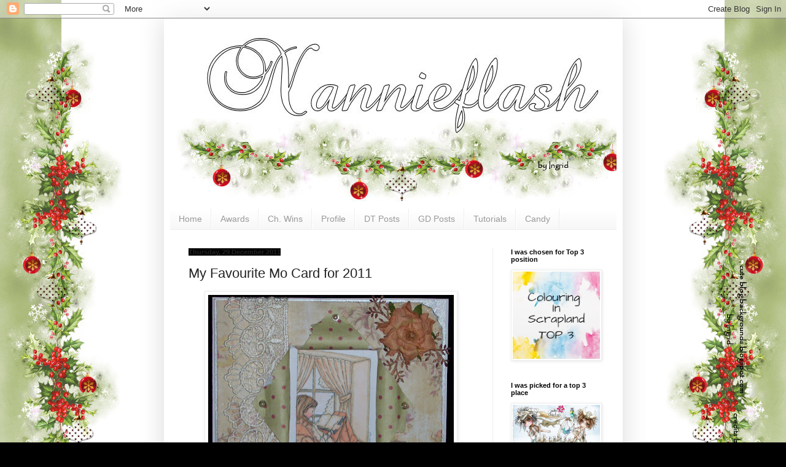

--- FILE ---
content_type: text/html; charset=UTF-8
request_url: https://nannieflash.blogspot.com/2011/12/my-favourite-mo-card-for-2011.html
body_size: 30456
content:
<!DOCTYPE html>
<html class='v2' dir='ltr' lang='en-GB'>
<head>
<link href='https://www.blogger.com/static/v1/widgets/335934321-css_bundle_v2.css' rel='stylesheet' type='text/css'/>
<meta content='width=1100' name='viewport'/>
<meta content='text/html; charset=UTF-8' http-equiv='Content-Type'/>
<meta content='blogger' name='generator'/>
<link href='https://nannieflash.blogspot.com/favicon.ico' rel='icon' type='image/x-icon'/>
<link href='https://nannieflash.blogspot.com/2011/12/my-favourite-mo-card-for-2011.html' rel='canonical'/>
<link rel="alternate" type="application/atom+xml" title="nannieflash - Atom" href="https://nannieflash.blogspot.com/feeds/posts/default" />
<link rel="alternate" type="application/rss+xml" title="nannieflash - RSS" href="https://nannieflash.blogspot.com/feeds/posts/default?alt=rss" />
<link rel="service.post" type="application/atom+xml" title="nannieflash - Atom" href="https://www.blogger.com/feeds/684211912751329165/posts/default" />

<link rel="alternate" type="application/atom+xml" title="nannieflash - Atom" href="https://nannieflash.blogspot.com/feeds/3570879862638696338/comments/default" />
<!--Can't find substitution for tag [blog.ieCssRetrofitLinks]-->
<link href='https://blogger.googleusercontent.com/img/b/R29vZ2xl/AVvXsEhpTkuSZsrNDPMv63mtJ6XjxRuCAKnuskqvxFdH1zHC_V-Ix8qBTDJaqPhFeaHEmjkJlufvU5N7bADBuqLEb7I8bdWmLqEDTJUvjIfCU55ly3oTeGsy_IKM_2eBUKNqNcIdaEampECs544/s400/Card+1.jpg' rel='image_src'/>
<meta content='https://nannieflash.blogspot.com/2011/12/my-favourite-mo-card-for-2011.html' property='og:url'/>
<meta content='My Favourite Mo Card for 2011' property='og:title'/>
<meta content='I have just entered this card into this weeks Mo Challenge &quot;Favourite Project&quot; hope you like it.  This card is to be entered in the followin...' property='og:description'/>
<meta content='https://blogger.googleusercontent.com/img/b/R29vZ2xl/AVvXsEhpTkuSZsrNDPMv63mtJ6XjxRuCAKnuskqvxFdH1zHC_V-Ix8qBTDJaqPhFeaHEmjkJlufvU5N7bADBuqLEb7I8bdWmLqEDTJUvjIfCU55ly3oTeGsy_IKM_2eBUKNqNcIdaEampECs544/w1200-h630-p-k-no-nu/Card+1.jpg' property='og:image'/>
<title>nannieflash: My Favourite Mo Card for 2011</title>
<style id='page-skin-1' type='text/css'><!--
/*
-----------------------------------------------
Blogger Template Style
Name:     Simple
Designer: Blogger
URL:      www.blogger.com
----------------------------------------------- */
/* Content
----------------------------------------------- */
body {
font: normal normal 12px Arial, Tahoma, Helvetica, FreeSans, sans-serif;
color: #222222;
background: #000000 url(//1.bp.blogspot.com/-nKDp64iLKG8/YatG9wmYuJI/AAAAAAAAZAM/5CWf4d4s6KcL5fDWjniq7nGr9ICV-7IbwCK4BGAYYCw/s100/Background-031.jpg) repeat scroll top center;
padding: 0 40px 40px 40px;
}
html body .region-inner {
min-width: 0;
max-width: 100%;
width: auto;
}
h2 {
font-size: 22px;
}
a:link {
text-decoration:none;
color: #3367d6;
}
a:visited {
text-decoration:none;
color: #3367d6;
}
a:hover {
text-decoration:underline;
color: #3367d6;
}
.body-fauxcolumn-outer .fauxcolumn-inner {
background: transparent none repeat scroll top left;
_background-image: none;
}
.body-fauxcolumn-outer .cap-top {
position: absolute;
z-index: 1;
height: 400px;
width: 100%;
}
.body-fauxcolumn-outer .cap-top .cap-left {
width: 100%;
background: transparent none repeat-x scroll top left;
_background-image: none;
}
.content-outer {
-moz-box-shadow: 0 0 40px rgba(0, 0, 0, .15);
-webkit-box-shadow: 0 0 5px rgba(0, 0, 0, .15);
-goog-ms-box-shadow: 0 0 10px #333333;
box-shadow: 0 0 40px rgba(0, 0, 0, .15);
margin-bottom: 1px;
}
.content-inner {
padding: 10px 10px;
}
.content-inner {
background-color: #ffffff;
}
/* Header
----------------------------------------------- */
.header-outer {
background: #000000 url(https://resources.blogblog.com/blogblog/data/1kt/simple/gradients_light.png) repeat-x scroll 0 -400px;
_background-image: none;
}
.Header h1 {
font: normal normal 60px Arial, Tahoma, Helvetica, FreeSans, sans-serif;
color: #000000;
text-shadow: 1px 2px 3px rgba(0, 0, 0, .2);
}
.Header h1 a {
color: #000000;
}
.Header .description {
font-size: 140%;
color: #ffffff;
}
.header-inner .Header .titlewrapper {
padding: 22px 30px;
}
.header-inner .Header .descriptionwrapper {
padding: 0 30px;
}
/* Tabs
----------------------------------------------- */
.tabs-inner .section:first-child {
border-top: 0 solid #eeeeee;
}
.tabs-inner .section:first-child ul {
margin-top: -0;
border-top: 0 solid #eeeeee;
border-left: 0 solid #eeeeee;
border-right: 0 solid #eeeeee;
}
.tabs-inner .widget ul {
background: #f5f5f5 url(https://resources.blogblog.com/blogblog/data/1kt/simple/gradients_light.png) repeat-x scroll 0 -800px;
_background-image: none;
border-bottom: 1px solid #eeeeee;
margin-top: 0;
margin-left: -30px;
margin-right: -30px;
}
.tabs-inner .widget li a {
display: inline-block;
padding: .6em 1em;
font: normal normal 14px Arial, Tahoma, Helvetica, FreeSans, sans-serif;
color: #999999;
border-left: 1px solid #ffffff;
border-right: 1px solid #eeeeee;
}
.tabs-inner .widget li:first-child a {
border-left: none;
}
.tabs-inner .widget li.selected a, .tabs-inner .widget li a:hover {
color: #000000;
background-color: #eeeeee;
text-decoration: none;
}
/* Columns
----------------------------------------------- */
.main-outer {
border-top: 0 solid #eeeeee;
}
.fauxcolumn-left-outer .fauxcolumn-inner {
border-right: 1px solid #eeeeee;
}
.fauxcolumn-right-outer .fauxcolumn-inner {
border-left: 1px solid #eeeeee;
}
/* Headings
----------------------------------------------- */
div.widget > h2,
div.widget h2.title {
margin: 0 0 1em 0;
font: normal bold 11px Arial, Tahoma, Helvetica, FreeSans, sans-serif;
color: #000000;
}
/* Widgets
----------------------------------------------- */
.widget .zippy {
color: #999999;
text-shadow: 2px 2px 1px rgba(0, 0, 0, .1);
}
.widget .popular-posts ul {
list-style: none;
}
/* Posts
----------------------------------------------- */
h2.date-header {
font: normal bold 11px Arial, Tahoma, Helvetica, FreeSans, sans-serif;
}
.date-header span {
background-color: #000000;
color: #222222;
padding: inherit;
letter-spacing: inherit;
margin: inherit;
}
.main-inner {
padding-top: 30px;
padding-bottom: 30px;
}
.main-inner .column-center-inner {
padding: 0 15px;
}
.main-inner .column-center-inner .section {
margin: 0 15px;
}
.post {
margin: 0 0 25px 0;
}
h3.post-title, .comments h4 {
font: normal normal 22px Arial, Tahoma, Helvetica, FreeSans, sans-serif;
margin: .75em 0 0;
}
.post-body {
font-size: 110%;
line-height: 1.4;
position: relative;
}
.post-body img, .post-body .tr-caption-container, .Profile img, .Image img,
.BlogList .item-thumbnail img {
padding: 2px;
background: #ffffff;
border: 1px solid #eeeeee;
-moz-box-shadow: 1px 1px 5px rgba(0, 0, 0, .1);
-webkit-box-shadow: 1px 1px 5px rgba(0, 0, 0, .1);
box-shadow: 1px 1px 5px rgba(0, 0, 0, .1);
}
.post-body img, .post-body .tr-caption-container {
padding: 5px;
}
.post-body .tr-caption-container {
color: #222222;
}
.post-body .tr-caption-container img {
padding: 0;
background: transparent;
border: none;
-moz-box-shadow: 0 0 0 rgba(0, 0, 0, .1);
-webkit-box-shadow: 0 0 0 rgba(0, 0, 0, .1);
box-shadow: 0 0 0 rgba(0, 0, 0, .1);
}
.post-header {
margin: 0 0 1.5em;
line-height: 1.6;
font-size: 90%;
}
.post-footer {
margin: 20px -2px 0;
padding: 5px 10px;
color: #666666;
background-color: #f9f9f9;
border-bottom: 1px solid #eeeeee;
line-height: 1.6;
font-size: 90%;
}
#comments .comment-author {
padding-top: 1.5em;
border-top: 1px solid #eeeeee;
background-position: 0 1.5em;
}
#comments .comment-author:first-child {
padding-top: 0;
border-top: none;
}
.avatar-image-container {
margin: .2em 0 0;
}
#comments .avatar-image-container img {
border: 1px solid #eeeeee;
}
/* Comments
----------------------------------------------- */
.comments .comments-content .icon.blog-author {
background-repeat: no-repeat;
background-image: url([data-uri]);
}
.comments .comments-content .loadmore a {
border-top: 1px solid #999999;
border-bottom: 1px solid #999999;
}
.comments .comment-thread.inline-thread {
background-color: #f9f9f9;
}
.comments .continue {
border-top: 2px solid #999999;
}
/* Accents
---------------------------------------------- */
.section-columns td.columns-cell {
border-left: 1px solid #eeeeee;
}
.blog-pager {
background: transparent none no-repeat scroll top center;
}
.blog-pager-older-link, .home-link,
.blog-pager-newer-link {
background-color: #ffffff;
padding: 5px;
}
.footer-outer {
border-top: 0 dashed #bbbbbb;
}
/* Mobile
----------------------------------------------- */
body.mobile  {
background-size: auto;
}
.mobile .body-fauxcolumn-outer {
background: transparent none repeat scroll top left;
}
.mobile .body-fauxcolumn-outer .cap-top {
background-size: 100% auto;
}
.mobile .content-outer {
-webkit-box-shadow: 0 0 3px rgba(0, 0, 0, .15);
box-shadow: 0 0 3px rgba(0, 0, 0, .15);
}
.mobile .tabs-inner .widget ul {
margin-left: 0;
margin-right: 0;
}
.mobile .post {
margin: 0;
}
.mobile .main-inner .column-center-inner .section {
margin: 0;
}
.mobile .date-header span {
padding: 0.1em 10px;
margin: 0 -10px;
}
.mobile h3.post-title {
margin: 0;
}
.mobile .blog-pager {
background: transparent none no-repeat scroll top center;
}
.mobile .footer-outer {
border-top: none;
}
.mobile .main-inner, .mobile .footer-inner {
background-color: #ffffff;
}
.mobile-index-contents {
color: #222222;
}
.mobile-link-button {
background-color: #3367d6;
}
.mobile-link-button a:link, .mobile-link-button a:visited {
color: #ffffff;
}
.mobile .tabs-inner .section:first-child {
border-top: none;
}
.mobile .tabs-inner .PageList .widget-content {
background-color: #eeeeee;
color: #000000;
border-top: 1px solid #eeeeee;
border-bottom: 1px solid #eeeeee;
}
.mobile .tabs-inner .PageList .widget-content .pagelist-arrow {
border-left: 1px solid #eeeeee;
}

--></style>
<style id='template-skin-1' type='text/css'><!--
body {
min-width: 747px;
}
.content-outer, .content-fauxcolumn-outer, .region-inner {
min-width: 747px;
max-width: 747px;
_width: 747px;
}
.main-inner .columns {
padding-left: 0px;
padding-right: 202px;
}
.main-inner .fauxcolumn-center-outer {
left: 0px;
right: 202px;
/* IE6 does not respect left and right together */
_width: expression(this.parentNode.offsetWidth -
parseInt("0px") -
parseInt("202px") + 'px');
}
.main-inner .fauxcolumn-left-outer {
width: 0px;
}
.main-inner .fauxcolumn-right-outer {
width: 202px;
}
.main-inner .column-left-outer {
width: 0px;
right: 100%;
margin-left: -0px;
}
.main-inner .column-right-outer {
width: 202px;
margin-right: -202px;
}
#layout {
min-width: 0;
}
#layout .content-outer {
min-width: 0;
width: 800px;
}
#layout .region-inner {
min-width: 0;
width: auto;
}
body#layout div.add_widget {
padding: 8px;
}
body#layout div.add_widget a {
margin-left: 32px;
}
--></style>
<style>
    body {background-image:url(\/\/1.bp.blogspot.com\/-nKDp64iLKG8\/YatG9wmYuJI\/AAAAAAAAZAM\/5CWf4d4s6KcL5fDWjniq7nGr9ICV-7IbwCK4BGAYYCw\/s100\/Background-031.jpg);}
    
@media (max-width: 200px) { body {background-image:url(\/\/1.bp.blogspot.com\/-nKDp64iLKG8\/YatG9wmYuJI\/AAAAAAAAZAM\/5CWf4d4s6KcL5fDWjniq7nGr9ICV-7IbwCK4BGAYYCw\/w200\/Background-031.jpg);}}
@media (max-width: 400px) and (min-width: 201px) { body {background-image:url(\/\/1.bp.blogspot.com\/-nKDp64iLKG8\/YatG9wmYuJI\/AAAAAAAAZAM\/5CWf4d4s6KcL5fDWjniq7nGr9ICV-7IbwCK4BGAYYCw\/w400\/Background-031.jpg);}}
@media (max-width: 800px) and (min-width: 401px) { body {background-image:url(\/\/1.bp.blogspot.com\/-nKDp64iLKG8\/YatG9wmYuJI\/AAAAAAAAZAM\/5CWf4d4s6KcL5fDWjniq7nGr9ICV-7IbwCK4BGAYYCw\/w800\/Background-031.jpg);}}
@media (max-width: 1200px) and (min-width: 801px) { body {background-image:url(\/\/1.bp.blogspot.com\/-nKDp64iLKG8\/YatG9wmYuJI\/AAAAAAAAZAM\/5CWf4d4s6KcL5fDWjniq7nGr9ICV-7IbwCK4BGAYYCw\/w1200\/Background-031.jpg);}}
/* Last tag covers anything over one higher than the previous max-size cap. */
@media (min-width: 1201px) { body {background-image:url(\/\/1.bp.blogspot.com\/-nKDp64iLKG8\/YatG9wmYuJI\/AAAAAAAAZAM\/5CWf4d4s6KcL5fDWjniq7nGr9ICV-7IbwCK4BGAYYCw\/w1600\/Background-031.jpg);}}
  </style>
<link href='https://www.blogger.com/dyn-css/authorization.css?targetBlogID=684211912751329165&amp;zx=b209c8e8-938c-4509-ac7c-7f809c940340' media='none' onload='if(media!=&#39;all&#39;)media=&#39;all&#39;' rel='stylesheet'/><noscript><link href='https://www.blogger.com/dyn-css/authorization.css?targetBlogID=684211912751329165&amp;zx=b209c8e8-938c-4509-ac7c-7f809c940340' rel='stylesheet'/></noscript>
<meta name='google-adsense-platform-account' content='ca-host-pub-1556223355139109'/>
<meta name='google-adsense-platform-domain' content='blogspot.com'/>

</head>
<body class='loading variant-bold'>
<div class='navbar section' id='navbar' name='Navbar'><div class='widget Navbar' data-version='1' id='Navbar1'><script type="text/javascript">
    function setAttributeOnload(object, attribute, val) {
      if(window.addEventListener) {
        window.addEventListener('load',
          function(){ object[attribute] = val; }, false);
      } else {
        window.attachEvent('onload', function(){ object[attribute] = val; });
      }
    }
  </script>
<div id="navbar-iframe-container"></div>
<script type="text/javascript" src="https://apis.google.com/js/platform.js"></script>
<script type="text/javascript">
      gapi.load("gapi.iframes:gapi.iframes.style.bubble", function() {
        if (gapi.iframes && gapi.iframes.getContext) {
          gapi.iframes.getContext().openChild({
              url: 'https://www.blogger.com/navbar/684211912751329165?po\x3d3570879862638696338\x26origin\x3dhttps://nannieflash.blogspot.com',
              where: document.getElementById("navbar-iframe-container"),
              id: "navbar-iframe"
          });
        }
      });
    </script><script type="text/javascript">
(function() {
var script = document.createElement('script');
script.type = 'text/javascript';
script.src = '//pagead2.googlesyndication.com/pagead/js/google_top_exp.js';
var head = document.getElementsByTagName('head')[0];
if (head) {
head.appendChild(script);
}})();
</script>
</div></div>
<div class='body-fauxcolumns'>
<div class='fauxcolumn-outer body-fauxcolumn-outer'>
<div class='cap-top'>
<div class='cap-left'></div>
<div class='cap-right'></div>
</div>
<div class='fauxborder-left'>
<div class='fauxborder-right'></div>
<div class='fauxcolumn-inner'>
</div>
</div>
<div class='cap-bottom'>
<div class='cap-left'></div>
<div class='cap-right'></div>
</div>
</div>
</div>
<div class='content'>
<div class='content-fauxcolumns'>
<div class='fauxcolumn-outer content-fauxcolumn-outer'>
<div class='cap-top'>
<div class='cap-left'></div>
<div class='cap-right'></div>
</div>
<div class='fauxborder-left'>
<div class='fauxborder-right'></div>
<div class='fauxcolumn-inner'>
</div>
</div>
<div class='cap-bottom'>
<div class='cap-left'></div>
<div class='cap-right'></div>
</div>
</div>
</div>
<div class='content-outer'>
<div class='content-cap-top cap-top'>
<div class='cap-left'></div>
<div class='cap-right'></div>
</div>
<div class='fauxborder-left content-fauxborder-left'>
<div class='fauxborder-right content-fauxborder-right'></div>
<div class='content-inner'>
<header>
<div class='header-outer'>
<div class='header-cap-top cap-top'>
<div class='cap-left'></div>
<div class='cap-right'></div>
</div>
<div class='fauxborder-left header-fauxborder-left'>
<div class='fauxborder-right header-fauxborder-right'></div>
<div class='region-inner header-inner'>
<div class='header section' id='header' name='Header'><div class='widget Header' data-version='1' id='Header1'>
<div id='header-inner'>
<a href='https://nannieflash.blogspot.com/' style='display: block'>
<img alt='nannieflash' height='300px; ' id='Header1_headerimg' src='https://blogger.googleusercontent.com/img/b/R29vZ2xl/AVvXsEiZVvBine-UG2GCCVPkYhC0Pt-3yHjaPcaxRcgPgAAyJrILkVaH5uI7ibGc67A3VfBouKrqMazj55FAn-4DZfHhAL5bQgpwcRmoMVo_HshLHt5RKy5154OPjUp9pfcC3qAIAnXxtuxNyIw/s750/Header+1+31.jpg' style='display: block' width='750px; '/>
</a>
</div>
</div></div>
</div>
</div>
<div class='header-cap-bottom cap-bottom'>
<div class='cap-left'></div>
<div class='cap-right'></div>
</div>
</div>
</header>
<div class='tabs-outer'>
<div class='tabs-cap-top cap-top'>
<div class='cap-left'></div>
<div class='cap-right'></div>
</div>
<div class='fauxborder-left tabs-fauxborder-left'>
<div class='fauxborder-right tabs-fauxborder-right'></div>
<div class='region-inner tabs-inner'>
<div class='tabs section' id='crosscol' name='Cross-column'><div class='widget PageList' data-version='1' id='PageList1'>
<h2>Pages</h2>
<div class='widget-content'>
<ul>
<li>
<a href='https://nannieflash.blogspot.com/'>Home</a>
</li>
<li>
<a href='https://nannieflash.blogspot.com/p/awards.html'>Awards</a>
</li>
<li>
<a href='https://nannieflash.blogspot.com/p/challenge-wins.html'>Ch. Wins</a>
</li>
<li>
<a href='https://nannieflash.blogspot.com/p/about-me.html'>Profile</a>
</li>
<li>
<a href='https://nannieflash.blogspot.com/p/my-design-team-positions.html'>DT Posts</a>
</li>
<li>
<a href='https://nannieflash.blogspot.com/p/guest-designer-posts.html'>GD Posts</a>
</li>
<li>
<a href='https://nannieflash.blogspot.com/p/tutorials.html'>Tutorials</a>
</li>
<li>
<a href='https://nannieflash.blogspot.com/p/candy.html'>Candy</a>
</li>
</ul>
<div class='clear'></div>
</div>
</div></div>
<div class='tabs no-items section' id='crosscol-overflow' name='Cross-Column 2'></div>
</div>
</div>
<div class='tabs-cap-bottom cap-bottom'>
<div class='cap-left'></div>
<div class='cap-right'></div>
</div>
</div>
<div class='main-outer'>
<div class='main-cap-top cap-top'>
<div class='cap-left'></div>
<div class='cap-right'></div>
</div>
<div class='fauxborder-left main-fauxborder-left'>
<div class='fauxborder-right main-fauxborder-right'></div>
<div class='region-inner main-inner'>
<div class='columns fauxcolumns'>
<div class='fauxcolumn-outer fauxcolumn-center-outer'>
<div class='cap-top'>
<div class='cap-left'></div>
<div class='cap-right'></div>
</div>
<div class='fauxborder-left'>
<div class='fauxborder-right'></div>
<div class='fauxcolumn-inner'>
</div>
</div>
<div class='cap-bottom'>
<div class='cap-left'></div>
<div class='cap-right'></div>
</div>
</div>
<div class='fauxcolumn-outer fauxcolumn-left-outer'>
<div class='cap-top'>
<div class='cap-left'></div>
<div class='cap-right'></div>
</div>
<div class='fauxborder-left'>
<div class='fauxborder-right'></div>
<div class='fauxcolumn-inner'>
</div>
</div>
<div class='cap-bottom'>
<div class='cap-left'></div>
<div class='cap-right'></div>
</div>
</div>
<div class='fauxcolumn-outer fauxcolumn-right-outer'>
<div class='cap-top'>
<div class='cap-left'></div>
<div class='cap-right'></div>
</div>
<div class='fauxborder-left'>
<div class='fauxborder-right'></div>
<div class='fauxcolumn-inner'>
</div>
</div>
<div class='cap-bottom'>
<div class='cap-left'></div>
<div class='cap-right'></div>
</div>
</div>
<!-- corrects IE6 width calculation -->
<div class='columns-inner'>
<div class='column-center-outer'>
<div class='column-center-inner'>
<div class='main section' id='main' name='Main'><div class='widget Blog' data-version='1' id='Blog1'>
<div class='blog-posts hfeed'>

          <div class="date-outer">
        
<h2 class='date-header'><span>Thursday, 29 December 2011</span></h2>

          <div class="date-posts">
        
<div class='post-outer'>
<div class='post hentry uncustomized-post-template' itemprop='blogPost' itemscope='itemscope' itemtype='http://schema.org/BlogPosting'>
<meta content='https://blogger.googleusercontent.com/img/b/R29vZ2xl/AVvXsEhpTkuSZsrNDPMv63mtJ6XjxRuCAKnuskqvxFdH1zHC_V-Ix8qBTDJaqPhFeaHEmjkJlufvU5N7bADBuqLEb7I8bdWmLqEDTJUvjIfCU55ly3oTeGsy_IKM_2eBUKNqNcIdaEampECs544/s400/Card+1.jpg' itemprop='image_url'/>
<meta content='684211912751329165' itemprop='blogId'/>
<meta content='3570879862638696338' itemprop='postId'/>
<a name='3570879862638696338'></a>
<h3 class='post-title entry-title' itemprop='name'>
My Favourite Mo Card for 2011
</h3>
<div class='post-header'>
<div class='post-header-line-1'></div>
</div>
<div class='post-body entry-content' id='post-body-3570879862638696338' itemprop='description articleBody'>
<div class="separator" style="clear: both; text-align: center;"><a href="https://blogger.googleusercontent.com/img/b/R29vZ2xl/AVvXsEhpTkuSZsrNDPMv63mtJ6XjxRuCAKnuskqvxFdH1zHC_V-Ix8qBTDJaqPhFeaHEmjkJlufvU5N7bADBuqLEb7I8bdWmLqEDTJUvjIfCU55ly3oTeGsy_IKM_2eBUKNqNcIdaEampECs544/s1600/Card+1.jpg" imageanchor="1" style="margin-left: 1em; margin-right: 1em;"><img border="0" height="390" src="https://blogger.googleusercontent.com/img/b/R29vZ2xl/AVvXsEhpTkuSZsrNDPMv63mtJ6XjxRuCAKnuskqvxFdH1zHC_V-Ix8qBTDJaqPhFeaHEmjkJlufvU5N7bADBuqLEb7I8bdWmLqEDTJUvjIfCU55ly3oTeGsy_IKM_2eBUKNqNcIdaEampECs544/s400/Card+1.jpg" width="400" /></a></div>I have just entered this card into this weeks Mo Challenge "Favourite Project" hope you like it.<br />
This card is to be entered in the following Challenges:-<br />
<a href="http://mosdigitalchallenge.blogspot.com/"><em>http://mosdigitalchallenge.blogspot.com/</em></a><br />
<a href="http://cookingitupwithkatie.blogspot.com/"><em>http://cookingitupwithkatie.blogspot.com/</em></a><br />
<a href="http://www.ibrakeforchallenges.blogspot.com/"><em>http://www.ibrakeforchallenges.blogspot.com/</em></a><br />
<a href="http://mymumscraftshopchallenges.blogspot.com/"><em>http://mymumscraftshopchallenges.blogspot.com/</em></a><br />
<a href="http://www.scrapbooksisters.blogspot.com/"><em>http://www.scrapbooksisters.blogspot.com/</em></a><br />
<a href="http://simonsaysstampschallenge.blogspot.com/"><em>http://simonsaysstampschallenge.blogspot.com/</em></a><br />
<div class="separator" style="clear: both; text-align: center;"><a href="https://blogger.googleusercontent.com/img/b/R29vZ2xl/AVvXsEh6XQknZhHbIY8HPaO6eCis_wApXVmP1Exyr_Otcb_tW9FgeEPADl2ihaYlQPYeUdpdDi1eQ3lwFpD9eGzMkIiLtZQfyylZUxSLWKwCVu3bt3cV1sC1X4slLL-OHR2qtCSZhJwWt1IIFGE/s1600/Copyright.jpg" imageanchor="1" style="margin-left: 1em; margin-right: 1em;"><img border="0" height="145" src="https://blogger.googleusercontent.com/img/b/R29vZ2xl/AVvXsEh6XQknZhHbIY8HPaO6eCis_wApXVmP1Exyr_Otcb_tW9FgeEPADl2ihaYlQPYeUdpdDi1eQ3lwFpD9eGzMkIiLtZQfyylZUxSLWKwCVu3bt3cV1sC1X4slLL-OHR2qtCSZhJwWt1IIFGE/s320/Copyright.jpg" width="320" /></a></div>
<div style='clear: both;'></div>
</div>
<div class='post-footer'>
<div class='post-footer-line post-footer-line-1'>
<span class='post-author vcard'>
Posted by
<span class='fn' itemprop='author' itemscope='itemscope' itemtype='http://schema.org/Person'>
<meta content='https://www.blogger.com/profile/01281000970638522699' itemprop='url'/>
<a class='g-profile' href='https://www.blogger.com/profile/01281000970638522699' rel='author' title='author profile'>
<span itemprop='name'>Nannieflash</span>
</a>
</span>
</span>
<span class='post-timestamp'>
at
<meta content='https://nannieflash.blogspot.com/2011/12/my-favourite-mo-card-for-2011.html' itemprop='url'/>
<a class='timestamp-link' href='https://nannieflash.blogspot.com/2011/12/my-favourite-mo-card-for-2011.html' rel='bookmark' title='permanent link'><abbr class='published' itemprop='datePublished' title='2011-12-29T11:21:00Z'>11:21</abbr></a>
</span>
<span class='post-comment-link'>
</span>
<span class='post-icons'>
<span class='item-control blog-admin pid-324145553'>
<a href='https://www.blogger.com/post-edit.g?blogID=684211912751329165&postID=3570879862638696338&from=pencil' title='Edit Post'>
<img alt='' class='icon-action' height='18' src='https://resources.blogblog.com/img/icon18_edit_allbkg.gif' width='18'/>
</a>
</span>
</span>
<div class='post-share-buttons goog-inline-block'>
</div>
</div>
<div class='post-footer-line post-footer-line-2'>
<span class='post-labels'>
Labels:
<a href='https://nannieflash.blogspot.com/search/label/Basic%20Grey%20Papers' rel='tag'>Basic Grey Papers</a>,
<a href='https://nannieflash.blogspot.com/search/label/Mo%27s%20Digital%20Pencil%20Shop' rel='tag'>Mo&#39;s Digital Pencil Shop</a>,
<a href='https://nannieflash.blogspot.com/search/label/Prima%20flowers' rel='tag'>Prima flowers</a>
</span>
</div>
<div class='post-footer-line post-footer-line-3'>
<span class='post-location'>
</span>
</div>
</div>
</div>
<div class='comments' id='comments'>
<a name='comments'></a>
<h4>24 comments:</h4>
<div id='Blog1_comments-block-wrapper'>
<dl class='avatar-comment-indent' id='comments-block'>
<dt class='comment-author ' id='c6035187052421524898'>
<a name='c6035187052421524898'></a>
<div class="avatar-image-container vcard"><span dir="ltr"><a href="https://www.blogger.com/profile/06254846947721621044" target="" rel="nofollow" onclick="" class="avatar-hovercard" id="av-6035187052421524898-06254846947721621044"><img src="https://resources.blogblog.com/img/blank.gif" width="35" height="35" class="delayLoad" style="display: none;" longdesc="//blogger.googleusercontent.com/img/b/R29vZ2xl/AVvXsEhag1v1glPMDYOtXTUmuYthfgIyIZ10N3OGPVHRZD2VWt7oX3u80ljnCIYLfA4-mCVeRWXHvi4VDqdLpQ0cTf11AO3gWeXP4vTOpt78lvLjh9hNmCUkjmbJbeLc502RBk8/s45-c/*" alt="" title="Sarah">

<noscript><img src="//blogger.googleusercontent.com/img/b/R29vZ2xl/AVvXsEhag1v1glPMDYOtXTUmuYthfgIyIZ10N3OGPVHRZD2VWt7oX3u80ljnCIYLfA4-mCVeRWXHvi4VDqdLpQ0cTf11AO3gWeXP4vTOpt78lvLjh9hNmCUkjmbJbeLc502RBk8/s45-c/*" width="35" height="35" class="photo" alt=""></noscript></a></span></div>
<a href='https://www.blogger.com/profile/06254846947721621044' rel='nofollow'>Sarah</a>
said...
</dt>
<dd class='comment-body' id='Blog1_cmt-6035187052421524898'>
<p>
This is so stunning Shirley, beautiful texture and muted shades, I love it x
</p>
</dd>
<dd class='comment-footer'>
<span class='comment-timestamp'>
<a href='https://nannieflash.blogspot.com/2011/12/my-favourite-mo-card-for-2011.html?showComment=1325158776451#c6035187052421524898' title='comment permalink'>
29 December 2011 at 11:39
</a>
<span class='item-control blog-admin pid-919425414'>
<a class='comment-delete' href='https://www.blogger.com/comment/delete/684211912751329165/6035187052421524898' title='Delete Comment'>
<img src='https://resources.blogblog.com/img/icon_delete13.gif'/>
</a>
</span>
</span>
</dd>
<dt class='comment-author ' id='c4248370925873344384'>
<a name='c4248370925873344384'></a>
<div class="avatar-image-container vcard"><span dir="ltr"><a href="https://www.blogger.com/profile/13574203892484467730" target="" rel="nofollow" onclick="" class="avatar-hovercard" id="av-4248370925873344384-13574203892484467730"><img src="https://resources.blogblog.com/img/blank.gif" width="35" height="35" class="delayLoad" style="display: none;" longdesc="//blogger.googleusercontent.com/img/b/R29vZ2xl/AVvXsEg83cE70rb8ZH0NAPudC0dCXSnD-8eYkGUvtotKX24qr31tTt_9vEC5qczgSm5WUeTvo5S16U9wl1J8MYzLRa_rcGjkT8ZQ5MflGyHo7LOF64_2aWYVKYyGNuoyyPnzaX4/s45-c/Kos+Holiday+343+%283%29.JPG" alt="" title="Doreen">

<noscript><img src="//blogger.googleusercontent.com/img/b/R29vZ2xl/AVvXsEg83cE70rb8ZH0NAPudC0dCXSnD-8eYkGUvtotKX24qr31tTt_9vEC5qczgSm5WUeTvo5S16U9wl1J8MYzLRa_rcGjkT8ZQ5MflGyHo7LOF64_2aWYVKYyGNuoyyPnzaX4/s45-c/Kos+Holiday+343+%283%29.JPG" width="35" height="35" class="photo" alt=""></noscript></a></span></div>
<a href='https://www.blogger.com/profile/13574203892484467730' rel='nofollow'>Doreen</a>
said...
</dt>
<dd class='comment-body' id='Blog1_cmt-4248370925873344384'>
<p>
This is just gorgeous Shirley,love the image.xxx
</p>
</dd>
<dd class='comment-footer'>
<span class='comment-timestamp'>
<a href='https://nannieflash.blogspot.com/2011/12/my-favourite-mo-card-for-2011.html?showComment=1325159969545#c4248370925873344384' title='comment permalink'>
29 December 2011 at 11:59
</a>
<span class='item-control blog-admin pid-2138392498'>
<a class='comment-delete' href='https://www.blogger.com/comment/delete/684211912751329165/4248370925873344384' title='Delete Comment'>
<img src='https://resources.blogblog.com/img/icon_delete13.gif'/>
</a>
</span>
</span>
</dd>
<dt class='comment-author ' id='c8603262417108911269'>
<a name='c8603262417108911269'></a>
<div class="avatar-image-container vcard"><span dir="ltr"><a href="https://www.blogger.com/profile/03940015858217961014" target="" rel="nofollow" onclick="" class="avatar-hovercard" id="av-8603262417108911269-03940015858217961014"><img src="https://resources.blogblog.com/img/blank.gif" width="35" height="35" class="delayLoad" style="display: none;" longdesc="//blogger.googleusercontent.com/img/b/R29vZ2xl/AVvXsEhVCRblFi6dbBCDUc2BT5nwe0A5YZb97P8LEE2je5fUZCw5fnCfUNtoExIOgOEgXNDQ0ghpf2ranqX_HIO0SL8lCLmDbzBV2NzurZasGoD6aqvIHScwZGU2j07l8EGwug/s45-c/IMG_3258.JPG" alt="" title="heidy">

<noscript><img src="//blogger.googleusercontent.com/img/b/R29vZ2xl/AVvXsEhVCRblFi6dbBCDUc2BT5nwe0A5YZb97P8LEE2je5fUZCw5fnCfUNtoExIOgOEgXNDQ0ghpf2ranqX_HIO0SL8lCLmDbzBV2NzurZasGoD6aqvIHScwZGU2j07l8EGwug/s45-c/IMG_3258.JPG" width="35" height="35" class="photo" alt=""></noscript></a></span></div>
<a href='https://www.blogger.com/profile/03940015858217961014' rel='nofollow'>heidy</a>
said...
</dt>
<dd class='comment-body' id='Blog1_cmt-8603262417108911269'>
<p>
Love it Shirley!<br />Hugs Heidy
</p>
</dd>
<dd class='comment-footer'>
<span class='comment-timestamp'>
<a href='https://nannieflash.blogspot.com/2011/12/my-favourite-mo-card-for-2011.html?showComment=1325161123787#c8603262417108911269' title='comment permalink'>
29 December 2011 at 12:18
</a>
<span class='item-control blog-admin pid-1345027195'>
<a class='comment-delete' href='https://www.blogger.com/comment/delete/684211912751329165/8603262417108911269' title='Delete Comment'>
<img src='https://resources.blogblog.com/img/icon_delete13.gif'/>
</a>
</span>
</span>
</dd>
<dt class='comment-author ' id='c1108853892851887268'>
<a name='c1108853892851887268'></a>
<div class="avatar-image-container vcard"><span dir="ltr"><a href="https://www.blogger.com/profile/08554274640985057738" target="" rel="nofollow" onclick="" class="avatar-hovercard" id="av-1108853892851887268-08554274640985057738"><img src="https://resources.blogblog.com/img/blank.gif" width="35" height="35" class="delayLoad" style="display: none;" longdesc="//blogger.googleusercontent.com/img/b/R29vZ2xl/AVvXsEjyXFLglpzI5_2ZZUwpjvd132N78g9NRldrJbQPJWvgNvOmafQ4SXAZ-MoR7OJgRi3RSMFV2wYP_LnlcjtZNi7V2tJBld7NlrW6CgXM9Rueek68xd9xGLPF0L6jvA79Yw/s45-c/*" alt="" title="Hanneke">

<noscript><img src="//blogger.googleusercontent.com/img/b/R29vZ2xl/AVvXsEjyXFLglpzI5_2ZZUwpjvd132N78g9NRldrJbQPJWvgNvOmafQ4SXAZ-MoR7OJgRi3RSMFV2wYP_LnlcjtZNi7V2tJBld7NlrW6CgXM9Rueek68xd9xGLPF0L6jvA79Yw/s45-c/*" width="35" height="35" class="photo" alt=""></noscript></a></span></div>
<a href='https://www.blogger.com/profile/08554274640985057738' rel='nofollow'>Hanneke</a>
said...
</dt>
<dd class='comment-body' id='Blog1_cmt-1108853892851887268'>
<p>
Ooh, love your card! The image and sentiment are great, makes me wanna curl up and read a book. Hugs, Hanneke
</p>
</dd>
<dd class='comment-footer'>
<span class='comment-timestamp'>
<a href='https://nannieflash.blogspot.com/2011/12/my-favourite-mo-card-for-2011.html?showComment=1325167688648#c1108853892851887268' title='comment permalink'>
29 December 2011 at 14:08
</a>
<span class='item-control blog-admin pid-1980007322'>
<a class='comment-delete' href='https://www.blogger.com/comment/delete/684211912751329165/1108853892851887268' title='Delete Comment'>
<img src='https://resources.blogblog.com/img/icon_delete13.gif'/>
</a>
</span>
</span>
</dd>
<dt class='comment-author ' id='c6785655273146880992'>
<a name='c6785655273146880992'></a>
<div class="avatar-image-container vcard"><span dir="ltr"><a href="https://www.blogger.com/profile/01573530092649406145" target="" rel="nofollow" onclick="" class="avatar-hovercard" id="av-6785655273146880992-01573530092649406145"><img src="https://resources.blogblog.com/img/blank.gif" width="35" height="35" class="delayLoad" style="display: none;" longdesc="//blogger.googleusercontent.com/img/b/R29vZ2xl/AVvXsEhU-GftJzbv-l-xIY3vL58SNZi6vYXH2C66cZ_9mPz0UmVs66y9fsIFXwtOZIS-zy4mYSENTv5oYtO17dTvkCSIO8fKsLgsfLad7yFlGwJU_Cs0mpEgE6hrgBl3tLizXqU/s45-c/Sylvias%252Bblog%252Bphoto%252B-%252BOct.2010Small.jpg" alt="" title="SYLVIA-ANNE">

<noscript><img src="//blogger.googleusercontent.com/img/b/R29vZ2xl/AVvXsEhU-GftJzbv-l-xIY3vL58SNZi6vYXH2C66cZ_9mPz0UmVs66y9fsIFXwtOZIS-zy4mYSENTv5oYtO17dTvkCSIO8fKsLgsfLad7yFlGwJU_Cs0mpEgE6hrgBl3tLizXqU/s45-c/Sylvias%252Bblog%252Bphoto%252B-%252BOct.2010Small.jpg" width="35" height="35" class="photo" alt=""></noscript></a></span></div>
<a href='https://www.blogger.com/profile/01573530092649406145' rel='nofollow'>SYLVIA-ANNE</a>
said...
</dt>
<dd class='comment-body' id='Blog1_cmt-6785655273146880992'>
<p>
A fabulous card Shirley - love the window scene and the fold-back aperture - absolutely gorgeous work as always.<br />Hope you had a wonderful Christmas -  hugs, Sylvia xxx
</p>
</dd>
<dd class='comment-footer'>
<span class='comment-timestamp'>
<a href='https://nannieflash.blogspot.com/2011/12/my-favourite-mo-card-for-2011.html?showComment=1325171498980#c6785655273146880992' title='comment permalink'>
29 December 2011 at 15:11
</a>
<span class='item-control blog-admin pid-1376706854'>
<a class='comment-delete' href='https://www.blogger.com/comment/delete/684211912751329165/6785655273146880992' title='Delete Comment'>
<img src='https://resources.blogblog.com/img/icon_delete13.gif'/>
</a>
</span>
</span>
</dd>
<dt class='comment-author ' id='c1724071243291060781'>
<a name='c1724071243291060781'></a>
<div class="avatar-image-container avatar-stock"><span dir="ltr"><img src="//resources.blogblog.com/img/blank.gif" width="35" height="35" alt="" title="Anonymous">

</span></div>
Anonymous
said...
</dt>
<dd class='comment-body' id='Blog1_cmt-1724071243291060781'>
<p>
Thats realy so nice card- wonderful in colours too<br /><br />Wish you a nice evening<br />Hug<br />Elma
</p>
</dd>
<dd class='comment-footer'>
<span class='comment-timestamp'>
<a href='https://nannieflash.blogspot.com/2011/12/my-favourite-mo-card-for-2011.html?showComment=1325172648605#c1724071243291060781' title='comment permalink'>
29 December 2011 at 15:30
</a>
<span class='item-control blog-admin pid-1293285862'>
<a class='comment-delete' href='https://www.blogger.com/comment/delete/684211912751329165/1724071243291060781' title='Delete Comment'>
<img src='https://resources.blogblog.com/img/icon_delete13.gif'/>
</a>
</span>
</span>
</dd>
<dt class='comment-author ' id='c1377510145029249283'>
<a name='c1377510145029249283'></a>
<div class="avatar-image-container vcard"><span dir="ltr"><a href="https://www.blogger.com/profile/09030607402238684488" target="" rel="nofollow" onclick="" class="avatar-hovercard" id="av-1377510145029249283-09030607402238684488"><img src="https://resources.blogblog.com/img/blank.gif" width="35" height="35" class="delayLoad" style="display: none;" longdesc="//blogger.googleusercontent.com/img/b/R29vZ2xl/AVvXsEg6COtzmpXxF9vUFQo6XEJ5XOTFLlZltdi8tbkp4Iq2zwLYvDlY8FCMoFWm4DrNKwLd8ZwtBsJZv7gaPFLqelpdFbsmZ9a3zcIkeWrlbf_4YTTduq9fFEdPDEHqGZN8yA/s45-c/23844551_1969815309903570_1838641392268388582_n.jpg" alt="" title="Tracy">

<noscript><img src="//blogger.googleusercontent.com/img/b/R29vZ2xl/AVvXsEg6COtzmpXxF9vUFQo6XEJ5XOTFLlZltdi8tbkp4Iq2zwLYvDlY8FCMoFWm4DrNKwLd8ZwtBsJZv7gaPFLqelpdFbsmZ9a3zcIkeWrlbf_4YTTduq9fFEdPDEHqGZN8yA/s45-c/23844551_1969815309903570_1838641392268388582_n.jpg" width="35" height="35" class="photo" alt=""></noscript></a></span></div>
<a href='https://www.blogger.com/profile/09030607402238684488' rel='nofollow'>Tracy</a>
said...
</dt>
<dd class='comment-body' id='Blog1_cmt-1377510145029249283'>
<p>
Hi Shirley<br />Sorry I haven&#39;t been buy much, had such a lot to do in the lead up to Christmas, but will be putting that right now I will have more time to myself.<br />This is a totally gorgeous card and a beautiful image too.<br />Happy new year and all the best for 2012<br />Happy crafting <br />Tracy x
</p>
</dd>
<dd class='comment-footer'>
<span class='comment-timestamp'>
<a href='https://nannieflash.blogspot.com/2011/12/my-favourite-mo-card-for-2011.html?showComment=1325184262428#c1377510145029249283' title='comment permalink'>
29 December 2011 at 18:44
</a>
<span class='item-control blog-admin pid-509832861'>
<a class='comment-delete' href='https://www.blogger.com/comment/delete/684211912751329165/1377510145029249283' title='Delete Comment'>
<img src='https://resources.blogblog.com/img/icon_delete13.gif'/>
</a>
</span>
</span>
</dd>
<dt class='comment-author ' id='c6596818007750229548'>
<a name='c6596818007750229548'></a>
<div class="avatar-image-container vcard"><span dir="ltr"><a href="https://www.blogger.com/profile/07162804817886533192" target="" rel="nofollow" onclick="" class="avatar-hovercard" id="av-6596818007750229548-07162804817886533192"><img src="https://resources.blogblog.com/img/blank.gif" width="35" height="35" class="delayLoad" style="display: none;" longdesc="//1.bp.blogspot.com/--rDVbcC-eYw/ZVtN3OlH_KI/AAAAAAAAQtM/oYnNadbnKDUqm633JkJXNUwzwyWXYCINQCK4BGAYYCw/s35/Scan.jpg" alt="" title="Janette">

<noscript><img src="//1.bp.blogspot.com/--rDVbcC-eYw/ZVtN3OlH_KI/AAAAAAAAQtM/oYnNadbnKDUqm633JkJXNUwzwyWXYCINQCK4BGAYYCw/s35/Scan.jpg" width="35" height="35" class="photo" alt=""></noscript></a></span></div>
<a href='https://www.blogger.com/profile/07162804817886533192' rel='nofollow'>Janette</a>
said...
</dt>
<dd class='comment-body' id='Blog1_cmt-6596818007750229548'>
<p>
Hi Shirley, oh this is fab, so gorgeous, I so love Mo&#39;s images too....must go look at this challenge....xxx
</p>
</dd>
<dd class='comment-footer'>
<span class='comment-timestamp'>
<a href='https://nannieflash.blogspot.com/2011/12/my-favourite-mo-card-for-2011.html?showComment=1325188459628#c6596818007750229548' title='comment permalink'>
29 December 2011 at 19:54
</a>
<span class='item-control blog-admin pid-701334899'>
<a class='comment-delete' href='https://www.blogger.com/comment/delete/684211912751329165/6596818007750229548' title='Delete Comment'>
<img src='https://resources.blogblog.com/img/icon_delete13.gif'/>
</a>
</span>
</span>
</dd>
<dt class='comment-author ' id='c6426764441105648572'>
<a name='c6426764441105648572'></a>
<div class="avatar-image-container vcard"><span dir="ltr"><a href="https://www.blogger.com/profile/05349229783436872365" target="" rel="nofollow" onclick="" class="avatar-hovercard" id="av-6426764441105648572-05349229783436872365"><img src="https://resources.blogblog.com/img/blank.gif" width="35" height="35" class="delayLoad" style="display: none;" longdesc="//blogger.googleusercontent.com/img/b/R29vZ2xl/AVvXsEhygHKWqyMIn5LUBOmDn9dTf4NjrBWX6GYnhjw9eRToa7F6Gu4xA2e52zwP3-ATrkEX1BG0YPnZP8n0mMWD4UiVtswMZZCl66NZfkaJEjamriIr7S2FWhbHm1OKKNI4wZQ/s45-c/me+christmas-2.JPG" alt="" title="Patricia St Martin">

<noscript><img src="//blogger.googleusercontent.com/img/b/R29vZ2xl/AVvXsEhygHKWqyMIn5LUBOmDn9dTf4NjrBWX6GYnhjw9eRToa7F6Gu4xA2e52zwP3-ATrkEX1BG0YPnZP8n0mMWD4UiVtswMZZCl66NZfkaJEjamriIr7S2FWhbHm1OKKNI4wZQ/s45-c/me+christmas-2.JPG" width="35" height="35" class="photo" alt=""></noscript></a></span></div>
<a href='https://www.blogger.com/profile/05349229783436872365' rel='nofollow'>Patricia St Martin</a>
said...
</dt>
<dd class='comment-body' id='Blog1_cmt-6426764441105648572'>
<p>
My sweet friend. I want to wish you and your hubby a wonderful New Year in 2012. Lots of crafting for you. I do not know where 2011 went but it sure just flys by so fast. Just checking sent you cards hope you got them and Kym did also and she asked me to check to see if you got them also.<br />Hugs, Pat
</p>
</dd>
<dd class='comment-footer'>
<span class='comment-timestamp'>
<a href='https://nannieflash.blogspot.com/2011/12/my-favourite-mo-card-for-2011.html?showComment=1325204154064#c6426764441105648572' title='comment permalink'>
30 December 2011 at 00:15
</a>
<span class='item-control blog-admin pid-1148664693'>
<a class='comment-delete' href='https://www.blogger.com/comment/delete/684211912751329165/6426764441105648572' title='Delete Comment'>
<img src='https://resources.blogblog.com/img/icon_delete13.gif'/>
</a>
</span>
</span>
</dd>
<dt class='comment-author ' id='c3025344881546151046'>
<a name='c3025344881546151046'></a>
<div class="avatar-image-container avatar-stock"><span dir="ltr"><a href="https://www.blogger.com/profile/09222963365602960768" target="" rel="nofollow" onclick="" class="avatar-hovercard" id="av-3025344881546151046-09222963365602960768"><img src="//www.blogger.com/img/blogger_logo_round_35.png" width="35" height="35" alt="" title="Melodie">

</a></span></div>
<a href='https://www.blogger.com/profile/09222963365602960768' rel='nofollow'>Melodie</a>
said...
</dt>
<dd class='comment-body' id='Blog1_cmt-3025344881546151046'>
<p>
Your card has once again become a masterpiece, a great compliment.<br /> I wish you a happy new year.<br />Hugs<br />Melodie
</p>
</dd>
<dd class='comment-footer'>
<span class='comment-timestamp'>
<a href='https://nannieflash.blogspot.com/2011/12/my-favourite-mo-card-for-2011.html?showComment=1325231521083#c3025344881546151046' title='comment permalink'>
30 December 2011 at 07:52
</a>
<span class='item-control blog-admin pid-1804300669'>
<a class='comment-delete' href='https://www.blogger.com/comment/delete/684211912751329165/3025344881546151046' title='Delete Comment'>
<img src='https://resources.blogblog.com/img/icon_delete13.gif'/>
</a>
</span>
</span>
</dd>
<dt class='comment-author ' id='c3700360178824787465'>
<a name='c3700360178824787465'></a>
<div class="avatar-image-container vcard"><span dir="ltr"><a href="https://www.blogger.com/profile/00384391424354580227" target="" rel="nofollow" onclick="" class="avatar-hovercard" id="av-3700360178824787465-00384391424354580227"><img src="https://resources.blogblog.com/img/blank.gif" width="35" height="35" class="delayLoad" style="display: none;" longdesc="//blogger.googleusercontent.com/img/b/R29vZ2xl/AVvXsEiSIHsTn0oIbkTNHnXNGze0rCSAkTjeNQUWnHsO3U8u2QHq_Z_943N2BXdgNs6IVFynrNN319ZklCHfQjvbOc-ck1h86fMNqgMYiOsQhQgGYSQGHkMpxqf0IbNDEvo3OJ0/s45-c/IMG_20220317_161333117.jpg" alt="" title="Dorcas">

<noscript><img src="//blogger.googleusercontent.com/img/b/R29vZ2xl/AVvXsEiSIHsTn0oIbkTNHnXNGze0rCSAkTjeNQUWnHsO3U8u2QHq_Z_943N2BXdgNs6IVFynrNN319ZklCHfQjvbOc-ck1h86fMNqgMYiOsQhQgGYSQGHkMpxqf0IbNDEvo3OJ0/s45-c/IMG_20220317_161333117.jpg" width="35" height="35" class="photo" alt=""></noscript></a></span></div>
<a href='https://www.blogger.com/profile/00384391424354580227' rel='nofollow'>Dorcas</a>
said...
</dt>
<dd class='comment-body' id='Blog1_cmt-3700360178824787465'>
<p>
THis is gorgeous, Shirley! Pat and I had to go on a hunt for that image after seeing this, we both want it but couldn&#39;t think of its  name and therefore couldn&#39;t find it. lol It&#39;s &quot;window seat&quot;. Great card! I&#8217;m so happy you could join us this week on our &#8220;looking back&#8221; challenge at Mo&#8217;s!<br />Hugs,<br />Dorcas<br />Ps) there&#8217;s still one more day left to join in my &#8220;no strings attached&#8221; blog candy if you haven&#8217;t already done so. You can find it at the top of my sidebar.
</p>
</dd>
<dd class='comment-footer'>
<span class='comment-timestamp'>
<a href='https://nannieflash.blogspot.com/2011/12/my-favourite-mo-card-for-2011.html?showComment=1325248847787#c3700360178824787465' title='comment permalink'>
30 December 2011 at 12:40
</a>
<span class='item-control blog-admin pid-148044763'>
<a class='comment-delete' href='https://www.blogger.com/comment/delete/684211912751329165/3700360178824787465' title='Delete Comment'>
<img src='https://resources.blogblog.com/img/icon_delete13.gif'/>
</a>
</span>
</span>
</dd>
<dt class='comment-author ' id='c1613791957142872824'>
<a name='c1613791957142872824'></a>
<div class="avatar-image-container vcard"><span dir="ltr"><a href="https://www.blogger.com/profile/10759659216843965218" target="" rel="nofollow" onclick="" class="avatar-hovercard" id="av-1613791957142872824-10759659216843965218"><img src="https://resources.blogblog.com/img/blank.gif" width="35" height="35" class="delayLoad" style="display: none;" longdesc="//blogger.googleusercontent.com/img/b/R29vZ2xl/AVvXsEjqO04kkfqHyvJwiZr2v6yF37wDeyPJ0wqbGujOUj2bahN5IjD5bPOQbZCw7bfHqRfrJWXTn4a4XPtk0h5HuUjaMl9YZuqJ4r-Zq5FZPcaez43qg1rG-Vha3Kn55RjVzus/s45-c/*" alt="" title="mueppi">

<noscript><img src="//blogger.googleusercontent.com/img/b/R29vZ2xl/AVvXsEjqO04kkfqHyvJwiZr2v6yF37wDeyPJ0wqbGujOUj2bahN5IjD5bPOQbZCw7bfHqRfrJWXTn4a4XPtk0h5HuUjaMl9YZuqJ4r-Zq5FZPcaez43qg1rG-Vha3Kn55RjVzus/s45-c/*" width="35" height="35" class="photo" alt=""></noscript></a></span></div>
<a href='https://www.blogger.com/profile/10759659216843965218' rel='nofollow'>mueppi</a>
said...
</dt>
<dd class='comment-body' id='Blog1_cmt-1613791957142872824'>
<p>
Wow..... Shirley what a wonderful card and gorgeous image!<br />I wish you a Happy New Year!<br />Hugs Gisela
</p>
</dd>
<dd class='comment-footer'>
<span class='comment-timestamp'>
<a href='https://nannieflash.blogspot.com/2011/12/my-favourite-mo-card-for-2011.html?showComment=1325262294388#c1613791957142872824' title='comment permalink'>
30 December 2011 at 16:24
</a>
<span class='item-control blog-admin pid-505678062'>
<a class='comment-delete' href='https://www.blogger.com/comment/delete/684211912751329165/1613791957142872824' title='Delete Comment'>
<img src='https://resources.blogblog.com/img/icon_delete13.gif'/>
</a>
</span>
</span>
</dd>
<dt class='comment-author ' id='c3286440064304972271'>
<a name='c3286440064304972271'></a>
<div class="avatar-image-container vcard"><span dir="ltr"><a href="https://www.blogger.com/profile/17241755643149893182" target="" rel="nofollow" onclick="" class="avatar-hovercard" id="av-3286440064304972271-17241755643149893182"><img src="https://resources.blogblog.com/img/blank.gif" width="35" height="35" class="delayLoad" style="display: none;" longdesc="//blogger.googleusercontent.com/img/b/R29vZ2xl/AVvXsEi9fjIucLgaj240F5QdCYjHDyRNPtDT789GlnBqqOOtqLO5Z-aKDUemgRHkLXVX1VFxNb7nQrFMEpYIJy8m83yADIo-A5Yyy2d2odps2e-pYAQRMM6bqMoFmk3sCarKAw/s45-c/25D41412-BD67-4AFD-8B6B-CAA2E7764117.jpeg" alt="" title="Marianne&amp;#39;s Craftroom">

<noscript><img src="//blogger.googleusercontent.com/img/b/R29vZ2xl/AVvXsEi9fjIucLgaj240F5QdCYjHDyRNPtDT789GlnBqqOOtqLO5Z-aKDUemgRHkLXVX1VFxNb7nQrFMEpYIJy8m83yADIo-A5Yyy2d2odps2e-pYAQRMM6bqMoFmk3sCarKAw/s45-c/25D41412-BD67-4AFD-8B6B-CAA2E7764117.jpeg" width="35" height="35" class="photo" alt=""></noscript></a></span></div>
<a href='https://www.blogger.com/profile/17241755643149893182' rel='nofollow'>Marianne&#39;s Craftroom</a>
said...
</dt>
<dd class='comment-body' id='Blog1_cmt-3286440064304972271'>
<p>
This is fab. Love the way you have used the paper behind the cute image. Happy New Year.
</p>
</dd>
<dd class='comment-footer'>
<span class='comment-timestamp'>
<a href='https://nannieflash.blogspot.com/2011/12/my-favourite-mo-card-for-2011.html?showComment=1325271743539#c3286440064304972271' title='comment permalink'>
30 December 2011 at 19:02
</a>
<span class='item-control blog-admin pid-722578045'>
<a class='comment-delete' href='https://www.blogger.com/comment/delete/684211912751329165/3286440064304972271' title='Delete Comment'>
<img src='https://resources.blogblog.com/img/icon_delete13.gif'/>
</a>
</span>
</span>
</dd>
<dt class='comment-author ' id='c1433264066008191906'>
<a name='c1433264066008191906'></a>
<div class="avatar-image-container vcard"><span dir="ltr"><a href="https://www.blogger.com/profile/17929184623066486028" target="" rel="nofollow" onclick="" class="avatar-hovercard" id="av-1433264066008191906-17929184623066486028"><img src="https://resources.blogblog.com/img/blank.gif" width="35" height="35" class="delayLoad" style="display: none;" longdesc="//blogger.googleusercontent.com/img/b/R29vZ2xl/AVvXsEiSzLuGY5U6xwad7SYkJ4QJnFjch41wSuBeWknOodlh6CMe3ChD7ILV2yltNnlqfnjcpuJY7kLcNeo4URlVQ7XsHn4Q7iBQxI_DWZT2uGI4hu1Ya4HLRZ0m7wQVEgu7eos/s45-c/IMG_0465.JPG" alt="" title="Jules">

<noscript><img src="//blogger.googleusercontent.com/img/b/R29vZ2xl/AVvXsEiSzLuGY5U6xwad7SYkJ4QJnFjch41wSuBeWknOodlh6CMe3ChD7ILV2yltNnlqfnjcpuJY7kLcNeo4URlVQ7XsHn4Q7iBQxI_DWZT2uGI4hu1Ya4HLRZ0m7wQVEgu7eos/s45-c/IMG_0465.JPG" width="35" height="35" class="photo" alt=""></noscript></a></span></div>
<a href='https://www.blogger.com/profile/17929184623066486028' rel='nofollow'>Jules</a>
said...
</dt>
<dd class='comment-body' id='Blog1_cmt-1433264066008191906'>
<p>
Hi Shirley<br /><br />A gorgeous card.<br /><br />I love the lace and the fabulous papers you have teamed it with.<br /><br />Great image too.<br /><br />I hope your Christmas was good Shirley and I wish you and your lovely family a very happy 2012.<br /><br />Love Jules xx
</p>
</dd>
<dd class='comment-footer'>
<span class='comment-timestamp'>
<a href='https://nannieflash.blogspot.com/2011/12/my-favourite-mo-card-for-2011.html?showComment=1325279033457#c1433264066008191906' title='comment permalink'>
30 December 2011 at 21:03
</a>
<span class='item-control blog-admin pid-1913838673'>
<a class='comment-delete' href='https://www.blogger.com/comment/delete/684211912751329165/1433264066008191906' title='Delete Comment'>
<img src='https://resources.blogblog.com/img/icon_delete13.gif'/>
</a>
</span>
</span>
</dd>
<dt class='comment-author ' id='c5124210300897246597'>
<a name='c5124210300897246597'></a>
<div class="avatar-image-container vcard"><span dir="ltr"><a href="https://www.blogger.com/profile/03689501915447729427" target="" rel="nofollow" onclick="" class="avatar-hovercard" id="av-5124210300897246597-03689501915447729427"><img src="https://resources.blogblog.com/img/blank.gif" width="35" height="35" class="delayLoad" style="display: none;" longdesc="//1.bp.blogspot.com/_LpJVUAbd_vc/SsivL_6H8cI/AAAAAAAAAAs/c0OX65dNGJ4/S45-s35/EML711Me%2B001.jpg" alt="" title="Elaine L.">

<noscript><img src="//1.bp.blogspot.com/_LpJVUAbd_vc/SsivL_6H8cI/AAAAAAAAAAs/c0OX65dNGJ4/S45-s35/EML711Me%2B001.jpg" width="35" height="35" class="photo" alt=""></noscript></a></span></div>
<a href='https://www.blogger.com/profile/03689501915447729427' rel='nofollow'>Elaine L.</a>
said...
</dt>
<dd class='comment-body' id='Blog1_cmt-5124210300897246597'>
<p>
Sweet card, Shirley! I can see why it&#39;s a favorite! Glad you shared it with us in Mo&#39;s Challenge.
</p>
</dd>
<dd class='comment-footer'>
<span class='comment-timestamp'>
<a href='https://nannieflash.blogspot.com/2011/12/my-favourite-mo-card-for-2011.html?showComment=1325289170679#c5124210300897246597' title='comment permalink'>
30 December 2011 at 23:52
</a>
<span class='item-control blog-admin pid-1156504838'>
<a class='comment-delete' href='https://www.blogger.com/comment/delete/684211912751329165/5124210300897246597' title='Delete Comment'>
<img src='https://resources.blogblog.com/img/icon_delete13.gif'/>
</a>
</span>
</span>
</dd>
<dt class='comment-author ' id='c783973875972732080'>
<a name='c783973875972732080'></a>
<div class="avatar-image-container avatar-stock"><span dir="ltr"><a href="https://www.blogger.com/profile/06724115459143098604" target="" rel="nofollow" onclick="" class="avatar-hovercard" id="av-783973875972732080-06724115459143098604"><img src="//www.blogger.com/img/blogger_logo_round_35.png" width="35" height="35" alt="" title="NanaConnie">

</a></span></div>
<a href='https://www.blogger.com/profile/06724115459143098604' rel='nofollow'>NanaConnie</a>
said...
</dt>
<dd class='comment-body' id='Blog1_cmt-783973875972732080'>
<p>
Absolutely adorable, Shirley!  Love that image.  Thanks for playing along in the &#39;Anything Goes&#39; challenge at Cooking It Up with Katie this time.  Remember, it&#39;s open until January 3 and you can submit up to 3 projects.  Happy New Year<br />NanaConnie DT Chef
</p>
</dd>
<dd class='comment-footer'>
<span class='comment-timestamp'>
<a href='https://nannieflash.blogspot.com/2011/12/my-favourite-mo-card-for-2011.html?showComment=1325295542818#c783973875972732080' title='comment permalink'>
31 December 2011 at 01:39
</a>
<span class='item-control blog-admin pid-2040641357'>
<a class='comment-delete' href='https://www.blogger.com/comment/delete/684211912751329165/783973875972732080' title='Delete Comment'>
<img src='https://resources.blogblog.com/img/icon_delete13.gif'/>
</a>
</span>
</span>
</dd>
<dt class='comment-author ' id='c1176173828160897820'>
<a name='c1176173828160897820'></a>
<div class="avatar-image-container vcard"><span dir="ltr"><a href="https://www.blogger.com/profile/03955441438874506239" target="" rel="nofollow" onclick="" class="avatar-hovercard" id="av-1176173828160897820-03955441438874506239"><img src="https://resources.blogblog.com/img/blank.gif" width="35" height="35" class="delayLoad" style="display: none;" longdesc="//3.bp.blogspot.com/_Uutp1rJoXJc/TLiIXAl0EvI/AAAAAAAAAY8/4-wjz6W9tgc/S45-s35/camping%2Bjuly%2B2010%2B149.jpg" alt="" title="Heidi">

<noscript><img src="//3.bp.blogspot.com/_Uutp1rJoXJc/TLiIXAl0EvI/AAAAAAAAAY8/4-wjz6W9tgc/S45-s35/camping%2Bjuly%2B2010%2B149.jpg" width="35" height="35" class="photo" alt=""></noscript></a></span></div>
<a href='https://www.blogger.com/profile/03955441438874506239' rel='nofollow'>Heidi</a>
said...
</dt>
<dd class='comment-body' id='Blog1_cmt-1176173828160897820'>
<p>
Love this card Shirley, I agree with you there is nothing so good as a good book. all the best for 2012. hugs heidi x
</p>
</dd>
<dd class='comment-footer'>
<span class='comment-timestamp'>
<a href='https://nannieflash.blogspot.com/2011/12/my-favourite-mo-card-for-2011.html?showComment=1325327174299#c1176173828160897820' title='comment permalink'>
31 December 2011 at 10:26
</a>
<span class='item-control blog-admin pid-1454698765'>
<a class='comment-delete' href='https://www.blogger.com/comment/delete/684211912751329165/1176173828160897820' title='Delete Comment'>
<img src='https://resources.blogblog.com/img/icon_delete13.gif'/>
</a>
</span>
</span>
</dd>
<dt class='comment-author ' id='c8485587947363863531'>
<a name='c8485587947363863531'></a>
<div class="avatar-image-container vcard"><span dir="ltr"><a href="https://www.blogger.com/profile/08215580207737032353" target="" rel="nofollow" onclick="" class="avatar-hovercard" id="av-8485587947363863531-08215580207737032353"><img src="https://resources.blogblog.com/img/blank.gif" width="35" height="35" class="delayLoad" style="display: none;" longdesc="//blogger.googleusercontent.com/img/b/R29vZ2xl/AVvXsEiD7qSUsDiaT9FPmbbbMnl4eqirieyZDd63pqXyjdcnd269EZutEJ8Dj14ftRs-_IepDjPZNj6hmJoHv-gHl0vANuA3J0asNDSNpHfiwteEoy6XzmTlFMDhD0BWM53AXQ/s45-c/Jess+8th+june+2013+%28469+x+600%29.jpg" alt="" title="coldwaters2">

<noscript><img src="//blogger.googleusercontent.com/img/b/R29vZ2xl/AVvXsEiD7qSUsDiaT9FPmbbbMnl4eqirieyZDd63pqXyjdcnd269EZutEJ8Dj14ftRs-_IepDjPZNj6hmJoHv-gHl0vANuA3J0asNDSNpHfiwteEoy6XzmTlFMDhD0BWM53AXQ/s45-c/Jess+8th+june+2013+%28469+x+600%29.jpg" width="35" height="35" class="photo" alt=""></noscript></a></span></div>
<a href='https://www.blogger.com/profile/08215580207737032353' rel='nofollow'>coldwaters2</a>
said...
</dt>
<dd class='comment-body' id='Blog1_cmt-8485587947363863531'>
<p>
Hi Shirley, I love that picture of Missy with her Christmas present, lol, I have also enjoyed looking at your top 5 cards a fantastic selection.  This is also a gorgeous card that image looks so peaceful, the colours, papers and embellishments are perfect.<br />Have a Happy New Year<br />Love &amp; hugs<br />Lorraine x
</p>
</dd>
<dd class='comment-footer'>
<span class='comment-timestamp'>
<a href='https://nannieflash.blogspot.com/2011/12/my-favourite-mo-card-for-2011.html?showComment=1325361671909#c8485587947363863531' title='comment permalink'>
31 December 2011 at 20:01
</a>
<span class='item-control blog-admin pid-1031553013'>
<a class='comment-delete' href='https://www.blogger.com/comment/delete/684211912751329165/8485587947363863531' title='Delete Comment'>
<img src='https://resources.blogblog.com/img/icon_delete13.gif'/>
</a>
</span>
</span>
</dd>
<dt class='comment-author ' id='c2237271347928697119'>
<a name='c2237271347928697119'></a>
<div class="avatar-image-container vcard"><span dir="ltr"><a href="https://www.blogger.com/profile/03015463757685098693" target="" rel="nofollow" onclick="" class="avatar-hovercard" id="av-2237271347928697119-03015463757685098693"><img src="https://resources.blogblog.com/img/blank.gif" width="35" height="35" class="delayLoad" style="display: none;" longdesc="//3.bp.blogspot.com/-HPhr8nkqAcw/ZBaYSEoOZyI/AAAAAAAAKJ0/PhVUf5I2MUA8Lw0psze_sbwoJN3TT2AFwCK4BGAYYCw/s35/IMG_9123%2525203.jpg" alt="" title="Joy">

<noscript><img src="//3.bp.blogspot.com/-HPhr8nkqAcw/ZBaYSEoOZyI/AAAAAAAAKJ0/PhVUf5I2MUA8Lw0psze_sbwoJN3TT2AFwCK4BGAYYCw/s35/IMG_9123%2525203.jpg" width="35" height="35" class="photo" alt=""></noscript></a></span></div>
<a href='https://www.blogger.com/profile/03015463757685098693' rel='nofollow'>Joy</a>
said...
</dt>
<dd class='comment-body' id='Blog1_cmt-2237271347928697119'>
<p>
Love all the soft muted tones to this card... thanks for joining us at <a href="http://www.simonsaysstampschallenge.blogspot.com/" rel="nofollow">Simon Says Challenge blog</a>
</p>
</dd>
<dd class='comment-footer'>
<span class='comment-timestamp'>
<a href='https://nannieflash.blogspot.com/2011/12/my-favourite-mo-card-for-2011.html?showComment=1325376702437#c2237271347928697119' title='comment permalink'>
1 January 2012 at 00:11
</a>
<span class='item-control blog-admin pid-208671796'>
<a class='comment-delete' href='https://www.blogger.com/comment/delete/684211912751329165/2237271347928697119' title='Delete Comment'>
<img src='https://resources.blogblog.com/img/icon_delete13.gif'/>
</a>
</span>
</span>
</dd>
<dt class='comment-author ' id='c5606800718386563189'>
<a name='c5606800718386563189'></a>
<div class="avatar-image-container vcard"><span dir="ltr"><a href="https://www.blogger.com/profile/16885004150323136204" target="" rel="nofollow" onclick="" class="avatar-hovercard" id="av-5606800718386563189-16885004150323136204"><img src="https://resources.blogblog.com/img/blank.gif" width="35" height="35" class="delayLoad" style="display: none;" longdesc="//2.bp.blogspot.com/-MRQUKBAtcLc/ZYb7utbPa6I/AAAAAAAAUBs/1JJUg8cRJRoV6HZSrkPe1o2O5SOe94oFwCK4BGAYYCw/s35/DSC_0858.JPG" alt="" title="Pat">

<noscript><img src="//2.bp.blogspot.com/-MRQUKBAtcLc/ZYb7utbPa6I/AAAAAAAAUBs/1JJUg8cRJRoV6HZSrkPe1o2O5SOe94oFwCK4BGAYYCw/s35/DSC_0858.JPG" width="35" height="35" class="photo" alt=""></noscript></a></span></div>
<a href='https://www.blogger.com/profile/16885004150323136204' rel='nofollow'>Pat</a>
said...
</dt>
<dd class='comment-body' id='Blog1_cmt-5606800718386563189'>
<p>
Hi Shirley. This is absolutely adorable!! I remember when you posted this the first time. I had never seen this Mo image...I decided that I needed it...but couldn&#39;t find it in Mo&#39;s store...so I wrote Mo and she added it to the new store. All thanks to you!! :-)  I can see why this is one of your favorites! Thanks so much for joining us this week at Mo&#39;s. Happy New Year! Hugs. Pat Frank
</p>
</dd>
<dd class='comment-footer'>
<span class='comment-timestamp'>
<a href='https://nannieflash.blogspot.com/2011/12/my-favourite-mo-card-for-2011.html?showComment=1325378449144#c5606800718386563189' title='comment permalink'>
1 January 2012 at 00:40
</a>
<span class='item-control blog-admin pid-660946614'>
<a class='comment-delete' href='https://www.blogger.com/comment/delete/684211912751329165/5606800718386563189' title='Delete Comment'>
<img src='https://resources.blogblog.com/img/icon_delete13.gif'/>
</a>
</span>
</span>
</dd>
<dt class='comment-author ' id='c3107415862827891387'>
<a name='c3107415862827891387'></a>
<div class="avatar-image-container vcard"><span dir="ltr"><a href="https://www.blogger.com/profile/04874657881322587781" target="" rel="nofollow" onclick="" class="avatar-hovercard" id="av-3107415862827891387-04874657881322587781"><img src="https://resources.blogblog.com/img/blank.gif" width="35" height="35" class="delayLoad" style="display: none;" longdesc="//blogger.googleusercontent.com/img/b/R29vZ2xl/AVvXsEhtXocLRzgJIzhBiEb5n9a3FeXz8AIn9NlclSQVfgld6b8iwkXU8PUgW37c3wMXR-INN69tpCm0ck2dk61_MCJt9Wo-unkvc4YwA-KHhYyUL-yliurS5Qi3nozJmCQzzng/s45-c/linda.JPG" alt="" title="Linda . J">

<noscript><img src="//blogger.googleusercontent.com/img/b/R29vZ2xl/AVvXsEhtXocLRzgJIzhBiEb5n9a3FeXz8AIn9NlclSQVfgld6b8iwkXU8PUgW37c3wMXR-INN69tpCm0ck2dk61_MCJt9Wo-unkvc4YwA-KHhYyUL-yliurS5Qi3nozJmCQzzng/s45-c/linda.JPG" width="35" height="35" class="photo" alt=""></noscript></a></span></div>
<a href='https://www.blogger.com/profile/04874657881322587781' rel='nofollow'>Linda . J</a>
said...
</dt>
<dd class='comment-body' id='Blog1_cmt-3107415862827891387'>
<p>
This is so beautioful Shirly, this image is just lovely, so is your colouring.<br />Happy New Year to you and yours.<br />Hugs Linda
</p>
</dd>
<dd class='comment-footer'>
<span class='comment-timestamp'>
<a href='https://nannieflash.blogspot.com/2011/12/my-favourite-mo-card-for-2011.html?showComment=1325420355251#c3107415862827891387' title='comment permalink'>
1 January 2012 at 12:19
</a>
<span class='item-control blog-admin pid-746938438'>
<a class='comment-delete' href='https://www.blogger.com/comment/delete/684211912751329165/3107415862827891387' title='Delete Comment'>
<img src='https://resources.blogblog.com/img/icon_delete13.gif'/>
</a>
</span>
</span>
</dd>
<dt class='comment-author ' id='c5232065386124355731'>
<a name='c5232065386124355731'></a>
<div class="avatar-image-container vcard"><span dir="ltr"><a href="https://www.blogger.com/profile/11280246860537638801" target="" rel="nofollow" onclick="" class="avatar-hovercard" id="av-5232065386124355731-11280246860537638801"><img src="https://resources.blogblog.com/img/blank.gif" width="35" height="35" class="delayLoad" style="display: none;" longdesc="//blogger.googleusercontent.com/img/b/R29vZ2xl/AVvXsEhOHPzakMbDmsm7eQvPyMvwCfbrWaA63IKXEwY1H0sgIrFvEKoGilkPry3RIgEkLVlP4FGP2351zP6q33Cpron6tXzo_oIVmf7aQwvEK9xCWLAYIXYgGKMF_BgvXFl1FQ/s45-c/*" alt="" title="Bella&acute;s Bastelecke">

<noscript><img src="//blogger.googleusercontent.com/img/b/R29vZ2xl/AVvXsEhOHPzakMbDmsm7eQvPyMvwCfbrWaA63IKXEwY1H0sgIrFvEKoGilkPry3RIgEkLVlP4FGP2351zP6q33Cpron6tXzo_oIVmf7aQwvEK9xCWLAYIXYgGKMF_BgvXFl1FQ/s45-c/*" width="35" height="35" class="photo" alt=""></noscript></a></span></div>
<a href='https://www.blogger.com/profile/11280246860537638801' rel='nofollow'>Bella&#180;s Bastelecke</a>
said...
</dt>
<dd class='comment-body' id='Blog1_cmt-5232065386124355731'>
<p>
I wish you and your family a happy and healthy 2012!<br /><br />Hugs<br />Judith
</p>
</dd>
<dd class='comment-footer'>
<span class='comment-timestamp'>
<a href='https://nannieflash.blogspot.com/2011/12/my-favourite-mo-card-for-2011.html?showComment=1325489694758#c5232065386124355731' title='comment permalink'>
2 January 2012 at 07:34
</a>
<span class='item-control blog-admin pid-1744706640'>
<a class='comment-delete' href='https://www.blogger.com/comment/delete/684211912751329165/5232065386124355731' title='Delete Comment'>
<img src='https://resources.blogblog.com/img/icon_delete13.gif'/>
</a>
</span>
</span>
</dd>
<dt class='comment-author ' id='c8282625750032694390'>
<a name='c8282625750032694390'></a>
<div class="avatar-image-container vcard"><span dir="ltr"><a href="https://www.blogger.com/profile/13512275356406177069" target="" rel="nofollow" onclick="" class="avatar-hovercard" id="av-8282625750032694390-13512275356406177069"><img src="https://resources.blogblog.com/img/blank.gif" width="35" height="35" class="delayLoad" style="display: none;" longdesc="//blogger.googleusercontent.com/img/b/R29vZ2xl/AVvXsEjvirLyy_eXFe0t2iJkD2m9ylH7mpC82YD1SkvxES3S4IaLQbkyce2QkjYs5emRnwUCJQeB0VaRhDMDgVrGy5DEAA6X0vLrNfDYbIP7cTIulxBo-kPnYtyzCIlJCWWjaA/s45-c/120_1114_C_154390_18.jpg" alt="" title="Alizabethy">

<noscript><img src="//blogger.googleusercontent.com/img/b/R29vZ2xl/AVvXsEjvirLyy_eXFe0t2iJkD2m9ylH7mpC82YD1SkvxES3S4IaLQbkyce2QkjYs5emRnwUCJQeB0VaRhDMDgVrGy5DEAA6X0vLrNfDYbIP7cTIulxBo-kPnYtyzCIlJCWWjaA/s45-c/120_1114_C_154390_18.jpg" width="35" height="35" class="photo" alt=""></noscript></a></span></div>
<a href='https://www.blogger.com/profile/13512275356406177069' rel='nofollow'>Alizabethy</a>
said...
</dt>
<dd class='comment-body' id='Blog1_cmt-8282625750032694390'>
<p>
Love the dreamy feel to this card!
</p>
</dd>
<dd class='comment-footer'>
<span class='comment-timestamp'>
<a href='https://nannieflash.blogspot.com/2011/12/my-favourite-mo-card-for-2011.html?showComment=1325534070547#c8282625750032694390' title='comment permalink'>
2 January 2012 at 19:54
</a>
<span class='item-control blog-admin pid-1932561445'>
<a class='comment-delete' href='https://www.blogger.com/comment/delete/684211912751329165/8282625750032694390' title='Delete Comment'>
<img src='https://resources.blogblog.com/img/icon_delete13.gif'/>
</a>
</span>
</span>
</dd>
<dt class='comment-author ' id='c1116086657061492092'>
<a name='c1116086657061492092'></a>
<div class="avatar-image-container vcard"><span dir="ltr"><a href="https://www.blogger.com/profile/01901308048779168084" target="" rel="nofollow" onclick="" class="avatar-hovercard" id="av-1116086657061492092-01901308048779168084"><img src="https://resources.blogblog.com/img/blank.gif" width="35" height="35" class="delayLoad" style="display: none;" longdesc="//blogger.googleusercontent.com/img/b/R29vZ2xl/AVvXsEjXRT0LE1EtgPcTsqi5ABH8UPsVpT6PK1UMboDH9atVXtL-x7H7XuWeUzAGqcEOJZXMoyxQHVphsxgPz2Lb3JgRZiIIx7r6OG4TVGg_HJBzkSLlCyY4eYo8Xh2OJTvCxw/s45-c/*" alt="" title="Patty Sue 2">

<noscript><img src="//blogger.googleusercontent.com/img/b/R29vZ2xl/AVvXsEjXRT0LE1EtgPcTsqi5ABH8UPsVpT6PK1UMboDH9atVXtL-x7H7XuWeUzAGqcEOJZXMoyxQHVphsxgPz2Lb3JgRZiIIx7r6OG4TVGg_HJBzkSLlCyY4eYo8Xh2OJTvCxw/s45-c/*" width="35" height="35" class="photo" alt=""></noscript></a></span></div>
<a href='https://www.blogger.com/profile/01901308048779168084' rel='nofollow'>Patty Sue 2</a>
said...
</dt>
<dd class='comment-body' id='Blog1_cmt-1116086657061492092'>
<p>
Shirley....this is lovely. I love the image. I am an avid reader and this card makes me think of the perfect place to curl up with a good story!
</p>
</dd>
<dd class='comment-footer'>
<span class='comment-timestamp'>
<a href='https://nannieflash.blogspot.com/2011/12/my-favourite-mo-card-for-2011.html?showComment=1326072223725#c1116086657061492092' title='comment permalink'>
9 January 2012 at 01:23
</a>
<span class='item-control blog-admin pid-602895714'>
<a class='comment-delete' href='https://www.blogger.com/comment/delete/684211912751329165/1116086657061492092' title='Delete Comment'>
<img src='https://resources.blogblog.com/img/icon_delete13.gif'/>
</a>
</span>
</span>
</dd>
</dl>
</div>
<p class='comment-footer'>
<a href='https://www.blogger.com/comment/fullpage/post/684211912751329165/3570879862638696338' onclick='javascript:window.open(this.href, "bloggerPopup", "toolbar=0,location=0,statusbar=1,menubar=0,scrollbars=yes,width=640,height=500"); return false;'>Post a Comment</a>
</p>
</div>
</div>

        </div></div>
      
</div>
<div class='blog-pager' id='blog-pager'>
<span id='blog-pager-newer-link'>
<a class='blog-pager-newer-link' href='https://nannieflash.blogspot.com/2012/01/cards-for-men-challenge-1-recycling.html' id='Blog1_blog-pager-newer-link' title='Newer Post'>Newer Post</a>
</span>
<span id='blog-pager-older-link'>
<a class='blog-pager-older-link' href='https://nannieflash.blogspot.com/2011/12/my-top-5-cards-for-2011.html' id='Blog1_blog-pager-older-link' title='Older Post'>Older Post</a>
</span>
<a class='home-link' href='https://nannieflash.blogspot.com/'>Home</a>
</div>
<div class='clear'></div>
<div class='post-feeds'>
<div class='feed-links'>
Subscribe to:
<a class='feed-link' href='https://nannieflash.blogspot.com/feeds/3570879862638696338/comments/default' target='_blank' type='application/atom+xml'>Post Comments (Atom)</a>
</div>
</div>
</div></div>
</div>
</div>
<div class='column-left-outer'>
<div class='column-left-inner'>
<aside>
</aside>
</div>
</div>
<div class='column-right-outer'>
<div class='column-right-inner'>
<aside>
<div class='sidebar section' id='sidebar-right-1'><div class='widget Image' data-version='1' id='Image7'>
<h2>I was chosen for Top 3 position</h2>
<div class='widget-content'>
<a href='https://colouringinscrapland.blogspot.com/p/blog-page.html'>
<img alt='I was chosen for Top 3 position' height='149' id='Image7_img' src='https://blogger.googleusercontent.com/img/b/R29vZ2xl/AVvXsEgbEUPpsWSSJqo6R2X0r5LEVTq7KDmTbRQSOW-3Qabz4GNHpeVIflZ_zRl4bZQMWzcpHXEeosO_iCkIbyTn5PxVrWTRa5WcJLNsuUAwfEFdoMG12i6bUrmusYToO7XkM1EZKsuAWaG4QeU/s149/TOP3.png' width='149'/>
</a>
<br/>
</div>
<div class='clear'></div>
</div><div class='widget Image' data-version='1' id='Image6'>
<h2>I was picked for a top 3 place</h2>
<div class='widget-content'>
<a href='https://digichoosday.blogspot.com/'>
<img alt='I was picked for a top 3 place' height='128' id='Image6_img' src='https://blogger.googleusercontent.com/img/b/R29vZ2xl/AVvXsEhQqYIzh5wizP75M954jIwSz4ajbACgUFpz0C1lK7LpWsN_R66VK0umK4fJW2PkX2md4Qo0V9RLpWp4Xvp4mG_w66PmXvczW1KMrjYs5axgxRkA1T741G2sZhn9xmYewKRKf40FT2C-wT4/s1600/top3DC.jpg' width='149'/>
</a>
<br/>
</div>
<div class='clear'></div>
</div><div class='widget Image' data-version='1' id='Image5'>
<h2>I won over on 2 Crafty Critter Crazies</h2>
<div class='widget-content'>
<a href='https://2craftycrittercrazies.blogspot.com/'>
<img alt='I won over on 2 Crafty Critter Crazies' height='94' id='Image5_img' src='https://blogger.googleusercontent.com/img/b/R29vZ2xl/AVvXsEjj8hs5ZP6KY5G_H_ufMKZWw9p7BNgOpMA8M_VNzHxc2BSFzWGi4w2-js0i6hPYlxMIvinAEiOxxL-AcNouNlZqQH9grJAzK2h8Bl0EoQLJ-eDDkyQe7gdfD8Rqq0Iuk37L5E7CLqWo25Q/s1600/winner.jpg' width='149'/>
</a>
<br/>
</div>
<div class='clear'></div>
</div><div class='widget Image' data-version='1' id='Image3'>
<h2>Missy and Bertie</h2>
<div class='widget-content'>
<a href='https://hereisaplacetostart.blogspot.com/'>
<img alt='Missy and Bertie' height='149' id='Image3_img' src='https://blogger.googleusercontent.com/img/b/R29vZ2xl/AVvXsEjiCYixetAtKNmMQwVkVJUwRmzUFlkmT6LvTzlItLnP3MD54UXzgjr0kdH3qCdyzH1NhqhE3VzwPnPxuy0Ar8h5WriHMMbHizHJtdEeKbt2344GIYTb3jdfKFxBxh4svbP0m-_10Yxey9E/s149/187498893_10224254610409427_4826268601129887176_n.jpg' width='149'/>
</a>
<br/>
<span class='caption'>Our two little horrors</span>
</div>
<div class='clear'></div>
</div><div class='widget HTML' data-version='1' id='HTML28'>
<h2 class='title'>Translator</h2>
<div class='widget-content'>
<div id="google_translate_element"></div><script type="text/javascript">
function googleTranslateElementInit() {
  new google.translate.TranslateElement({pageLanguage: 'en', layout: google.translate.TranslateElement.InlineLayout.SIMPLE}, 'google_translate_element');
}
</script><script type="text/javascript" src="//translate.google.com/translate_a/element.js?cb=googleTranslateElementInit"></script>
</div>
<div class='clear'></div>
</div><div class='widget HTML' data-version='1' id='HTML4'>
<h2 class='title'>Calendar</h2>
<div class='widget-content'>
<!-------Do not change below this line-------><div align="center"><iframe src="//widget.calendarlabs.com/v1/calendar.php?cid=1002&ver=1.2&uid=730246072&c=8&l=en&cbg=FFFFFF&cfg=6633CC&hfg=5C0201&hfg1=5C0201&ct=60&cb=0&cbc=CC66FF&cf=arial&cp=bottom&sw=0&hp=t&ib=1&ibc=5C0201&i=images/yorkshire.jpg" align="center"  width="183" height="373" marginwidth=0 marginheight=0 frameborder=no scrolling=no allowtransparency='true'>Loading...</iframe><div align="center" style="width:140px;font-size:10px;color:#333;">Calendar Widget by <a href="https://www.calendarlabs.com/" target="_blank" rel="nofollow" style="font-size:10px;text-decoration:none;color:#333;">CalendarLabs</a></div></div><!-------Do not change above this line------->
</div>
<div class='clear'></div>
</div><div class='widget Image' data-version='1' id='Image2'>
<h2>Please feel free to visit my No.2 blog</h2>
<div class='widget-content'>
<a href='http://www.nannieflash2.blogspot.com'>
<img alt='Please feel free to visit my No.2 blog' height='60' id='Image2_img' src='https://blogger.googleusercontent.com/img/b/R29vZ2xl/AVvXsEg0H4Otl1Hdo4Yab2xOt16WnxHrtgtEB3DrjljRaRllvyY6nMcQRhH6ZAwKJyg9hTwY-GhnaquN9ibVGSFgbfrpEdpSqM_z8i_RK-S4Z9oAsttiZ-88O8RfnRjFbZLGvZy2os2OX-ASiMU/s149/Header+2+-+042.jpg' width='149'/>
</a>
<br/>
</div>
<div class='clear'></div>
</div><div class='widget Image' data-version='1' id='Image36'>
<h2>Proud to be Chosen for The Paper Shelter Challenge Blog</h2>
<div class='widget-content'>
<a href='http://thepapershelter.blogspot.com/'>
<img alt='Proud to be Chosen for The Paper Shelter Challenge Blog' height='150' id='Image36_img' src='https://blogger.googleusercontent.com/img/b/R29vZ2xl/AVvXsEgGgFTo7RB39m9M0OwAAokjOafCb2LPPmiOkmZbhT3PlZdaqzzwftNn_V2RteXmeBC_1utM9FjHIEC3RO1iBGHA50O90TtWyuRN88_y4lNXDLQNBR23j7hBloH3EWJh2v-uEttN5QVuqK6v/s150/TPS_DTAdv200x200_07.jpg' width='150'/>
</a>
<br/>
</div>
<div class='clear'></div>
</div><div class='widget Image' data-version='1' id='Image39'>
<h2>A Fabulous New Digi Stamp Site</h2>
<div class='widget-content'>
<a href='http://www.thepapershelter.com/'>
<img alt='A Fabulous New Digi Stamp Site' height='90' id='Image39_img' src='https://blogger.googleusercontent.com/img/b/R29vZ2xl/AVvXsEgXWQP6gUek5G5winuw9fp3NwMnf2RIsH41jk83abe_SGojol2hVjp7pcWP-i9HAMWqnq8sAoIjljh4r45prG1Bjn2CEQa_mznxVIZ5WleF_V-P7zFVZGm0voaThxX8Unl0tsHlr8O0xEKj/s220/TPS_Adv150x90_10.jpg' width='150'/>
</a>
<br/>
</div>
<div class='clear'></div>
</div><div class='widget Image' data-version='1' id='Image17'>
<div class='widget-content'>
<a href='http://thepapershelter.blogspot.co.uk/'>
<img alt='' height='200' id='Image17_img' src='https://blogger.googleusercontent.com/img/b/R29vZ2xl/AVvXsEi6g6dntxooA7dKIVaMFEAjoG3wBpMUUa-SmV9FJEMkFTwkAZ2-DPL-x-RQ2RCo-3O6jCng1hbtkdaVNJ4-Or2HyywMCPq4EuAQP_7O1jFiULmNi6O4K4l6nTrxEvcexaaSE5u-jdTC6Oc/s220/TPS_DTA.png' width='200'/>
</a>
<br/>
</div>
<div class='clear'></div>
</div><div class='widget BlogList' data-version='1' id='BlogList4'>
<div class='widget-content'>
<div class='blog-list-container' id='BlogList4_container'>
<ul id='BlogList4_blogs'>
<li style='display: block;'>
<div class='blog-icon'>
<img data-lateloadsrc='https://lh3.googleusercontent.com/blogger_img_proxy/AEn0k_uQfUGT3WhwTBRe3QNl36ratUT0hJ31ulQDE_nFVWnoSHt7JTweCD_-CBlSpHiaGDlDCvmL8BMsyp1bsUBz-KmZNeHfoVgCTEaKiKSj7D5Dfw=s16-w16-h16' height='16' width='16'/>
</div>
<div class='blog-content'>
<div class='blog-title'>
<a href='https://granmargaret.blogspot.com/' target='_blank'>
Granmargaret</a>
</div>
<div class='item-content'>
</div>
</div>
<div style='clear: both;'></div>
</li>
<li style='display: block;'>
<div class='blog-icon'>
<img data-lateloadsrc='https://lh3.googleusercontent.com/blogger_img_proxy/AEn0k_tIXFoVz71N7DJ7t-S75D1xbRNqeGRwJODPp7GNex2U4mvIgBKwpb6aguzvX6KMtcdGbqna7OFH8ll_wc-KABx_XezJvnnY6vCGeusShF3BX26JOFA=s16-w16-h16' height='16' width='16'/>
</div>
<div class='blog-content'>
<div class='blog-title'>
<a href='https://bellacreationiza.blogspot.com/' target='_blank'>
Isabelle</a>
</div>
<div class='item-content'>
</div>
</div>
<div style='clear: both;'></div>
</li>
<li style='display: block;'>
<div class='blog-icon'>
<img data-lateloadsrc='https://lh3.googleusercontent.com/blogger_img_proxy/AEn0k_v_T_5VXCMk9A9mhuLh4NBoBhVuWcGpSY4l5whunfUrkH--wA1WE_VLpT-3AGdFUGZE9biG6RHNwOIGTO-jqEk8gxVEjHLLEhuQWxobRHFB=s16-w16-h16' height='16' width='16'/>
</div>
<div class='blog-content'>
<div class='blog-title'>
<a href='https://coldwaters2.blogspot.com/' target='_blank'>
Lorraine</a>
</div>
<div class='item-content'>
</div>
</div>
<div style='clear: both;'></div>
</li>
<li style='display: block;'>
<div class='blog-icon'>
<img data-lateloadsrc='https://lh3.googleusercontent.com/blogger_img_proxy/AEn0k_vXL728vnejiLhRsN13MA8sapyrN51s3Yi_MTdBLdA6Y1zH5DjndlP4T26u4U0b4cUMFXSBHgyddiyKW_NXDlptPWg5xElZ0XNOBlDdsG3CevX16w=s16-w16-h16' height='16' width='16'/>
</div>
<div class='blog-content'>
<div class='blog-title'>
<a href='http://pumpkinbellycards.blogspot.com/' target='_blank'>
Julie</a>
</div>
<div class='item-content'>
</div>
</div>
<div style='clear: both;'></div>
</li>
<li style='display: block;'>
<div class='blog-icon'>
<img data-lateloadsrc='https://lh3.googleusercontent.com/blogger_img_proxy/AEn0k_t0c7BUBYaKJzD_sdJ666-vNPC6yxustVDpIZoqhr5JAsHBBLLzftQOJ1CqJnM_q6CkIRXtRxWIEJBOZh5u8MwFwIz1D0K47l77l-TuDwS9bY3Fhg9JErAMwA=s16-w16-h16' height='16' width='16'/>
</div>
<div class='blog-content'>
<div class='blog-title'>
<a href='https://lespassionsdedolphine.blogspot.com/' target='_blank'>
Christine</a>
</div>
<div class='item-content'>
</div>
</div>
<div style='clear: both;'></div>
</li>
<li style='display: block;'>
<div class='blog-icon'>
<img data-lateloadsrc='https://lh3.googleusercontent.com/blogger_img_proxy/AEn0k_tnhjFJ8lh882hkasXPnExNIvifcz2HOUAfulqboTe0UDPjbl0lfJw25s6A7fdrPb-lxkAE-ENjE2PBaNwawmBjN0di_DS4kNbUeuaFB7sJbqCi=s16-w16-h16' height='16' width='16'/>
</div>
<div class='blog-content'>
<div class='blog-title'>
<a href='http://sammyjeancrafts.blogspot.com/' target='_blank'>
Sammy Jean</a>
</div>
<div class='item-content'>
</div>
</div>
<div style='clear: both;'></div>
</li>
<li style='display: block;'>
<div class='blog-icon'>
<img data-lateloadsrc='https://lh3.googleusercontent.com/blogger_img_proxy/AEn0k_tQrIcef7mkFNilmEdZnqhALDcn_SJ-gJ6KkpZk9CxWpVtkhEP3_9sd3pLtFzdsx7S-Y4x7Rdnnmo0exESPsLoPOZ0XW7VzqNyEVkpP-Sxa=s16-w16-h16' height='16' width='16'/>
</div>
<div class='blog-content'>
<div class='blog-title'>
<a href='http://craftinsuzie.blogspot.com/' target='_blank'>
Suzie</a>
</div>
<div class='item-content'>
</div>
</div>
<div style='clear: both;'></div>
</li>
<li style='display: block;'>
<div class='blog-icon'>
<img data-lateloadsrc='https://lh3.googleusercontent.com/blogger_img_proxy/AEn0k_vWfmsNlZ9n66BzkZ_-EAEva8Ks9gh1izKxr9luIFNW7qRe_162bSTifMjbATSpsaQ_AGbnIBlV5qMAyGGNIkhiPg5ul4HO_yqWMfwj=s16-w16-h16' height='16' width='16'/>
</div>
<div class='blog-content'>
<div class='blog-title'>
<a href='http://dannyseck.blogspot.com/' target='_blank'>
Danny</a>
</div>
<div class='item-content'>
</div>
</div>
<div style='clear: both;'></div>
</li>
<li style='display: block;'>
<div class='blog-icon'>
<img data-lateloadsrc='https://lh3.googleusercontent.com/blogger_img_proxy/AEn0k_v-QqkTaTnqwYloig41VbUGrYk1U0fanhOyZBBWhUjghjHKg0nc72pDeUNZC3tp6FPLTIsa0XKhRY3iYhiz0hL38a_Yl3skvwu64wgAVXws=s16-w16-h16' height='16' width='16'/>
</div>
<div class='blog-content'>
<div class='blog-title'>
<a href='https://nannieflash.blogspot.com/' target='_blank'>
Shirley - Team Leader</a>
</div>
<div class='item-content'>
</div>
</div>
<div style='clear: both;'></div>
</li>
<li style='display: block;'>
<div class='blog-icon'>
<img data-lateloadsrc='https://lh3.googleusercontent.com/blogger_img_proxy/AEn0k_tDW6kSo6gF88k9EqVmhR1Fe2azLZWz_nTZpUhnPGXe73UNQG3rFx4_sZjCVXYoKX299UbrA923nWT0KqOCRiKDQ82UdTFjck5vaUSn9so=s16-w16-h16' height='16' width='16'/>
</div>
<div class='blog-content'>
<div class='blog-title'>
<a href='https://www.makeyourlifecolourful.com' target='_blank'>
Heidi</a>
</div>
<div class='item-content'>
</div>
</div>
<div style='clear: both;'></div>
</li>
</ul>
<div class='clear'></div>
</div>
</div>
</div><div class='widget Image' data-version='1' id='Image28'>
<div class='widget-content'>
<a href='http://thepapershelter.blogspot.co.uk/'>
<img alt='' height='200' id='Image28_img' src='https://blogger.googleusercontent.com/img/b/R29vZ2xl/AVvXsEin94oYFAjqhk4V0y7rSHr4yWPQF7Hse_xcZQW81H6P_KuHCBqJK3E04tic5bq4lxaj0GyFyAJFuB1N-Jf7tW9fKEFYrCxfJ9fi1mdsrmbP4i55xfRwFMiijT4VWa8tYcEOWWGzKdp8sdQ/s220/TPS_DTB.png' width='200'/>
</a>
<br/>
</div>
<div class='clear'></div>
</div><div class='widget BlogList' data-version='1' id='BlogList5'>
<div class='widget-content'>
<div class='blog-list-container' id='BlogList5_container'>
<ul id='BlogList5_blogs'>
<li style='display: block;'>
<div class='blog-icon'>
<img data-lateloadsrc='https://lh3.googleusercontent.com/blogger_img_proxy/AEn0k_sQbnpKddTHsPpuRx1CmqEEadDGa8vIAhy-57Qo668KkpVylyOSMuYEPQCFKn1S0klBKHVT2itPzUEXA4tG6-0fTcVB5egnCxLEdP_kSYoNRA=s16-w16-h16' height='16' width='16'/>
</div>
<div class='blog-content'>
<div class='blog-title'>
<a href='https://anetscrafting.blogspot.com/' target='_blank'>
Anet</a>
</div>
<div class='item-content'>
</div>
</div>
<div style='clear: both;'></div>
</li>
<li style='display: block;'>
<div class='blog-icon'>
<img data-lateloadsrc='https://lh3.googleusercontent.com/blogger_img_proxy/AEn0k_tFSuyymposrpjNdOQpqOyTsCXTEv_zkebVJAS1bJ-liyfFiPiZh_FDYuDK4F-URzMYb32tuK-4H8UTHY1LhCwHKVIH-smMw8T5et539qA=s16-w16-h16' height='16' width='16'/>
</div>
<div class='blog-content'>
<div class='blog-title'>
<a href='https://copictopia.blogspot.com/' target='_blank'>
Cristena</a>
</div>
<div class='item-content'>
</div>
</div>
<div style='clear: both;'></div>
</li>
<li style='display: block;'>
<div class='blog-icon'>
<img data-lateloadsrc='https://lh3.googleusercontent.com/blogger_img_proxy/AEn0k_ss38zmLQplXAiO0fs3niyn3zkOybVzwDBxjMHhFWm5ISH6_4jk-eEHVcURkkNHKgfBjHFlicFqTRkSzYBp4QaBbvlgr0DwMCvFsRvBfnE-bwGbYPiLGeU=s16-w16-h16' height='16' width='16'/>
</div>
<div class='blog-content'>
<div class='blog-title'>
<a href='http://muddypawsinkyfingers.blogspot.com/' target='_blank'>
Julie</a>
</div>
<div class='item-content'>
</div>
</div>
<div style='clear: both;'></div>
</li>
<li style='display: block;'>
<div class='blog-icon'>
<img data-lateloadsrc='https://lh3.googleusercontent.com/blogger_img_proxy/AEn0k_vR47jgrGvE_8UCUateYlZUxZ3zrnZCyOffClfdkeNh8s_NWJ7QPFtAxtKC0UJdyb7T40lE7nxYqX_Q6Rh2utPgLJy9WfnCsJfSrLdQrLQhSJpPTxI=s16-w16-h16' height='16' width='16'/>
</div>
<div class='blog-content'>
<div class='blog-title'>
<a href='https://lindamscreations.blogspot.com/' target='_blank'>
Linda</a>
</div>
<div class='item-content'>
</div>
</div>
<div style='clear: both;'></div>
</li>
<li style='display: block;'>
<div class='blog-icon'>
<img data-lateloadsrc='https://lh3.googleusercontent.com/blogger_img_proxy/AEn0k_s2yMPxa-WeyW6npNCyKEXxIK5fL4K-hfNlIlYyiDd5Oc8A8qjPoYQkJqP-S7FyVYthzB8QLHqqSkLgBIK3HGPxTPaJZwhilG4pSpxlNY7rm92ZnJYm=s16-w16-h16' height='16' width='16'/>
</div>
<div class='blog-content'>
<div class='blog-title'>
<a href='https://kortitjakokkailut.blogspot.com/' target='_blank'>
MeSi</a>
</div>
<div class='item-content'>
</div>
</div>
<div style='clear: both;'></div>
</li>
<li style='display: block;'>
<div class='blog-icon'>
<img data-lateloadsrc='https://lh3.googleusercontent.com/blogger_img_proxy/AEn0k_tqv0uMFUPXNKflS_OSrXHrUGMQ8JstiGuLGWj6b7SAz1O3IR4M_7QOo-niMjhF6aUG4TKUTkF_AVvxDm4BXWs4hj4noJ9do6GC-ToEBiD7Ug=s16-w16-h16' height='16' width='16'/>
</div>
<div class='blog-content'>
<div class='blog-title'>
<a href='http://nataschas-blog.blogspot.com/' target='_blank'>
Nataschas</a>
</div>
<div class='item-content'>
</div>
</div>
<div style='clear: both;'></div>
</li>
<li style='display: block;'>
<div class='blog-icon'>
<img data-lateloadsrc='https://lh3.googleusercontent.com/blogger_img_proxy/AEn0k_vblD_Z3JQklceTTnDb495hSMjX-OgccGxkGaZKqdhmHVGT_mYKnGXEqT892ljVkrQYJ4zfZbwoZSNXJpBP0-YmlqfWiOefRosW8OGYovKFPadr67dUYwE=s16-w16-h16' height='16' width='16'/>
</div>
<div class='blog-content'>
<div class='blog-title'>
<a href='https://amethystlilydesigns.blogspot.com/' target='_blank'>
Nicola</a>
</div>
<div class='item-content'>
</div>
</div>
<div style='clear: both;'></div>
</li>
<li style='display: block;'>
<div class='blog-icon'>
<img data-lateloadsrc='https://lh3.googleusercontent.com/blogger_img_proxy/AEn0k_u4JkDAkzF-9UlbhdvqtKHpPDqeO-It0ePhjs4AuEzE1I4wVeNrRVfTG5mOKHF4zkrH4CHm8zG7PTCK-54ouM-9LQAebYh4RCeRnd7iJGKEhA=s16-w16-h16' height='16' width='16'/>
</div>
<div class='blog-content'>
<div class='blog-title'>
<a href='http://craftyafrican.blogspot.com/' target='_blank'>
Patsy L</a>
</div>
<div class='item-content'>
</div>
</div>
<div style='clear: both;'></div>
</li>
<li style='display: block;'>
<div class='blog-icon'>
<img data-lateloadsrc='https://lh3.googleusercontent.com/blogger_img_proxy/AEn0k_sw59_AbsjLiazMA6JNvyEgsMDUFpcZ6a5vS9ilNp57c6BCIaDWX4KXl2rlJ0uleXZdGssqMtiCrE4-NJecPaED6zE33N0OiARExSh-W0P7bFrZ92DXCQo=s16-w16-h16' height='16' width='16'/>
</div>
<div class='blog-content'>
<div class='blog-title'>
<a href='https://simpleartcraft-tips.blogspot.com/' target='_blank'>
Priyadarshini</a>
</div>
<div class='item-content'>
</div>
</div>
<div style='clear: both;'></div>
</li>
<li style='display: block;'>
<div class='blog-icon'>
<img data-lateloadsrc='https://lh3.googleusercontent.com/blogger_img_proxy/AEn0k_sTuok9UVvParETVHN6rzNL4bLhmCIYL7Ii1HebJAvOCa2g5msiXk6LsFvaU3QkSUDI6w2eRpHNq3LG15uCuF_6zWu_qj-F-Z3POD8m8uqQZ7bIKQ=s16-w16-h16' height='16' width='16'/>
</div>
<div class='blog-content'>
<div class='blog-title'>
<a href='http://saffiresstamping.blogspot.com/' target='_blank'>
Vannessa - Team Leader</a>
</div>
<div class='item-content'>
</div>
</div>
<div style='clear: both;'></div>
</li>
</ul>
<div class='clear'></div>
</div>
</div>
</div><div class='widget BlogList' data-version='1' id='BlogList7'>
<h2 class='title'>Special Guest Designer</h2>
<div class='widget-content'>
<div class='blog-list-container' id='BlogList7_container'>
<ul id='BlogList7_blogs'>
<li style='display: block;'>
<div class='blog-icon'>
</div>
<div class='blog-content'>
<div class='blog-title'>
<a href='http://patkscards.blogspot.com/' target='_blank'>
Pat K</a>
</div>
<div class='item-content'>
</div>
</div>
<div style='clear: both;'></div>
</li>
<li style='display: block;'>
<div class='blog-icon'>
</div>
<div class='blog-content'>
<div class='blog-title'>
<a href='https://coldwaters2.blogspot.com/' target='_blank'>
Lorraine</a>
</div>
<div class='item-content'>
</div>
</div>
<div style='clear: both;'></div>
</li>
<li style='display: block;'>
<div class='blog-icon'>
</div>
<div class='blog-content'>
<div class='blog-title'>
<a href='https://debs-eternity-cards.blogspot.com/' target='_blank'>
Debs</a>
</div>
<div class='item-content'>
</div>
</div>
<div style='clear: both;'></div>
</li>
<li style='display: block;'>
<div class='blog-icon'>
</div>
<div class='blog-content'>
<div class='blog-title'>
<a href='http://cardsbypops.blogspot.com/' target='_blank'>
Pop's</a>
</div>
<div class='item-content'>
</div>
</div>
<div style='clear: both;'></div>
</li>
<li style='display: block;'>
<div class='blog-icon'>
</div>
<div class='blog-content'>
<div class='blog-title'>
<a href='https://patty-inkitup.blogspot.com/' target='_blank'>
Patty Sue</a>
</div>
<div class='item-content'>
</div>
</div>
<div style='clear: both;'></div>
</li>
<li style='display: block;'>
<div class='blog-icon'>
</div>
<div class='blog-content'>
<div class='blog-title'>
<a href='https://julieprice3.wordpress.com' target='_blank'>
Julie</a>
</div>
<div class='item-content'>
</div>
</div>
<div style='clear: both;'></div>
</li>
<li style='display: block;'>
<div class='blog-icon'>
</div>
<div class='blog-content'>
<div class='blog-title'>
<a href='http://carol-mylittlepieceofheaven.blogspot.com/' target='_blank'>
Carol</a>
</div>
<div class='item-content'>
</div>
</div>
<div style='clear: both;'></div>
</li>
</ul>
<div class='clear'></div>
</div>
</div>
</div><div class='widget HTML' data-version='1' id='HTML3'>
<h2 class='title'>Flag counter</h2>
<div class='widget-content'>
<a href="https://info.flagcounter.com/rz1q"><img src="https://s11.flagcounter.com/count2/rz1q/bg_FFFFFF/txt_000000/border_CCCCCC/columns_2/maxflags_12/viewers_0/labels_0/pageviews_0/flags_0/percent_0/" alt="Flag Counter" border="0" /></a>
</div>
<div class='clear'></div>
</div><div class='widget Image' data-version='1' id='Image4'>
<h2>Me and My Dog - Missy 8 months old</h2>
<div class='widget-content'>
<img alt='Me and My Dog - Missy 8 months old' height='220' id='Image4_img' src='https://blogger.googleusercontent.com/img/b/R29vZ2xl/AVvXsEhjB-QEr3lYqIObNmo7Y4LCM5E-CjmtlhRLb8uGw3p6-pQwSLYnMVTnwfRrsGuQ9jyLqm5djp0pypz51FGr7y568-nhDC8-xyYBde-vzLNrEMY2HkrO-YMjM7gz320FXHjE5vxv2V9_3tQ/s220/Me+and+My+Dog.jpg' width='172'/>
<br/>
</div>
<div class='clear'></div>
</div><div class='widget Image' data-version='1' id='Image1'>
<div class='widget-content'>
<img alt='' height='186' id='Image1_img' src='https://blogger.googleusercontent.com/img/b/R29vZ2xl/AVvXsEh_Z5C72PPLgEuRVp99nPpbzedNavj8wYR42UnXwgCrC0ckYBVqaQPdqQk_45j216SDBAO1CxrpCwhVR-t-SvOD4xEkzNbCFEZ3_5PzAXmMrKS0GV17QN89Muu5Eeni681rn-80oFyBIsY/s1600/135076_1704018036784_4996280_o.jpg' width='170'/>
<br/>
</div>
<div class='clear'></div>
</div><div class='widget Profile' data-version='1' id='Profile1'>
<h2>About Me</h2>
<div class='widget-content'>
<a href='https://www.blogger.com/profile/01281000970638522699'><img alt='My photo' class='profile-img' height='80' src='//blogger.googleusercontent.com/img/b/R29vZ2xl/AVvXsEgi8LQz1JMC_fu0lTNWdQQlBA3NGQ97Yw4XeqAy2VBtjoeVWcmeCDWsCkL1GpWhLb1yqIn5jJytqPPlWjLDhZLYdkL40Kw-gJEujT3WrITxErJdsqYgtqsv4C27QQLnag/s95/135076_1704018036784_4996280_o.jpg' width='73'/></a>
<dl class='profile-datablock'>
<dt class='profile-data'>
<a class='profile-name-link g-profile' href='https://www.blogger.com/profile/01281000970638522699' rel='author' style='background-image: url(//www.blogger.com/img/logo-16.png);'>
Nannieflash
</a>
</dt>
<dd class='profile-textblock'>Hi, My name is Shirley, and Im a 78 year old wife and grandmother and great grandmother. Ive been papercrafting for about 13 years, but have always been darling in knitting, sewing embroidery, painting and drawing thats anything I can get my hands on.
My husband who's now retired is long suffering man who fortunately encourages me in my craft and 'Im really grateful for that.
I have three daughters, and two step daughters, and between my husband and I we have 10 grandchildren, 4 girls and 6 boys and 4 great grandsons with a 1 great grand daughter who was born in September.
My eldest grandson is 41 and is in the RAF and Im so proud of him, hes married with two gorgeous little boys. Our other grandchildren and great grandchildren range from less than a year upwards. 
I also live in the Forest of Dean, Gloucester, its the most beautiful place and I love living here.
I sincerely hope you will enjoy looking at my attempts in craft making.
I should also explain the origin of my name Nannieflash, this is what my grandchildren call me for the obvious reason, Im forever taking photos of them, and now my step-daughter has been christened Mummyflash for the same reason.</dd>
</dl>
<a class='profile-link' href='https://www.blogger.com/profile/01281000970638522699' rel='author'>View my complete profile</a>
<div class='clear'></div>
</div>
</div><div class='widget BlogList' data-version='1' id='BlogList1'>
<h2 class='title'>My Blog List</h2>
<div class='widget-content'>
<div class='blog-list-container' id='BlogList1_container'>
<ul id='BlogList1_blogs'>
<li style='display: block;'>
<div class='blog-icon'>
<img data-lateloadsrc='https://lh3.googleusercontent.com/blogger_img_proxy/AEn0k_ukCeSwQcY_HriXv7-SWr0TEWFvgOejDvo7IzpyHfI52hotRZpwCZ0Ygb-XogA7gREGRLY2MctQs0lCd1vX9lBilmofRU-7oRtRAQRoKA=s16-w16-h16' height='16' width='16'/>
</div>
<div class='blog-content'>
<div class='blog-title'>
<a href='https://debby4000.blogspot.com/' target='_blank'>
A Scrapjourney</a>
</div>
<div class='item-content'>
</div>
</div>
<div style='clear: both;'></div>
</li>
<li style='display: block;'>
<div class='blog-icon'>
<img data-lateloadsrc='https://lh3.googleusercontent.com/blogger_img_proxy/AEn0k_uOZBbuE7oJFiEtgLDsRUeB6Zf8axOxpSAmrzwb_HfTuh9Gd3ISjeO0qrWc2t2CS5WzdVxOCLLgjpPUpI_M0OWuhSYFUvVF1IoTB8QkECgK0urPU-U7DPoQ=s16-w16-h16' height='16' width='16'/>
</div>
<div class='blog-content'>
<div class='blog-title'>
<a href='https://asprinklingofglitter.blogspot.com/' target='_blank'>
A Sprinkling of Glitter</a>
</div>
<div class='item-content'>
</div>
</div>
<div style='clear: both;'></div>
</li>
<li style='display: block;'>
<div class='blog-icon'>
<img data-lateloadsrc='https://lh3.googleusercontent.com/blogger_img_proxy/AEn0k_uabcQpUrqbx3H5KQPzZ3qmn6HzvBGibk91nmooMUS__NyUGXuEls3gN7UDXjKU8RDC2oeO3p7KrXM8ZUXmbITYybs4ps9PmxonIMPvnFnv2cSXLz4=s16-w16-h16' height='16' width='16'/>
</div>
<div class='blog-content'>
<div class='blog-title'>
<a href='http://atechnophobesblog.blogspot.com/' target='_blank'>
A Technophobes Blog</a>
</div>
<div class='item-content'>
</div>
</div>
<div style='clear: both;'></div>
</li>
<li style='display: block;'>
<div class='blog-icon'>
<img data-lateloadsrc='https://lh3.googleusercontent.com/blogger_img_proxy/AEn0k_tNxc6j8g-Zc8-U1Lm2W6hDC7O1vxZKlklJ9aVrkBmknH_gwWlNyKOcGX-o12-Um72e-bGeBWRCSClrbebqj4GTvylz1465VqyvCTw1oSw=s16-w16-h16' height='16' width='16'/>
</div>
<div class='blog-content'>
<div class='blog-title'>
<a href='https://bevscrafts.blogspot.com/' target='_blank'>
All the things I love</a>
</div>
<div class='item-content'>
</div>
</div>
<div style='clear: both;'></div>
</li>
<li style='display: block;'>
<div class='blog-icon'>
<img data-lateloadsrc='https://lh3.googleusercontent.com/blogger_img_proxy/AEn0k_tPB9yi5buzH1Xw48PVR1TIJ1zIGIwEFhqlOe-IztYo4aDr3sVbnS4-lKV1IFzNW5_eKxfRH8gkZUCOup40NDH_YYnzH76T-fiEQzWw0dsjTvVQ5fwg3quB=s16-w16-h16' height='16' width='16'/>
</div>
<div class='blog-content'>
<div class='blog-title'>
<a href='http://jules-alwayswithaheart.blogspot.com/' target='_blank'>
Always with a Heart</a>
</div>
<div class='item-content'>
</div>
</div>
<div style='clear: both;'></div>
</li>
<li style='display: block;'>
<div class='blog-icon'>
<img data-lateloadsrc='https://lh3.googleusercontent.com/blogger_img_proxy/AEn0k_tI0i1q8ea3ZPutm8Hyic4i3AdTMnpPljmgzzlMIHSyUL8xOMmTARSzxki_fLxnAeRf0pZlEoLxvXWPazwGCAxv7pF9UwRljIA_vKQpNNRVUv-_yzVOKw=s16-w16-h16' height='16' width='16'/>
</div>
<div class='blog-content'>
<div class='blog-title'>
<a href='http://thejourneyisthestart.blogspot.com/' target='_blank'>
aNNie's Style</a>
</div>
<div class='item-content'>
</div>
</div>
<div style='clear: both;'></div>
</li>
<li style='display: block;'>
<div class='blog-icon'>
<img data-lateloadsrc='https://lh3.googleusercontent.com/blogger_img_proxy/AEn0k_sa0LQ0QgxDf8oam9hfMNkwOSJa7--rZTULD6hu3dWZ7MdPVMcYlt20HCLi8gJXxL1f-ql0uuJCCB5XtKN8MyukXD595xynlspvIRQQbw=s16-w16-h16' height='16' width='16'/>
</div>
<div class='blog-content'>
<div class='blog-title'>
<a href='http://kimpiggott.blogspot.com/' target='_blank'>
Cards By Kim</a>
</div>
<div class='item-content'>
</div>
</div>
<div style='clear: both;'></div>
</li>
<li style='display: block;'>
<div class='blog-icon'>
<img data-lateloadsrc='https://lh3.googleusercontent.com/blogger_img_proxy/AEn0k_shZyfvXXHM5C96IDwPHHgL75ahYUPUmE-Py2EHXKFxB76WFLM_6_uwkE7ll6nYQQt9hDlYHqhihXIlnw64spKu1tKk917imgkcXMOA=s16-w16-h16' height='16' width='16'/>
</div>
<div class='blog-content'>
<div class='blog-title'>
<a href='http://crafteezee.blogspot.com/' target='_blank'>
Crafteezee</a>
</div>
<div class='item-content'>
</div>
</div>
<div style='clear: both;'></div>
</li>
<li style='display: block;'>
<div class='blog-icon'>
<img data-lateloadsrc='https://lh3.googleusercontent.com/blogger_img_proxy/AEn0k_vtHBhiDf-CPdeL74NiC24ionrkWqBfXwpYjbDey1bInTxiBC6ySMzTQ36Ee61DBi2BYrOu8mt-GiCCNpqIYnSRZ0siYMhaR0VfRXHnCZLZVT1t=s16-w16-h16' height='16' width='16'/>
</div>
<div class='blog-content'>
<div class='blog-title'>
<a href='http://avrilannwatson46.blogspot.com/' target='_blank'>
Crafting in the Bedroom</a>
</div>
<div class='item-content'>
</div>
</div>
<div style='clear: both;'></div>
</li>
<li style='display: block;'>
<div class='blog-icon'>
<img data-lateloadsrc='https://lh3.googleusercontent.com/blogger_img_proxy/AEn0k_v668sO2GkL4dwuefEgrEf6AXqc7kcl1kiM8BkcZQV_ep1kGhGBbCimN7SDS-EZuwTRD-lzR8LVUWNW0T0WtXlQEDIFWG2ScgIZOpuhvkzKZg=s16-w16-h16' height='16' width='16'/>
</div>
<div class='blog-content'>
<div class='blog-title'>
<a href='https://doreensdream.blogspot.com/' target='_blank'>
Doreens Dream</a>
</div>
<div class='item-content'>
</div>
</div>
<div style='clear: both;'></div>
</li>
<li style='display: block;'>
<div class='blog-icon'>
<img data-lateloadsrc='https://lh3.googleusercontent.com/blogger_img_proxy/AEn0k_trgE_Zk7BSm4RNCDNqsX6qHPRC7JTWlbPl76pGnboj6ZtDAYEMZw-RE1seCE1JE3D6yAQszAl-lQM47rF85TRyixVS6NO_rOsky1lUulU=s16-w16-h16' height='16' width='16'/>
</div>
<div class='blog-content'>
<div class='blog-title'>
<a href='https://dreamlaine.blogspot.com/' target='_blank'>
Dream Laine</a>
</div>
<div class='item-content'>
</div>
</div>
<div style='clear: both;'></div>
</li>
<li style='display: block;'>
<div class='blog-icon'>
<img data-lateloadsrc='https://lh3.googleusercontent.com/blogger_img_proxy/AEn0k_tsA0e1caDzCh3KjCWMX8493Mn4FbWiP32Zw2d1L0JEIzNLcZ3DJAfC1cWrnXAww_SHV6VmxINuSx-yDvAXLASqQVVRPEZZqhdVBBtnRx_KyrAj7cPT-w=s16-w16-h16' height='16' width='16'/>
</div>
<div class='blog-content'>
<div class='blog-title'>
<a href='https://stamping-fantasies.blogspot.com/' target='_blank'>
Floral Fantasies</a>
</div>
<div class='item-content'>
</div>
</div>
<div style='clear: both;'></div>
</li>
<li style='display: block;'>
<div class='blog-icon'>
<img data-lateloadsrc='https://lh3.googleusercontent.com/blogger_img_proxy/AEn0k_stkd9I6Zs7WnQxkI6f4C5AKZkuQnXCmYe3_HoDI4uxN40gjLS4-TkT8wnetPU0Y4njKPwYy9MLK8ACnPfkSWmlVIe6exzakywdHt3hThywpxM-vmJ0DEQ=s16-w16-h16' height='16' width='16'/>
</div>
<div class='blog-content'>
<div class='blog-title'>
<a href='http://glitterbabegreetings.blogspot.com/' target='_blank'>
glitterbabe's</a>
</div>
<div class='item-content'>
</div>
</div>
<div style='clear: both;'></div>
</li>
<li style='display: block;'>
<div class='blog-icon'>
<img data-lateloadsrc='https://lh3.googleusercontent.com/blogger_img_proxy/AEn0k_tnPYptYUCzUOK0A79ryoV3zGbh8BYDdQ7Rdbm1LBmmSvDxA7ZEiKHMqyazIODZfirVgD1YAuc_kUQUOqxdea-BaITPHzyLBXXIY8NvRw=s16-w16-h16' height='16' width='16'/>
</div>
<div class='blog-content'>
<div class='blog-title'>
<a href='http://going-buggy.blogspot.com/' target='_blank'>
Going Buggy</a>
</div>
<div class='item-content'>
</div>
</div>
<div style='clear: both;'></div>
</li>
<li style='display: block;'>
<div class='blog-icon'>
<img data-lateloadsrc='https://lh3.googleusercontent.com/blogger_img_proxy/AEn0k_spYNaY9WoWZ2xkQS1c-QReGA6pM8MnHNUXhPXiihqg1l3Hied8rv-3kDBcjjGm-1Nxx0SOKwv3xG6M9IM1C9g1VEoiRz1N196YTVh1YVQfW61g=s16-w16-h16' height='16' width='16'/>
</div>
<div class='blog-content'>
<div class='blog-title'>
<a href='http://heidysscrappies.blogspot.com/' target='_blank'>
heidy,s scrappies</a>
</div>
<div class='item-content'>
</div>
</div>
<div style='clear: both;'></div>
</li>
<li style='display: block;'>
<div class='blog-icon'>
<img data-lateloadsrc='https://lh3.googleusercontent.com/blogger_img_proxy/AEn0k_t2h2HDusuHrCC-jR2W5A-d-F1kuh0XUxBFLvmPuvDtk_D1GcwUSl5fd9Ps4iwcXF7kA5nUB4D_rlb0RQgTNpIZai3b6qRDWG7Wj6j2fosNnB2j9pXahq0=s16-w16-h16' height='16' width='16'/>
</div>
<div class='blog-content'>
<div class='blog-title'>
<a href='https://janiescreativecorner.blogspot.com/' target='_blank'>
Janie's Creative Corner</a>
</div>
<div class='item-content'>
</div>
</div>
<div style='clear: both;'></div>
</li>
<li style='display: block;'>
<div class='blog-icon'>
<img data-lateloadsrc='https://lh3.googleusercontent.com/blogger_img_proxy/AEn0k_uraR0dZmoqBUQZBMri4n3_2kKgn1kvZPKeDhgRlbjC16wjzhJnBhfjcCtthnGFfjzMVCsBTy7ElkUsC9t6pKj2ByCieYRt5NZWgxQH7ME=s16-w16-h16' height='16' width='16'/>
</div>
<div class='blog-content'>
<div class='blog-title'>
<a href='http://jillsquills.blogspot.com/' target='_blank'>
Jill's Quills</a>
</div>
<div class='item-content'>
</div>
</div>
<div style='clear: both;'></div>
</li>
<li style='display: block;'>
<div class='blog-icon'>
<img data-lateloadsrc='https://lh3.googleusercontent.com/blogger_img_proxy/AEn0k_tMwet-jGXgLYhOAj3-sgU-HTWkQwxJGv4lCwY6R7iaZMF9nHy77WXpHohRDYnm7VuGiG8cimHmXgxTbvCQTtH7li8_M8ltH8dyqqUCBa2LljcMhsCKK9Xk=s16-w16-h16' height='16' width='16'/>
</div>
<div class='blog-content'>
<div class='blog-title'>
<a href='http://joscraftycardcreations.blogspot.com/' target='_blank'>
Jo's Crafty Card Creations</a>
</div>
<div class='item-content'>
</div>
</div>
<div style='clear: both;'></div>
</li>
<li style='display: block;'>
<div class='blog-icon'>
<img data-lateloadsrc='https://lh3.googleusercontent.com/blogger_img_proxy/AEn0k_sfhq5K3wpoL7igz_sHIBlZ9FLHoKLI58daMi3vbLlbkMR7qihjcvCdriw6TXcY5CDDTy51qXDJAfm6elM5FFeh_sJTfqW4ySoGD9dx9FnQsg=s16-w16-h16' height='16' width='16'/>
</div>
<div class='blog-content'>
<div class='blog-title'>
<a href='https://julieprice3.wordpress.com' target='_blank'>
Julie</a>
</div>
<div class='item-content'>
</div>
</div>
<div style='clear: both;'></div>
</li>
<li style='display: block;'>
<div class='blog-icon'>
<img data-lateloadsrc='https://lh3.googleusercontent.com/blogger_img_proxy/AEn0k_uxprn5RFPngscsKplpq2S5XqDxUjHRGMN2EuS7NQ0-2H9tH1m5vQAnV9QJLBznhG3IYgMcLbxd81-nkopOqjWAao7E_Zk7yoVvqhA=s16-w16-h16' height='16' width='16'/>
</div>
<div class='blog-content'>
<div class='blog-title'>
<a href='http://laneyoval.blogspot.com/' target='_blank'>
Laney's Place</a>
</div>
<div class='item-content'>
</div>
</div>
<div style='clear: both;'></div>
</li>
<li style='display: block;'>
<div class='blog-icon'>
<img data-lateloadsrc='https://lh3.googleusercontent.com/blogger_img_proxy/AEn0k_ukPpA-k9ykbLkFB156e0yy-gjx-ZrE-0JWv9i8uxCRlPVqlUMiobOazMciCnIsp_1_QGjKZ1M7dFRrbBdthezL2F2CEsVdgqH0hLivVHnheEdOC4gLSF3y=s16-w16-h16' height='16' width='16'/>
</div>
<div class='blog-content'>
<div class='blog-title'>
<a href='https://little-boscraftyplace.blogspot.com/' target='_blank'>
Little-Boscraftyplace</a>
</div>
<div class='item-content'>
</div>
</div>
<div style='clear: both;'></div>
</li>
<li style='display: block;'>
<div class='blog-icon'>
<img data-lateloadsrc='https://lh3.googleusercontent.com/blogger_img_proxy/AEn0k_tfIJx88sboMfXny-EtIYSRPWm69lQHlWFrXJn1OeD90Ygj8uMpC5emovJ570lGeF5JuOcH8Vh26zh6Y5pYt8Cx3eY30GXTIpuH77Nreqn1j7U=s16-w16-h16' height='16' width='16'/>
</div>
<div class='blog-content'>
<div class='blog-title'>
<a href='http://mccraftys-cards.blogspot.com/' target='_blank'>
McCrafty's Cards</a>
</div>
<div class='item-content'>
</div>
</div>
<div style='clear: both;'></div>
</li>
<li style='display: block;'>
<div class='blog-icon'>
<img data-lateloadsrc='https://lh3.googleusercontent.com/blogger_img_proxy/AEn0k_uKrAFkt6q5ea4OuO0S_eTqPn6loxDYjwMlbA9iLVqE2pd8zzOR9CkBdavUARCBNT-hYGvK5kHPtltglpK3CCJcucnHxMsy5DSsozErDuk=s16-w16-h16' height='16' width='16'/>
</div>
<div class='blog-content'>
<div class='blog-title'>
<a href='http://nikkiscards.blogspot.com/' target='_blank'>
Nikki's Card's</a>
</div>
<div class='item-content'>
</div>
</div>
<div style='clear: both;'></div>
</li>
<li style='display: block;'>
<div class='blog-icon'>
<img data-lateloadsrc='https://lh3.googleusercontent.com/blogger_img_proxy/AEn0k_v9VYYQH2QfJVwad8m0uoRMK-vcdcfyQKDt4xQNhvbbDK7POA0-mIQQMAQXtf900xRLZ4xY3yl1aNbWZm9_PDbRWosKM4-MPgGiyy8drFDMn8nL6A=s16-w16-h16' height='16' width='16'/>
</div>
<div class='blog-content'>
<div class='blog-title'>
<a href='http://pamelascraftspot.blogspot.com/' target='_blank'>
Pamela</a>
</div>
<div class='item-content'>
</div>
</div>
<div style='clear: both;'></div>
</li>
<li style='display: block;'>
<div class='blog-icon'>
<img data-lateloadsrc='https://lh3.googleusercontent.com/blogger_img_proxy/AEn0k_vGca7O-Ybsmytd1ogSPU4Vc_cNh4iceTRdzGtVPtfelcvQKQ2ZmXlx54fPREaCMPWGWOwGd8n2RY9WMhe4ZMyvFoWbFt4EwJ5J2yDlRHSBIndsEzju90-uojMAlqSE8mFCmoGP=s16-w16-h16' height='16' width='16'/>
</div>
<div class='blog-content'>
<div class='blog-title'>
<a href='http://sylvia-anne-poppyspapercraftpatch.blogspot.com/' target='_blank'>
POPPY'S PAPERCRAFT PATCH</a>
</div>
<div class='item-content'>
</div>
</div>
<div style='clear: both;'></div>
</li>
<li style='display: block;'>
<div class='blog-icon'>
<img data-lateloadsrc='https://lh3.googleusercontent.com/blogger_img_proxy/AEn0k_t_ob7Ne5qb3xTmzBJJSMCubVIUALNbAxZPYJ2KF--miQfoyCxEJvWwtlxAPUzOv0n0_bkN3DgGsznAV-TaWfaKCL6hR-VFHd1g1LRCbKswhFg2QNK-OGXS=s16-w16-h16' height='16' width='16'/>
</div>
<div class='blog-content'>
<div class='blog-title'>
<a href='https://spyder-spyderscorner.blogspot.com/' target='_blank'>
Spyder's  Corner</a>
</div>
<div class='item-content'>
</div>
</div>
<div style='clear: both;'></div>
</li>
<li style='display: block;'>
<div class='blog-icon'>
<img data-lateloadsrc='https://lh3.googleusercontent.com/blogger_img_proxy/AEn0k_v_Dc9ZuVj0u8MmAy0P_CNMTYpLORWGO6BjeIgWewUvjV_mAAPc86N2B3nOuN0pGXtZL13-z4D81_n3t0tXg4PaH9Fe6hO-f5esdMmdt_e8hoOA=s16-w16-h16' height='16' width='16'/>
</div>
<div class='blog-content'>
<div class='blog-title'>
<a href='https://stampsandpaper.blogspot.com/' target='_blank'>
Stamps and Paper</a>
</div>
<div class='item-content'>
</div>
</div>
<div style='clear: both;'></div>
</li>
<li style='display: block;'>
<div class='blog-icon'>
<img data-lateloadsrc='https://lh3.googleusercontent.com/blogger_img_proxy/AEn0k_sE3X8TUayUqWMM48e84RiKy5adrA9FwjQjXzi4bHa2w1p9z6piqskigLGW7h2yZBM58pi7LHruZh_pxv5VSD0WQOiwj42moz-uYA3Q=s16-w16-h16' height='16' width='16'/>
</div>
<div class='blog-content'>
<div class='blog-title'>
<a href='http://starscards.blogspot.com/' target='_blank'>
Star's Cards</a>
</div>
<div class='item-content'>
</div>
</div>
<div style='clear: both;'></div>
</li>
<li style='display: block;'>
<div class='blog-icon'>
<img data-lateloadsrc='https://lh3.googleusercontent.com/blogger_img_proxy/AEn0k_tqMj8uywY6dc45T-tfdVAywMZn8Wj68W29vjYk3EngqVpcsFqiBNfgKi98AJ3o1IYWwe0dXAFdE0LrBCmsYHlHix208Td3JGzAxK3ahp6vCfQNewI=s16-w16-h16' height='16' width='16'/>
</div>
<div class='blog-content'>
<div class='blog-title'>
<a href='https://tanglemousecards.blogspot.com/' target='_blank'>
Sue H</a>
</div>
<div class='item-content'>
</div>
</div>
<div style='clear: both;'></div>
</li>
<li style='display: block;'>
<div class='blog-icon'>
<img data-lateloadsrc='https://lh3.googleusercontent.com/blogger_img_proxy/AEn0k_sKLyg-rYmeZwE77h6_uv7_FYJGEP9ouWX2vvukHLggrbaDYtyMrX8WK5r7ORzBP9WcADyXGly_PLwEfpBg5x0sB6mSt_dmt6KTnos=s16-w16-h16' height='16' width='16'/>
</div>
<div class='blog-content'>
<div class='blog-title'>
<a href='http://trudette.blogspot.com/' target='_blank'>
trudette</a>
</div>
<div class='item-content'>
</div>
</div>
<div style='clear: both;'></div>
</li>
<li style='display: block;'>
<div class='blog-icon'>
<img data-lateloadsrc='https://lh3.googleusercontent.com/blogger_img_proxy/AEn0k_ummEZKZhR6vb1J7y6IEpYh5oh3voopOem7xCMzVZkR8PkthgxfLHggkorKqiUZBPaSQccDHDvEHXZjE6En7xrG5mGbzwOa0DlazE5mu6HgdDo=s16-w16-h16' height='16' width='16'/>
</div>
<div class='blog-content'>
<div class='blog-title'>
<a href='http://wishcraftcards.blogspot.com/' target='_blank'>
Wishcraft</a>
</div>
<div class='item-content'>
</div>
</div>
<div style='clear: both;'></div>
</li>
</ul>
<div class='clear'></div>
</div>
</div>
</div><div class='widget Image' data-version='1' id='Image46'>
<h2>Please feel free to pay us a visit</h2>
<div class='widget-content'>
<a href='https://www.etsy.com/uk/shop/PinkGemDesigns'>
<img alt='Please feel free to pay us a visit' height='75' id='Image46_img' src='https://blogger.googleusercontent.com/img/b/R29vZ2xl/AVvXsEiN3vGUg_BfUge2XiT3sECm7nKEptQy_SjbIsAVRFSbfC8qJND27yHWvE-vUm9KfmxoO5sFTEAVWT55fMmdVAUPpBr6hx0lpeEFea3L2QC8ES83UVIW7RgJv5oSkjKLUT7VCYcAxT3ch8s/s1600/Gem+of+a+Inspiration.png' width='170'/>
</a>
<br/>
</div>
<div class='clear'></div>
</div><div class='widget Image' data-version='1' id='Image15'>
<h2>Ingrids gorgeous backgrounds</h2>
<div class='widget-content'>
<a href='http://cuteblogbackgrounds.blogspot.co.uk/'>
<img alt='Ingrids gorgeous backgrounds' height='150' id='Image15_img' src='https://blogger.googleusercontent.com/img/b/R29vZ2xl/AVvXsEgdctD2MaxEyB7E6-L5Zmd7ORDtZ5_HuzTClW0s_raE8WreP8xnamuYxGrvKmcBNY6vXJHLmFK2zXlP4zOQa9gU2-yejrd8a9mcLoKuppiXGigfr-zYIi_RfhyphenhyphenrOxtlsVwaGUxOhgb7HJA/s1600/Blinkie-ff.gif' width='150'/>
</a>
<br/>
</div>
<div class='clear'></div>
</div><div class='widget HTML' data-version='1' id='HTML11'>
<h2 class='title'>Facebook Badge</h2>
<div class='widget-content'>
<!-- Facebook Badge START --><a href="http://www.facebook.com/people/Shirley-Chalmers/1127976378" target="_TOP" style="font-family: &quot;lucida grande&quot;,tahoma,verdana,arial,sans-serif; font-size: 11px; font-variant: normal; font-style: normal; font-weight: normal; color: #3B5998; text-decoration: none;" title="Shirley Chalmers">Shirley Chalmers</a><br/><a href="http://www.facebook.com/people/Shirley-Chalmers/1127976378" target="_TOP" title="Shirley Chalmers"><img src="https://lh3.googleusercontent.com/blogger_img_proxy/AEn0k_vOCEGkvIUVWmnorLqL4hkr9eZfj6Hg0U0s04Se_M9UI0T31TS2WR3FwW_2hk9e7BdGDesK8i6AkGLtTkMGl4wWESwURE-8EovwJSlSrhvn55t3aoaADzHE-7_gNMM4McM=s0-d" width="120" height="238" style="border: 0px;"></a><br/><a href="http://www.facebook.com/badges/" target="_TOP" style="font-family: &quot;lucida grande&quot;,tahoma,verdana,arial,sans-serif; font-size: 11px; font-variant: normal; font-style: normal; font-weight: normal; color: #3B5998; text-decoration: none;" title="Make your own badge!">Create Your Badge</a><!-- Facebook Badge END -->
</div>
<div class='clear'></div>
</div><div class='widget Image' data-version='1' id='Image76'>
<h2>Sarah Hallams Website</h2>
<div class='widget-content'>
<a href='http://www.peerlessdesignscraft.com/'>
<img alt='Sarah Hallams Website' height='29' id='Image76_img' src='//2.bp.blogspot.com/_c8dOl7DR028/S3E1su9QNoI/AAAAAAAABnI/keGHp-SMY5U/S220/Sarahs+Logo.jpg' width='220'/>
</a>
<br/>
</div>
<div class='clear'></div>
</div><div class='widget BlogArchive' data-version='1' id='BlogArchive1'>
<h2>Blog Archive</h2>
<div class='widget-content'>
<div id='ArchiveList'>
<div id='BlogArchive1_ArchiveList'>
<ul class='hierarchy'>
<li class='archivedate collapsed'>
<a class='toggle' href='javascript:void(0)'>
<span class='zippy'>

        &#9658;&#160;
      
</span>
</a>
<a class='post-count-link' href='https://nannieflash.blogspot.com/2021/'>
2021
</a>
<span class='post-count' dir='ltr'>(23)</span>
<ul class='hierarchy'>
<li class='archivedate collapsed'>
<a class='toggle' href='javascript:void(0)'>
<span class='zippy'>

        &#9658;&#160;
      
</span>
</a>
<a class='post-count-link' href='https://nannieflash.blogspot.com/2021/12/'>
December
</a>
<span class='post-count' dir='ltr'>(1)</span>
</li>
</ul>
<ul class='hierarchy'>
<li class='archivedate collapsed'>
<a class='toggle' href='javascript:void(0)'>
<span class='zippy'>

        &#9658;&#160;
      
</span>
</a>
<a class='post-count-link' href='https://nannieflash.blogspot.com/2021/11/'>
November
</a>
<span class='post-count' dir='ltr'>(1)</span>
</li>
</ul>
<ul class='hierarchy'>
<li class='archivedate collapsed'>
<a class='toggle' href='javascript:void(0)'>
<span class='zippy'>

        &#9658;&#160;
      
</span>
</a>
<a class='post-count-link' href='https://nannieflash.blogspot.com/2021/10/'>
October
</a>
<span class='post-count' dir='ltr'>(2)</span>
</li>
</ul>
<ul class='hierarchy'>
<li class='archivedate collapsed'>
<a class='toggle' href='javascript:void(0)'>
<span class='zippy'>

        &#9658;&#160;
      
</span>
</a>
<a class='post-count-link' href='https://nannieflash.blogspot.com/2021/09/'>
September
</a>
<span class='post-count' dir='ltr'>(3)</span>
</li>
</ul>
<ul class='hierarchy'>
<li class='archivedate collapsed'>
<a class='toggle' href='javascript:void(0)'>
<span class='zippy'>

        &#9658;&#160;
      
</span>
</a>
<a class='post-count-link' href='https://nannieflash.blogspot.com/2021/08/'>
August
</a>
<span class='post-count' dir='ltr'>(1)</span>
</li>
</ul>
<ul class='hierarchy'>
<li class='archivedate collapsed'>
<a class='toggle' href='javascript:void(0)'>
<span class='zippy'>

        &#9658;&#160;
      
</span>
</a>
<a class='post-count-link' href='https://nannieflash.blogspot.com/2021/07/'>
July
</a>
<span class='post-count' dir='ltr'>(2)</span>
</li>
</ul>
<ul class='hierarchy'>
<li class='archivedate collapsed'>
<a class='toggle' href='javascript:void(0)'>
<span class='zippy'>

        &#9658;&#160;
      
</span>
</a>
<a class='post-count-link' href='https://nannieflash.blogspot.com/2021/06/'>
June
</a>
<span class='post-count' dir='ltr'>(2)</span>
</li>
</ul>
<ul class='hierarchy'>
<li class='archivedate collapsed'>
<a class='toggle' href='javascript:void(0)'>
<span class='zippy'>

        &#9658;&#160;
      
</span>
</a>
<a class='post-count-link' href='https://nannieflash.blogspot.com/2021/05/'>
May
</a>
<span class='post-count' dir='ltr'>(2)</span>
</li>
</ul>
<ul class='hierarchy'>
<li class='archivedate collapsed'>
<a class='toggle' href='javascript:void(0)'>
<span class='zippy'>

        &#9658;&#160;
      
</span>
</a>
<a class='post-count-link' href='https://nannieflash.blogspot.com/2021/04/'>
April
</a>
<span class='post-count' dir='ltr'>(2)</span>
</li>
</ul>
<ul class='hierarchy'>
<li class='archivedate collapsed'>
<a class='toggle' href='javascript:void(0)'>
<span class='zippy'>

        &#9658;&#160;
      
</span>
</a>
<a class='post-count-link' href='https://nannieflash.blogspot.com/2021/03/'>
March
</a>
<span class='post-count' dir='ltr'>(4)</span>
</li>
</ul>
<ul class='hierarchy'>
<li class='archivedate collapsed'>
<a class='toggle' href='javascript:void(0)'>
<span class='zippy'>

        &#9658;&#160;
      
</span>
</a>
<a class='post-count-link' href='https://nannieflash.blogspot.com/2021/02/'>
February
</a>
<span class='post-count' dir='ltr'>(2)</span>
</li>
</ul>
<ul class='hierarchy'>
<li class='archivedate collapsed'>
<a class='toggle' href='javascript:void(0)'>
<span class='zippy'>

        &#9658;&#160;
      
</span>
</a>
<a class='post-count-link' href='https://nannieflash.blogspot.com/2021/01/'>
January
</a>
<span class='post-count' dir='ltr'>(1)</span>
</li>
</ul>
</li>
</ul>
<ul class='hierarchy'>
<li class='archivedate collapsed'>
<a class='toggle' href='javascript:void(0)'>
<span class='zippy'>

        &#9658;&#160;
      
</span>
</a>
<a class='post-count-link' href='https://nannieflash.blogspot.com/2020/'>
2020
</a>
<span class='post-count' dir='ltr'>(26)</span>
<ul class='hierarchy'>
<li class='archivedate collapsed'>
<a class='toggle' href='javascript:void(0)'>
<span class='zippy'>

        &#9658;&#160;
      
</span>
</a>
<a class='post-count-link' href='https://nannieflash.blogspot.com/2020/12/'>
December
</a>
<span class='post-count' dir='ltr'>(3)</span>
</li>
</ul>
<ul class='hierarchy'>
<li class='archivedate collapsed'>
<a class='toggle' href='javascript:void(0)'>
<span class='zippy'>

        &#9658;&#160;
      
</span>
</a>
<a class='post-count-link' href='https://nannieflash.blogspot.com/2020/11/'>
November
</a>
<span class='post-count' dir='ltr'>(2)</span>
</li>
</ul>
<ul class='hierarchy'>
<li class='archivedate collapsed'>
<a class='toggle' href='javascript:void(0)'>
<span class='zippy'>

        &#9658;&#160;
      
</span>
</a>
<a class='post-count-link' href='https://nannieflash.blogspot.com/2020/10/'>
October
</a>
<span class='post-count' dir='ltr'>(2)</span>
</li>
</ul>
<ul class='hierarchy'>
<li class='archivedate collapsed'>
<a class='toggle' href='javascript:void(0)'>
<span class='zippy'>

        &#9658;&#160;
      
</span>
</a>
<a class='post-count-link' href='https://nannieflash.blogspot.com/2020/09/'>
September
</a>
<span class='post-count' dir='ltr'>(3)</span>
</li>
</ul>
<ul class='hierarchy'>
<li class='archivedate collapsed'>
<a class='toggle' href='javascript:void(0)'>
<span class='zippy'>

        &#9658;&#160;
      
</span>
</a>
<a class='post-count-link' href='https://nannieflash.blogspot.com/2020/08/'>
August
</a>
<span class='post-count' dir='ltr'>(1)</span>
</li>
</ul>
<ul class='hierarchy'>
<li class='archivedate collapsed'>
<a class='toggle' href='javascript:void(0)'>
<span class='zippy'>

        &#9658;&#160;
      
</span>
</a>
<a class='post-count-link' href='https://nannieflash.blogspot.com/2020/07/'>
July
</a>
<span class='post-count' dir='ltr'>(2)</span>
</li>
</ul>
<ul class='hierarchy'>
<li class='archivedate collapsed'>
<a class='toggle' href='javascript:void(0)'>
<span class='zippy'>

        &#9658;&#160;
      
</span>
</a>
<a class='post-count-link' href='https://nannieflash.blogspot.com/2020/06/'>
June
</a>
<span class='post-count' dir='ltr'>(2)</span>
</li>
</ul>
<ul class='hierarchy'>
<li class='archivedate collapsed'>
<a class='toggle' href='javascript:void(0)'>
<span class='zippy'>

        &#9658;&#160;
      
</span>
</a>
<a class='post-count-link' href='https://nannieflash.blogspot.com/2020/05/'>
May
</a>
<span class='post-count' dir='ltr'>(2)</span>
</li>
</ul>
<ul class='hierarchy'>
<li class='archivedate collapsed'>
<a class='toggle' href='javascript:void(0)'>
<span class='zippy'>

        &#9658;&#160;
      
</span>
</a>
<a class='post-count-link' href='https://nannieflash.blogspot.com/2020/04/'>
April
</a>
<span class='post-count' dir='ltr'>(3)</span>
</li>
</ul>
<ul class='hierarchy'>
<li class='archivedate collapsed'>
<a class='toggle' href='javascript:void(0)'>
<span class='zippy'>

        &#9658;&#160;
      
</span>
</a>
<a class='post-count-link' href='https://nannieflash.blogspot.com/2020/03/'>
March
</a>
<span class='post-count' dir='ltr'>(2)</span>
</li>
</ul>
<ul class='hierarchy'>
<li class='archivedate collapsed'>
<a class='toggle' href='javascript:void(0)'>
<span class='zippy'>

        &#9658;&#160;
      
</span>
</a>
<a class='post-count-link' href='https://nannieflash.blogspot.com/2020/02/'>
February
</a>
<span class='post-count' dir='ltr'>(2)</span>
</li>
</ul>
<ul class='hierarchy'>
<li class='archivedate collapsed'>
<a class='toggle' href='javascript:void(0)'>
<span class='zippy'>

        &#9658;&#160;
      
</span>
</a>
<a class='post-count-link' href='https://nannieflash.blogspot.com/2020/01/'>
January
</a>
<span class='post-count' dir='ltr'>(2)</span>
</li>
</ul>
</li>
</ul>
<ul class='hierarchy'>
<li class='archivedate collapsed'>
<a class='toggle' href='javascript:void(0)'>
<span class='zippy'>

        &#9658;&#160;
      
</span>
</a>
<a class='post-count-link' href='https://nannieflash.blogspot.com/2019/'>
2019
</a>
<span class='post-count' dir='ltr'>(26)</span>
<ul class='hierarchy'>
<li class='archivedate collapsed'>
<a class='toggle' href='javascript:void(0)'>
<span class='zippy'>

        &#9658;&#160;
      
</span>
</a>
<a class='post-count-link' href='https://nannieflash.blogspot.com/2019/12/'>
December
</a>
<span class='post-count' dir='ltr'>(3)</span>
</li>
</ul>
<ul class='hierarchy'>
<li class='archivedate collapsed'>
<a class='toggle' href='javascript:void(0)'>
<span class='zippy'>

        &#9658;&#160;
      
</span>
</a>
<a class='post-count-link' href='https://nannieflash.blogspot.com/2019/11/'>
November
</a>
<span class='post-count' dir='ltr'>(2)</span>
</li>
</ul>
<ul class='hierarchy'>
<li class='archivedate collapsed'>
<a class='toggle' href='javascript:void(0)'>
<span class='zippy'>

        &#9658;&#160;
      
</span>
</a>
<a class='post-count-link' href='https://nannieflash.blogspot.com/2019/10/'>
October
</a>
<span class='post-count' dir='ltr'>(2)</span>
</li>
</ul>
<ul class='hierarchy'>
<li class='archivedate collapsed'>
<a class='toggle' href='javascript:void(0)'>
<span class='zippy'>

        &#9658;&#160;
      
</span>
</a>
<a class='post-count-link' href='https://nannieflash.blogspot.com/2019/09/'>
September
</a>
<span class='post-count' dir='ltr'>(2)</span>
</li>
</ul>
<ul class='hierarchy'>
<li class='archivedate collapsed'>
<a class='toggle' href='javascript:void(0)'>
<span class='zippy'>

        &#9658;&#160;
      
</span>
</a>
<a class='post-count-link' href='https://nannieflash.blogspot.com/2019/08/'>
August
</a>
<span class='post-count' dir='ltr'>(2)</span>
</li>
</ul>
<ul class='hierarchy'>
<li class='archivedate collapsed'>
<a class='toggle' href='javascript:void(0)'>
<span class='zippy'>

        &#9658;&#160;
      
</span>
</a>
<a class='post-count-link' href='https://nannieflash.blogspot.com/2019/07/'>
July
</a>
<span class='post-count' dir='ltr'>(2)</span>
</li>
</ul>
<ul class='hierarchy'>
<li class='archivedate collapsed'>
<a class='toggle' href='javascript:void(0)'>
<span class='zippy'>

        &#9658;&#160;
      
</span>
</a>
<a class='post-count-link' href='https://nannieflash.blogspot.com/2019/06/'>
June
</a>
<span class='post-count' dir='ltr'>(2)</span>
</li>
</ul>
<ul class='hierarchy'>
<li class='archivedate collapsed'>
<a class='toggle' href='javascript:void(0)'>
<span class='zippy'>

        &#9658;&#160;
      
</span>
</a>
<a class='post-count-link' href='https://nannieflash.blogspot.com/2019/05/'>
May
</a>
<span class='post-count' dir='ltr'>(3)</span>
</li>
</ul>
<ul class='hierarchy'>
<li class='archivedate collapsed'>
<a class='toggle' href='javascript:void(0)'>
<span class='zippy'>

        &#9658;&#160;
      
</span>
</a>
<a class='post-count-link' href='https://nannieflash.blogspot.com/2019/04/'>
April
</a>
<span class='post-count' dir='ltr'>(2)</span>
</li>
</ul>
<ul class='hierarchy'>
<li class='archivedate collapsed'>
<a class='toggle' href='javascript:void(0)'>
<span class='zippy'>

        &#9658;&#160;
      
</span>
</a>
<a class='post-count-link' href='https://nannieflash.blogspot.com/2019/03/'>
March
</a>
<span class='post-count' dir='ltr'>(2)</span>
</li>
</ul>
<ul class='hierarchy'>
<li class='archivedate collapsed'>
<a class='toggle' href='javascript:void(0)'>
<span class='zippy'>

        &#9658;&#160;
      
</span>
</a>
<a class='post-count-link' href='https://nannieflash.blogspot.com/2019/02/'>
February
</a>
<span class='post-count' dir='ltr'>(2)</span>
</li>
</ul>
<ul class='hierarchy'>
<li class='archivedate collapsed'>
<a class='toggle' href='javascript:void(0)'>
<span class='zippy'>

        &#9658;&#160;
      
</span>
</a>
<a class='post-count-link' href='https://nannieflash.blogspot.com/2019/01/'>
January
</a>
<span class='post-count' dir='ltr'>(2)</span>
</li>
</ul>
</li>
</ul>
<ul class='hierarchy'>
<li class='archivedate collapsed'>
<a class='toggle' href='javascript:void(0)'>
<span class='zippy'>

        &#9658;&#160;
      
</span>
</a>
<a class='post-count-link' href='https://nannieflash.blogspot.com/2018/'>
2018
</a>
<span class='post-count' dir='ltr'>(45)</span>
<ul class='hierarchy'>
<li class='archivedate collapsed'>
<a class='toggle' href='javascript:void(0)'>
<span class='zippy'>

        &#9658;&#160;
      
</span>
</a>
<a class='post-count-link' href='https://nannieflash.blogspot.com/2018/12/'>
December
</a>
<span class='post-count' dir='ltr'>(3)</span>
</li>
</ul>
<ul class='hierarchy'>
<li class='archivedate collapsed'>
<a class='toggle' href='javascript:void(0)'>
<span class='zippy'>

        &#9658;&#160;
      
</span>
</a>
<a class='post-count-link' href='https://nannieflash.blogspot.com/2018/11/'>
November
</a>
<span class='post-count' dir='ltr'>(2)</span>
</li>
</ul>
<ul class='hierarchy'>
<li class='archivedate collapsed'>
<a class='toggle' href='javascript:void(0)'>
<span class='zippy'>

        &#9658;&#160;
      
</span>
</a>
<a class='post-count-link' href='https://nannieflash.blogspot.com/2018/10/'>
October
</a>
<span class='post-count' dir='ltr'>(2)</span>
</li>
</ul>
<ul class='hierarchy'>
<li class='archivedate collapsed'>
<a class='toggle' href='javascript:void(0)'>
<span class='zippy'>

        &#9658;&#160;
      
</span>
</a>
<a class='post-count-link' href='https://nannieflash.blogspot.com/2018/09/'>
September
</a>
<span class='post-count' dir='ltr'>(5)</span>
</li>
</ul>
<ul class='hierarchy'>
<li class='archivedate collapsed'>
<a class='toggle' href='javascript:void(0)'>
<span class='zippy'>

        &#9658;&#160;
      
</span>
</a>
<a class='post-count-link' href='https://nannieflash.blogspot.com/2018/08/'>
August
</a>
<span class='post-count' dir='ltr'>(3)</span>
</li>
</ul>
<ul class='hierarchy'>
<li class='archivedate collapsed'>
<a class='toggle' href='javascript:void(0)'>
<span class='zippy'>

        &#9658;&#160;
      
</span>
</a>
<a class='post-count-link' href='https://nannieflash.blogspot.com/2018/07/'>
July
</a>
<span class='post-count' dir='ltr'>(4)</span>
</li>
</ul>
<ul class='hierarchy'>
<li class='archivedate collapsed'>
<a class='toggle' href='javascript:void(0)'>
<span class='zippy'>

        &#9658;&#160;
      
</span>
</a>
<a class='post-count-link' href='https://nannieflash.blogspot.com/2018/06/'>
June
</a>
<span class='post-count' dir='ltr'>(4)</span>
</li>
</ul>
<ul class='hierarchy'>
<li class='archivedate collapsed'>
<a class='toggle' href='javascript:void(0)'>
<span class='zippy'>

        &#9658;&#160;
      
</span>
</a>
<a class='post-count-link' href='https://nannieflash.blogspot.com/2018/05/'>
May
</a>
<span class='post-count' dir='ltr'>(5)</span>
</li>
</ul>
<ul class='hierarchy'>
<li class='archivedate collapsed'>
<a class='toggle' href='javascript:void(0)'>
<span class='zippy'>

        &#9658;&#160;
      
</span>
</a>
<a class='post-count-link' href='https://nannieflash.blogspot.com/2018/04/'>
April
</a>
<span class='post-count' dir='ltr'>(4)</span>
</li>
</ul>
<ul class='hierarchy'>
<li class='archivedate collapsed'>
<a class='toggle' href='javascript:void(0)'>
<span class='zippy'>

        &#9658;&#160;
      
</span>
</a>
<a class='post-count-link' href='https://nannieflash.blogspot.com/2018/03/'>
March
</a>
<span class='post-count' dir='ltr'>(5)</span>
</li>
</ul>
<ul class='hierarchy'>
<li class='archivedate collapsed'>
<a class='toggle' href='javascript:void(0)'>
<span class='zippy'>

        &#9658;&#160;
      
</span>
</a>
<a class='post-count-link' href='https://nannieflash.blogspot.com/2018/02/'>
February
</a>
<span class='post-count' dir='ltr'>(5)</span>
</li>
</ul>
<ul class='hierarchy'>
<li class='archivedate collapsed'>
<a class='toggle' href='javascript:void(0)'>
<span class='zippy'>

        &#9658;&#160;
      
</span>
</a>
<a class='post-count-link' href='https://nannieflash.blogspot.com/2018/01/'>
January
</a>
<span class='post-count' dir='ltr'>(3)</span>
</li>
</ul>
</li>
</ul>
<ul class='hierarchy'>
<li class='archivedate collapsed'>
<a class='toggle' href='javascript:void(0)'>
<span class='zippy'>

        &#9658;&#160;
      
</span>
</a>
<a class='post-count-link' href='https://nannieflash.blogspot.com/2017/'>
2017
</a>
<span class='post-count' dir='ltr'>(42)</span>
<ul class='hierarchy'>
<li class='archivedate collapsed'>
<a class='toggle' href='javascript:void(0)'>
<span class='zippy'>

        &#9658;&#160;
      
</span>
</a>
<a class='post-count-link' href='https://nannieflash.blogspot.com/2017/12/'>
December
</a>
<span class='post-count' dir='ltr'>(4)</span>
</li>
</ul>
<ul class='hierarchy'>
<li class='archivedate collapsed'>
<a class='toggle' href='javascript:void(0)'>
<span class='zippy'>

        &#9658;&#160;
      
</span>
</a>
<a class='post-count-link' href='https://nannieflash.blogspot.com/2017/11/'>
November
</a>
<span class='post-count' dir='ltr'>(4)</span>
</li>
</ul>
<ul class='hierarchy'>
<li class='archivedate collapsed'>
<a class='toggle' href='javascript:void(0)'>
<span class='zippy'>

        &#9658;&#160;
      
</span>
</a>
<a class='post-count-link' href='https://nannieflash.blogspot.com/2017/10/'>
October
</a>
<span class='post-count' dir='ltr'>(3)</span>
</li>
</ul>
<ul class='hierarchy'>
<li class='archivedate collapsed'>
<a class='toggle' href='javascript:void(0)'>
<span class='zippy'>

        &#9658;&#160;
      
</span>
</a>
<a class='post-count-link' href='https://nannieflash.blogspot.com/2017/09/'>
September
</a>
<span class='post-count' dir='ltr'>(4)</span>
</li>
</ul>
<ul class='hierarchy'>
<li class='archivedate collapsed'>
<a class='toggle' href='javascript:void(0)'>
<span class='zippy'>

        &#9658;&#160;
      
</span>
</a>
<a class='post-count-link' href='https://nannieflash.blogspot.com/2017/08/'>
August
</a>
<span class='post-count' dir='ltr'>(3)</span>
</li>
</ul>
<ul class='hierarchy'>
<li class='archivedate collapsed'>
<a class='toggle' href='javascript:void(0)'>
<span class='zippy'>

        &#9658;&#160;
      
</span>
</a>
<a class='post-count-link' href='https://nannieflash.blogspot.com/2017/07/'>
July
</a>
<span class='post-count' dir='ltr'>(4)</span>
</li>
</ul>
<ul class='hierarchy'>
<li class='archivedate collapsed'>
<a class='toggle' href='javascript:void(0)'>
<span class='zippy'>

        &#9658;&#160;
      
</span>
</a>
<a class='post-count-link' href='https://nannieflash.blogspot.com/2017/06/'>
June
</a>
<span class='post-count' dir='ltr'>(3)</span>
</li>
</ul>
<ul class='hierarchy'>
<li class='archivedate collapsed'>
<a class='toggle' href='javascript:void(0)'>
<span class='zippy'>

        &#9658;&#160;
      
</span>
</a>
<a class='post-count-link' href='https://nannieflash.blogspot.com/2017/05/'>
May
</a>
<span class='post-count' dir='ltr'>(3)</span>
</li>
</ul>
<ul class='hierarchy'>
<li class='archivedate collapsed'>
<a class='toggle' href='javascript:void(0)'>
<span class='zippy'>

        &#9658;&#160;
      
</span>
</a>
<a class='post-count-link' href='https://nannieflash.blogspot.com/2017/04/'>
April
</a>
<span class='post-count' dir='ltr'>(4)</span>
</li>
</ul>
<ul class='hierarchy'>
<li class='archivedate collapsed'>
<a class='toggle' href='javascript:void(0)'>
<span class='zippy'>

        &#9658;&#160;
      
</span>
</a>
<a class='post-count-link' href='https://nannieflash.blogspot.com/2017/03/'>
March
</a>
<span class='post-count' dir='ltr'>(5)</span>
</li>
</ul>
<ul class='hierarchy'>
<li class='archivedate collapsed'>
<a class='toggle' href='javascript:void(0)'>
<span class='zippy'>

        &#9658;&#160;
      
</span>
</a>
<a class='post-count-link' href='https://nannieflash.blogspot.com/2017/02/'>
February
</a>
<span class='post-count' dir='ltr'>(3)</span>
</li>
</ul>
<ul class='hierarchy'>
<li class='archivedate collapsed'>
<a class='toggle' href='javascript:void(0)'>
<span class='zippy'>

        &#9658;&#160;
      
</span>
</a>
<a class='post-count-link' href='https://nannieflash.blogspot.com/2017/01/'>
January
</a>
<span class='post-count' dir='ltr'>(2)</span>
</li>
</ul>
</li>
</ul>
<ul class='hierarchy'>
<li class='archivedate collapsed'>
<a class='toggle' href='javascript:void(0)'>
<span class='zippy'>

        &#9658;&#160;
      
</span>
</a>
<a class='post-count-link' href='https://nannieflash.blogspot.com/2016/'>
2016
</a>
<span class='post-count' dir='ltr'>(67)</span>
<ul class='hierarchy'>
<li class='archivedate collapsed'>
<a class='toggle' href='javascript:void(0)'>
<span class='zippy'>

        &#9658;&#160;
      
</span>
</a>
<a class='post-count-link' href='https://nannieflash.blogspot.com/2016/12/'>
December
</a>
<span class='post-count' dir='ltr'>(6)</span>
</li>
</ul>
<ul class='hierarchy'>
<li class='archivedate collapsed'>
<a class='toggle' href='javascript:void(0)'>
<span class='zippy'>

        &#9658;&#160;
      
</span>
</a>
<a class='post-count-link' href='https://nannieflash.blogspot.com/2016/11/'>
November
</a>
<span class='post-count' dir='ltr'>(6)</span>
</li>
</ul>
<ul class='hierarchy'>
<li class='archivedate collapsed'>
<a class='toggle' href='javascript:void(0)'>
<span class='zippy'>

        &#9658;&#160;
      
</span>
</a>
<a class='post-count-link' href='https://nannieflash.blogspot.com/2016/10/'>
October
</a>
<span class='post-count' dir='ltr'>(7)</span>
</li>
</ul>
<ul class='hierarchy'>
<li class='archivedate collapsed'>
<a class='toggle' href='javascript:void(0)'>
<span class='zippy'>

        &#9658;&#160;
      
</span>
</a>
<a class='post-count-link' href='https://nannieflash.blogspot.com/2016/09/'>
September
</a>
<span class='post-count' dir='ltr'>(5)</span>
</li>
</ul>
<ul class='hierarchy'>
<li class='archivedate collapsed'>
<a class='toggle' href='javascript:void(0)'>
<span class='zippy'>

        &#9658;&#160;
      
</span>
</a>
<a class='post-count-link' href='https://nannieflash.blogspot.com/2016/08/'>
August
</a>
<span class='post-count' dir='ltr'>(6)</span>
</li>
</ul>
<ul class='hierarchy'>
<li class='archivedate collapsed'>
<a class='toggle' href='javascript:void(0)'>
<span class='zippy'>

        &#9658;&#160;
      
</span>
</a>
<a class='post-count-link' href='https://nannieflash.blogspot.com/2016/07/'>
July
</a>
<span class='post-count' dir='ltr'>(5)</span>
</li>
</ul>
<ul class='hierarchy'>
<li class='archivedate collapsed'>
<a class='toggle' href='javascript:void(0)'>
<span class='zippy'>

        &#9658;&#160;
      
</span>
</a>
<a class='post-count-link' href='https://nannieflash.blogspot.com/2016/06/'>
June
</a>
<span class='post-count' dir='ltr'>(6)</span>
</li>
</ul>
<ul class='hierarchy'>
<li class='archivedate collapsed'>
<a class='toggle' href='javascript:void(0)'>
<span class='zippy'>

        &#9658;&#160;
      
</span>
</a>
<a class='post-count-link' href='https://nannieflash.blogspot.com/2016/05/'>
May
</a>
<span class='post-count' dir='ltr'>(5)</span>
</li>
</ul>
<ul class='hierarchy'>
<li class='archivedate collapsed'>
<a class='toggle' href='javascript:void(0)'>
<span class='zippy'>

        &#9658;&#160;
      
</span>
</a>
<a class='post-count-link' href='https://nannieflash.blogspot.com/2016/04/'>
April
</a>
<span class='post-count' dir='ltr'>(6)</span>
</li>
</ul>
<ul class='hierarchy'>
<li class='archivedate collapsed'>
<a class='toggle' href='javascript:void(0)'>
<span class='zippy'>

        &#9658;&#160;
      
</span>
</a>
<a class='post-count-link' href='https://nannieflash.blogspot.com/2016/03/'>
March
</a>
<span class='post-count' dir='ltr'>(5)</span>
</li>
</ul>
<ul class='hierarchy'>
<li class='archivedate collapsed'>
<a class='toggle' href='javascript:void(0)'>
<span class='zippy'>

        &#9658;&#160;
      
</span>
</a>
<a class='post-count-link' href='https://nannieflash.blogspot.com/2016/02/'>
February
</a>
<span class='post-count' dir='ltr'>(5)</span>
</li>
</ul>
<ul class='hierarchy'>
<li class='archivedate collapsed'>
<a class='toggle' href='javascript:void(0)'>
<span class='zippy'>

        &#9658;&#160;
      
</span>
</a>
<a class='post-count-link' href='https://nannieflash.blogspot.com/2016/01/'>
January
</a>
<span class='post-count' dir='ltr'>(5)</span>
</li>
</ul>
</li>
</ul>
<ul class='hierarchy'>
<li class='archivedate collapsed'>
<a class='toggle' href='javascript:void(0)'>
<span class='zippy'>

        &#9658;&#160;
      
</span>
</a>
<a class='post-count-link' href='https://nannieflash.blogspot.com/2015/'>
2015
</a>
<span class='post-count' dir='ltr'>(79)</span>
<ul class='hierarchy'>
<li class='archivedate collapsed'>
<a class='toggle' href='javascript:void(0)'>
<span class='zippy'>

        &#9658;&#160;
      
</span>
</a>
<a class='post-count-link' href='https://nannieflash.blogspot.com/2015/12/'>
December
</a>
<span class='post-count' dir='ltr'>(6)</span>
</li>
</ul>
<ul class='hierarchy'>
<li class='archivedate collapsed'>
<a class='toggle' href='javascript:void(0)'>
<span class='zippy'>

        &#9658;&#160;
      
</span>
</a>
<a class='post-count-link' href='https://nannieflash.blogspot.com/2015/11/'>
November
</a>
<span class='post-count' dir='ltr'>(7)</span>
</li>
</ul>
<ul class='hierarchy'>
<li class='archivedate collapsed'>
<a class='toggle' href='javascript:void(0)'>
<span class='zippy'>

        &#9658;&#160;
      
</span>
</a>
<a class='post-count-link' href='https://nannieflash.blogspot.com/2015/10/'>
October
</a>
<span class='post-count' dir='ltr'>(5)</span>
</li>
</ul>
<ul class='hierarchy'>
<li class='archivedate collapsed'>
<a class='toggle' href='javascript:void(0)'>
<span class='zippy'>

        &#9658;&#160;
      
</span>
</a>
<a class='post-count-link' href='https://nannieflash.blogspot.com/2015/09/'>
September
</a>
<span class='post-count' dir='ltr'>(7)</span>
</li>
</ul>
<ul class='hierarchy'>
<li class='archivedate collapsed'>
<a class='toggle' href='javascript:void(0)'>
<span class='zippy'>

        &#9658;&#160;
      
</span>
</a>
<a class='post-count-link' href='https://nannieflash.blogspot.com/2015/08/'>
August
</a>
<span class='post-count' dir='ltr'>(7)</span>
</li>
</ul>
<ul class='hierarchy'>
<li class='archivedate collapsed'>
<a class='toggle' href='javascript:void(0)'>
<span class='zippy'>

        &#9658;&#160;
      
</span>
</a>
<a class='post-count-link' href='https://nannieflash.blogspot.com/2015/07/'>
July
</a>
<span class='post-count' dir='ltr'>(7)</span>
</li>
</ul>
<ul class='hierarchy'>
<li class='archivedate collapsed'>
<a class='toggle' href='javascript:void(0)'>
<span class='zippy'>

        &#9658;&#160;
      
</span>
</a>
<a class='post-count-link' href='https://nannieflash.blogspot.com/2015/06/'>
June
</a>
<span class='post-count' dir='ltr'>(7)</span>
</li>
</ul>
<ul class='hierarchy'>
<li class='archivedate collapsed'>
<a class='toggle' href='javascript:void(0)'>
<span class='zippy'>

        &#9658;&#160;
      
</span>
</a>
<a class='post-count-link' href='https://nannieflash.blogspot.com/2015/05/'>
May
</a>
<span class='post-count' dir='ltr'>(5)</span>
</li>
</ul>
<ul class='hierarchy'>
<li class='archivedate collapsed'>
<a class='toggle' href='javascript:void(0)'>
<span class='zippy'>

        &#9658;&#160;
      
</span>
</a>
<a class='post-count-link' href='https://nannieflash.blogspot.com/2015/04/'>
April
</a>
<span class='post-count' dir='ltr'>(7)</span>
</li>
</ul>
<ul class='hierarchy'>
<li class='archivedate collapsed'>
<a class='toggle' href='javascript:void(0)'>
<span class='zippy'>

        &#9658;&#160;
      
</span>
</a>
<a class='post-count-link' href='https://nannieflash.blogspot.com/2015/03/'>
March
</a>
<span class='post-count' dir='ltr'>(9)</span>
</li>
</ul>
<ul class='hierarchy'>
<li class='archivedate collapsed'>
<a class='toggle' href='javascript:void(0)'>
<span class='zippy'>

        &#9658;&#160;
      
</span>
</a>
<a class='post-count-link' href='https://nannieflash.blogspot.com/2015/02/'>
February
</a>
<span class='post-count' dir='ltr'>(6)</span>
</li>
</ul>
<ul class='hierarchy'>
<li class='archivedate collapsed'>
<a class='toggle' href='javascript:void(0)'>
<span class='zippy'>

        &#9658;&#160;
      
</span>
</a>
<a class='post-count-link' href='https://nannieflash.blogspot.com/2015/01/'>
January
</a>
<span class='post-count' dir='ltr'>(6)</span>
</li>
</ul>
</li>
</ul>
<ul class='hierarchy'>
<li class='archivedate collapsed'>
<a class='toggle' href='javascript:void(0)'>
<span class='zippy'>

        &#9658;&#160;
      
</span>
</a>
<a class='post-count-link' href='https://nannieflash.blogspot.com/2014/'>
2014
</a>
<span class='post-count' dir='ltr'>(78)</span>
<ul class='hierarchy'>
<li class='archivedate collapsed'>
<a class='toggle' href='javascript:void(0)'>
<span class='zippy'>

        &#9658;&#160;
      
</span>
</a>
<a class='post-count-link' href='https://nannieflash.blogspot.com/2014/12/'>
December
</a>
<span class='post-count' dir='ltr'>(5)</span>
</li>
</ul>
<ul class='hierarchy'>
<li class='archivedate collapsed'>
<a class='toggle' href='javascript:void(0)'>
<span class='zippy'>

        &#9658;&#160;
      
</span>
</a>
<a class='post-count-link' href='https://nannieflash.blogspot.com/2014/11/'>
November
</a>
<span class='post-count' dir='ltr'>(5)</span>
</li>
</ul>
<ul class='hierarchy'>
<li class='archivedate collapsed'>
<a class='toggle' href='javascript:void(0)'>
<span class='zippy'>

        &#9658;&#160;
      
</span>
</a>
<a class='post-count-link' href='https://nannieflash.blogspot.com/2014/10/'>
October
</a>
<span class='post-count' dir='ltr'>(6)</span>
</li>
</ul>
<ul class='hierarchy'>
<li class='archivedate collapsed'>
<a class='toggle' href='javascript:void(0)'>
<span class='zippy'>

        &#9658;&#160;
      
</span>
</a>
<a class='post-count-link' href='https://nannieflash.blogspot.com/2014/09/'>
September
</a>
<span class='post-count' dir='ltr'>(6)</span>
</li>
</ul>
<ul class='hierarchy'>
<li class='archivedate collapsed'>
<a class='toggle' href='javascript:void(0)'>
<span class='zippy'>

        &#9658;&#160;
      
</span>
</a>
<a class='post-count-link' href='https://nannieflash.blogspot.com/2014/08/'>
August
</a>
<span class='post-count' dir='ltr'>(7)</span>
</li>
</ul>
<ul class='hierarchy'>
<li class='archivedate collapsed'>
<a class='toggle' href='javascript:void(0)'>
<span class='zippy'>

        &#9658;&#160;
      
</span>
</a>
<a class='post-count-link' href='https://nannieflash.blogspot.com/2014/07/'>
July
</a>
<span class='post-count' dir='ltr'>(6)</span>
</li>
</ul>
<ul class='hierarchy'>
<li class='archivedate collapsed'>
<a class='toggle' href='javascript:void(0)'>
<span class='zippy'>

        &#9658;&#160;
      
</span>
</a>
<a class='post-count-link' href='https://nannieflash.blogspot.com/2014/06/'>
June
</a>
<span class='post-count' dir='ltr'>(7)</span>
</li>
</ul>
<ul class='hierarchy'>
<li class='archivedate collapsed'>
<a class='toggle' href='javascript:void(0)'>
<span class='zippy'>

        &#9658;&#160;
      
</span>
</a>
<a class='post-count-link' href='https://nannieflash.blogspot.com/2014/05/'>
May
</a>
<span class='post-count' dir='ltr'>(7)</span>
</li>
</ul>
<ul class='hierarchy'>
<li class='archivedate collapsed'>
<a class='toggle' href='javascript:void(0)'>
<span class='zippy'>

        &#9658;&#160;
      
</span>
</a>
<a class='post-count-link' href='https://nannieflash.blogspot.com/2014/04/'>
April
</a>
<span class='post-count' dir='ltr'>(8)</span>
</li>
</ul>
<ul class='hierarchy'>
<li class='archivedate collapsed'>
<a class='toggle' href='javascript:void(0)'>
<span class='zippy'>

        &#9658;&#160;
      
</span>
</a>
<a class='post-count-link' href='https://nannieflash.blogspot.com/2014/03/'>
March
</a>
<span class='post-count' dir='ltr'>(7)</span>
</li>
</ul>
<ul class='hierarchy'>
<li class='archivedate collapsed'>
<a class='toggle' href='javascript:void(0)'>
<span class='zippy'>

        &#9658;&#160;
      
</span>
</a>
<a class='post-count-link' href='https://nannieflash.blogspot.com/2014/02/'>
February
</a>
<span class='post-count' dir='ltr'>(7)</span>
</li>
</ul>
<ul class='hierarchy'>
<li class='archivedate collapsed'>
<a class='toggle' href='javascript:void(0)'>
<span class='zippy'>

        &#9658;&#160;
      
</span>
</a>
<a class='post-count-link' href='https://nannieflash.blogspot.com/2014/01/'>
January
</a>
<span class='post-count' dir='ltr'>(7)</span>
</li>
</ul>
</li>
</ul>
<ul class='hierarchy'>
<li class='archivedate collapsed'>
<a class='toggle' href='javascript:void(0)'>
<span class='zippy'>

        &#9658;&#160;
      
</span>
</a>
<a class='post-count-link' href='https://nannieflash.blogspot.com/2013/'>
2013
</a>
<span class='post-count' dir='ltr'>(95)</span>
<ul class='hierarchy'>
<li class='archivedate collapsed'>
<a class='toggle' href='javascript:void(0)'>
<span class='zippy'>

        &#9658;&#160;
      
</span>
</a>
<a class='post-count-link' href='https://nannieflash.blogspot.com/2013/12/'>
December
</a>
<span class='post-count' dir='ltr'>(3)</span>
</li>
</ul>
<ul class='hierarchy'>
<li class='archivedate collapsed'>
<a class='toggle' href='javascript:void(0)'>
<span class='zippy'>

        &#9658;&#160;
      
</span>
</a>
<a class='post-count-link' href='https://nannieflash.blogspot.com/2013/11/'>
November
</a>
<span class='post-count' dir='ltr'>(9)</span>
</li>
</ul>
<ul class='hierarchy'>
<li class='archivedate collapsed'>
<a class='toggle' href='javascript:void(0)'>
<span class='zippy'>

        &#9658;&#160;
      
</span>
</a>
<a class='post-count-link' href='https://nannieflash.blogspot.com/2013/10/'>
October
</a>
<span class='post-count' dir='ltr'>(6)</span>
</li>
</ul>
<ul class='hierarchy'>
<li class='archivedate collapsed'>
<a class='toggle' href='javascript:void(0)'>
<span class='zippy'>

        &#9658;&#160;
      
</span>
</a>
<a class='post-count-link' href='https://nannieflash.blogspot.com/2013/09/'>
September
</a>
<span class='post-count' dir='ltr'>(8)</span>
</li>
</ul>
<ul class='hierarchy'>
<li class='archivedate collapsed'>
<a class='toggle' href='javascript:void(0)'>
<span class='zippy'>

        &#9658;&#160;
      
</span>
</a>
<a class='post-count-link' href='https://nannieflash.blogspot.com/2013/08/'>
August
</a>
<span class='post-count' dir='ltr'>(6)</span>
</li>
</ul>
<ul class='hierarchy'>
<li class='archivedate collapsed'>
<a class='toggle' href='javascript:void(0)'>
<span class='zippy'>

        &#9658;&#160;
      
</span>
</a>
<a class='post-count-link' href='https://nannieflash.blogspot.com/2013/07/'>
July
</a>
<span class='post-count' dir='ltr'>(9)</span>
</li>
</ul>
<ul class='hierarchy'>
<li class='archivedate collapsed'>
<a class='toggle' href='javascript:void(0)'>
<span class='zippy'>

        &#9658;&#160;
      
</span>
</a>
<a class='post-count-link' href='https://nannieflash.blogspot.com/2013/06/'>
June
</a>
<span class='post-count' dir='ltr'>(7)</span>
</li>
</ul>
<ul class='hierarchy'>
<li class='archivedate collapsed'>
<a class='toggle' href='javascript:void(0)'>
<span class='zippy'>

        &#9658;&#160;
      
</span>
</a>
<a class='post-count-link' href='https://nannieflash.blogspot.com/2013/05/'>
May
</a>
<span class='post-count' dir='ltr'>(12)</span>
</li>
</ul>
<ul class='hierarchy'>
<li class='archivedate collapsed'>
<a class='toggle' href='javascript:void(0)'>
<span class='zippy'>

        &#9658;&#160;
      
</span>
</a>
<a class='post-count-link' href='https://nannieflash.blogspot.com/2013/04/'>
April
</a>
<span class='post-count' dir='ltr'>(9)</span>
</li>
</ul>
<ul class='hierarchy'>
<li class='archivedate collapsed'>
<a class='toggle' href='javascript:void(0)'>
<span class='zippy'>

        &#9658;&#160;
      
</span>
</a>
<a class='post-count-link' href='https://nannieflash.blogspot.com/2013/03/'>
March
</a>
<span class='post-count' dir='ltr'>(10)</span>
</li>
</ul>
<ul class='hierarchy'>
<li class='archivedate collapsed'>
<a class='toggle' href='javascript:void(0)'>
<span class='zippy'>

        &#9658;&#160;
      
</span>
</a>
<a class='post-count-link' href='https://nannieflash.blogspot.com/2013/02/'>
February
</a>
<span class='post-count' dir='ltr'>(9)</span>
</li>
</ul>
<ul class='hierarchy'>
<li class='archivedate collapsed'>
<a class='toggle' href='javascript:void(0)'>
<span class='zippy'>

        &#9658;&#160;
      
</span>
</a>
<a class='post-count-link' href='https://nannieflash.blogspot.com/2013/01/'>
January
</a>
<span class='post-count' dir='ltr'>(7)</span>
</li>
</ul>
</li>
</ul>
<ul class='hierarchy'>
<li class='archivedate collapsed'>
<a class='toggle' href='javascript:void(0)'>
<span class='zippy'>

        &#9658;&#160;
      
</span>
</a>
<a class='post-count-link' href='https://nannieflash.blogspot.com/2012/'>
2012
</a>
<span class='post-count' dir='ltr'>(144)</span>
<ul class='hierarchy'>
<li class='archivedate collapsed'>
<a class='toggle' href='javascript:void(0)'>
<span class='zippy'>

        &#9658;&#160;
      
</span>
</a>
<a class='post-count-link' href='https://nannieflash.blogspot.com/2012/12/'>
December
</a>
<span class='post-count' dir='ltr'>(9)</span>
</li>
</ul>
<ul class='hierarchy'>
<li class='archivedate collapsed'>
<a class='toggle' href='javascript:void(0)'>
<span class='zippy'>

        &#9658;&#160;
      
</span>
</a>
<a class='post-count-link' href='https://nannieflash.blogspot.com/2012/11/'>
November
</a>
<span class='post-count' dir='ltr'>(10)</span>
</li>
</ul>
<ul class='hierarchy'>
<li class='archivedate collapsed'>
<a class='toggle' href='javascript:void(0)'>
<span class='zippy'>

        &#9658;&#160;
      
</span>
</a>
<a class='post-count-link' href='https://nannieflash.blogspot.com/2012/10/'>
October
</a>
<span class='post-count' dir='ltr'>(12)</span>
</li>
</ul>
<ul class='hierarchy'>
<li class='archivedate collapsed'>
<a class='toggle' href='javascript:void(0)'>
<span class='zippy'>

        &#9658;&#160;
      
</span>
</a>
<a class='post-count-link' href='https://nannieflash.blogspot.com/2012/09/'>
September
</a>
<span class='post-count' dir='ltr'>(7)</span>
</li>
</ul>
<ul class='hierarchy'>
<li class='archivedate collapsed'>
<a class='toggle' href='javascript:void(0)'>
<span class='zippy'>

        &#9658;&#160;
      
</span>
</a>
<a class='post-count-link' href='https://nannieflash.blogspot.com/2012/08/'>
August
</a>
<span class='post-count' dir='ltr'>(17)</span>
</li>
</ul>
<ul class='hierarchy'>
<li class='archivedate collapsed'>
<a class='toggle' href='javascript:void(0)'>
<span class='zippy'>

        &#9658;&#160;
      
</span>
</a>
<a class='post-count-link' href='https://nannieflash.blogspot.com/2012/07/'>
July
</a>
<span class='post-count' dir='ltr'>(14)</span>
</li>
</ul>
<ul class='hierarchy'>
<li class='archivedate collapsed'>
<a class='toggle' href='javascript:void(0)'>
<span class='zippy'>

        &#9658;&#160;
      
</span>
</a>
<a class='post-count-link' href='https://nannieflash.blogspot.com/2012/06/'>
June
</a>
<span class='post-count' dir='ltr'>(12)</span>
</li>
</ul>
<ul class='hierarchy'>
<li class='archivedate collapsed'>
<a class='toggle' href='javascript:void(0)'>
<span class='zippy'>

        &#9658;&#160;
      
</span>
</a>
<a class='post-count-link' href='https://nannieflash.blogspot.com/2012/05/'>
May
</a>
<span class='post-count' dir='ltr'>(16)</span>
</li>
</ul>
<ul class='hierarchy'>
<li class='archivedate collapsed'>
<a class='toggle' href='javascript:void(0)'>
<span class='zippy'>

        &#9658;&#160;
      
</span>
</a>
<a class='post-count-link' href='https://nannieflash.blogspot.com/2012/04/'>
April
</a>
<span class='post-count' dir='ltr'>(15)</span>
</li>
</ul>
<ul class='hierarchy'>
<li class='archivedate collapsed'>
<a class='toggle' href='javascript:void(0)'>
<span class='zippy'>

        &#9658;&#160;
      
</span>
</a>
<a class='post-count-link' href='https://nannieflash.blogspot.com/2012/03/'>
March
</a>
<span class='post-count' dir='ltr'>(11)</span>
</li>
</ul>
<ul class='hierarchy'>
<li class='archivedate collapsed'>
<a class='toggle' href='javascript:void(0)'>
<span class='zippy'>

        &#9658;&#160;
      
</span>
</a>
<a class='post-count-link' href='https://nannieflash.blogspot.com/2012/02/'>
February
</a>
<span class='post-count' dir='ltr'>(10)</span>
</li>
</ul>
<ul class='hierarchy'>
<li class='archivedate collapsed'>
<a class='toggle' href='javascript:void(0)'>
<span class='zippy'>

        &#9658;&#160;
      
</span>
</a>
<a class='post-count-link' href='https://nannieflash.blogspot.com/2012/01/'>
January
</a>
<span class='post-count' dir='ltr'>(11)</span>
</li>
</ul>
</li>
</ul>
<ul class='hierarchy'>
<li class='archivedate expanded'>
<a class='toggle' href='javascript:void(0)'>
<span class='zippy toggle-open'>

        &#9660;&#160;
      
</span>
</a>
<a class='post-count-link' href='https://nannieflash.blogspot.com/2011/'>
2011
</a>
<span class='post-count' dir='ltr'>(211)</span>
<ul class='hierarchy'>
<li class='archivedate expanded'>
<a class='toggle' href='javascript:void(0)'>
<span class='zippy toggle-open'>

        &#9660;&#160;
      
</span>
</a>
<a class='post-count-link' href='https://nannieflash.blogspot.com/2011/12/'>
December
</a>
<span class='post-count' dir='ltr'>(11)</span>
<ul class='posts'>
<li><a href='https://nannieflash.blogspot.com/2011/12/my-favourite-mo-card-for-2011.html'>My Favourite Mo Card for 2011</a></li>
<li><a href='https://nannieflash.blogspot.com/2011/12/my-top-5-cards-for-2011.html'>My Top 5 Cards for 2011</a></li>
<li><a href='https://nannieflash.blogspot.com/2011/12/happy-christmas-everyone.html'>Happy Christmas everyone</a></li>
<li><a href='https://nannieflash.blogspot.com/2011/12/winner-of-cards-for-men-blog-hop.html'>Winner of &quot;Cards for Men&quot; Blog Hop</a></li>
<li><a href='https://nannieflash.blogspot.com/2011/12/fortythird-challenge-for-paper-shelter.html'>The Fortythird Challenge for The Paper Shelter &quot;Th...</a></li>
<li><a href='https://nannieflash.blogspot.com/2011/12/bearlymine-designs-twentysixth.html'>Bearlymine Designs Twentysixth Challenge - &quot;Anythi...</a></li>
<li><a href='https://nannieflash.blogspot.com/2011/12/my-work.html'>My Work</a></li>
<li><a href='https://nannieflash.blogspot.com/2011/12/its-celebration-challenge-and-blog-hop.html'>&quot;Its a Celebration&quot; Challenge and Blog Hop</a></li>
<li><a href='https://nannieflash.blogspot.com/2011/12/bearlymine-designs-challenge-twentyfive.html'>Bearlymine Designs Challenge Twentyfive -  &quot;Untrad...</a></li>
<li><a href='https://nannieflash.blogspot.com/2011/12/cards-for-men-pairs-challenge-and-blog.html'>Cards for Men &quot;Pairs Challenge&quot; and &quot;Blog Hop&quot;</a></li>
<li><a href='https://nannieflash.blogspot.com/2011/12/paper-shelters-1st-birthday-celebration.html'>The Paper Shelters 1st Birthday &quot;Celebration&quot; Blog...</a></li>
</ul>
</li>
</ul>
<ul class='hierarchy'>
<li class='archivedate collapsed'>
<a class='toggle' href='javascript:void(0)'>
<span class='zippy'>

        &#9658;&#160;
      
</span>
</a>
<a class='post-count-link' href='https://nannieflash.blogspot.com/2011/11/'>
November
</a>
<span class='post-count' dir='ltr'>(16)</span>
</li>
</ul>
<ul class='hierarchy'>
<li class='archivedate collapsed'>
<a class='toggle' href='javascript:void(0)'>
<span class='zippy'>

        &#9658;&#160;
      
</span>
</a>
<a class='post-count-link' href='https://nannieflash.blogspot.com/2011/10/'>
October
</a>
<span class='post-count' dir='ltr'>(13)</span>
</li>
</ul>
<ul class='hierarchy'>
<li class='archivedate collapsed'>
<a class='toggle' href='javascript:void(0)'>
<span class='zippy'>

        &#9658;&#160;
      
</span>
</a>
<a class='post-count-link' href='https://nannieflash.blogspot.com/2011/09/'>
September
</a>
<span class='post-count' dir='ltr'>(16)</span>
</li>
</ul>
<ul class='hierarchy'>
<li class='archivedate collapsed'>
<a class='toggle' href='javascript:void(0)'>
<span class='zippy'>

        &#9658;&#160;
      
</span>
</a>
<a class='post-count-link' href='https://nannieflash.blogspot.com/2011/08/'>
August
</a>
<span class='post-count' dir='ltr'>(14)</span>
</li>
</ul>
<ul class='hierarchy'>
<li class='archivedate collapsed'>
<a class='toggle' href='javascript:void(0)'>
<span class='zippy'>

        &#9658;&#160;
      
</span>
</a>
<a class='post-count-link' href='https://nannieflash.blogspot.com/2011/07/'>
July
</a>
<span class='post-count' dir='ltr'>(13)</span>
</li>
</ul>
<ul class='hierarchy'>
<li class='archivedate collapsed'>
<a class='toggle' href='javascript:void(0)'>
<span class='zippy'>

        &#9658;&#160;
      
</span>
</a>
<a class='post-count-link' href='https://nannieflash.blogspot.com/2011/06/'>
June
</a>
<span class='post-count' dir='ltr'>(24)</span>
</li>
</ul>
<ul class='hierarchy'>
<li class='archivedate collapsed'>
<a class='toggle' href='javascript:void(0)'>
<span class='zippy'>

        &#9658;&#160;
      
</span>
</a>
<a class='post-count-link' href='https://nannieflash.blogspot.com/2011/05/'>
May
</a>
<span class='post-count' dir='ltr'>(17)</span>
</li>
</ul>
<ul class='hierarchy'>
<li class='archivedate collapsed'>
<a class='toggle' href='javascript:void(0)'>
<span class='zippy'>

        &#9658;&#160;
      
</span>
</a>
<a class='post-count-link' href='https://nannieflash.blogspot.com/2011/04/'>
April
</a>
<span class='post-count' dir='ltr'>(20)</span>
</li>
</ul>
<ul class='hierarchy'>
<li class='archivedate collapsed'>
<a class='toggle' href='javascript:void(0)'>
<span class='zippy'>

        &#9658;&#160;
      
</span>
</a>
<a class='post-count-link' href='https://nannieflash.blogspot.com/2011/03/'>
March
</a>
<span class='post-count' dir='ltr'>(23)</span>
</li>
</ul>
<ul class='hierarchy'>
<li class='archivedate collapsed'>
<a class='toggle' href='javascript:void(0)'>
<span class='zippy'>

        &#9658;&#160;
      
</span>
</a>
<a class='post-count-link' href='https://nannieflash.blogspot.com/2011/02/'>
February
</a>
<span class='post-count' dir='ltr'>(23)</span>
</li>
</ul>
<ul class='hierarchy'>
<li class='archivedate collapsed'>
<a class='toggle' href='javascript:void(0)'>
<span class='zippy'>

        &#9658;&#160;
      
</span>
</a>
<a class='post-count-link' href='https://nannieflash.blogspot.com/2011/01/'>
January
</a>
<span class='post-count' dir='ltr'>(21)</span>
</li>
</ul>
</li>
</ul>
<ul class='hierarchy'>
<li class='archivedate collapsed'>
<a class='toggle' href='javascript:void(0)'>
<span class='zippy'>

        &#9658;&#160;
      
</span>
</a>
<a class='post-count-link' href='https://nannieflash.blogspot.com/2010/'>
2010
</a>
<span class='post-count' dir='ltr'>(275)</span>
<ul class='hierarchy'>
<li class='archivedate collapsed'>
<a class='toggle' href='javascript:void(0)'>
<span class='zippy'>

        &#9658;&#160;
      
</span>
</a>
<a class='post-count-link' href='https://nannieflash.blogspot.com/2010/12/'>
December
</a>
<span class='post-count' dir='ltr'>(21)</span>
</li>
</ul>
<ul class='hierarchy'>
<li class='archivedate collapsed'>
<a class='toggle' href='javascript:void(0)'>
<span class='zippy'>

        &#9658;&#160;
      
</span>
</a>
<a class='post-count-link' href='https://nannieflash.blogspot.com/2010/11/'>
November
</a>
<span class='post-count' dir='ltr'>(31)</span>
</li>
</ul>
<ul class='hierarchy'>
<li class='archivedate collapsed'>
<a class='toggle' href='javascript:void(0)'>
<span class='zippy'>

        &#9658;&#160;
      
</span>
</a>
<a class='post-count-link' href='https://nannieflash.blogspot.com/2010/10/'>
October
</a>
<span class='post-count' dir='ltr'>(21)</span>
</li>
</ul>
<ul class='hierarchy'>
<li class='archivedate collapsed'>
<a class='toggle' href='javascript:void(0)'>
<span class='zippy'>

        &#9658;&#160;
      
</span>
</a>
<a class='post-count-link' href='https://nannieflash.blogspot.com/2010/09/'>
September
</a>
<span class='post-count' dir='ltr'>(25)</span>
</li>
</ul>
<ul class='hierarchy'>
<li class='archivedate collapsed'>
<a class='toggle' href='javascript:void(0)'>
<span class='zippy'>

        &#9658;&#160;
      
</span>
</a>
<a class='post-count-link' href='https://nannieflash.blogspot.com/2010/08/'>
August
</a>
<span class='post-count' dir='ltr'>(17)</span>
</li>
</ul>
<ul class='hierarchy'>
<li class='archivedate collapsed'>
<a class='toggle' href='javascript:void(0)'>
<span class='zippy'>

        &#9658;&#160;
      
</span>
</a>
<a class='post-count-link' href='https://nannieflash.blogspot.com/2010/07/'>
July
</a>
<span class='post-count' dir='ltr'>(22)</span>
</li>
</ul>
<ul class='hierarchy'>
<li class='archivedate collapsed'>
<a class='toggle' href='javascript:void(0)'>
<span class='zippy'>

        &#9658;&#160;
      
</span>
</a>
<a class='post-count-link' href='https://nannieflash.blogspot.com/2010/06/'>
June
</a>
<span class='post-count' dir='ltr'>(23)</span>
</li>
</ul>
<ul class='hierarchy'>
<li class='archivedate collapsed'>
<a class='toggle' href='javascript:void(0)'>
<span class='zippy'>

        &#9658;&#160;
      
</span>
</a>
<a class='post-count-link' href='https://nannieflash.blogspot.com/2010/05/'>
May
</a>
<span class='post-count' dir='ltr'>(26)</span>
</li>
</ul>
<ul class='hierarchy'>
<li class='archivedate collapsed'>
<a class='toggle' href='javascript:void(0)'>
<span class='zippy'>

        &#9658;&#160;
      
</span>
</a>
<a class='post-count-link' href='https://nannieflash.blogspot.com/2010/04/'>
April
</a>
<span class='post-count' dir='ltr'>(22)</span>
</li>
</ul>
<ul class='hierarchy'>
<li class='archivedate collapsed'>
<a class='toggle' href='javascript:void(0)'>
<span class='zippy'>

        &#9658;&#160;
      
</span>
</a>
<a class='post-count-link' href='https://nannieflash.blogspot.com/2010/03/'>
March
</a>
<span class='post-count' dir='ltr'>(19)</span>
</li>
</ul>
<ul class='hierarchy'>
<li class='archivedate collapsed'>
<a class='toggle' href='javascript:void(0)'>
<span class='zippy'>

        &#9658;&#160;
      
</span>
</a>
<a class='post-count-link' href='https://nannieflash.blogspot.com/2010/02/'>
February
</a>
<span class='post-count' dir='ltr'>(26)</span>
</li>
</ul>
<ul class='hierarchy'>
<li class='archivedate collapsed'>
<a class='toggle' href='javascript:void(0)'>
<span class='zippy'>

        &#9658;&#160;
      
</span>
</a>
<a class='post-count-link' href='https://nannieflash.blogspot.com/2010/01/'>
January
</a>
<span class='post-count' dir='ltr'>(22)</span>
</li>
</ul>
</li>
</ul>
<ul class='hierarchy'>
<li class='archivedate collapsed'>
<a class='toggle' href='javascript:void(0)'>
<span class='zippy'>

        &#9658;&#160;
      
</span>
</a>
<a class='post-count-link' href='https://nannieflash.blogspot.com/2009/'>
2009
</a>
<span class='post-count' dir='ltr'>(353)</span>
<ul class='hierarchy'>
<li class='archivedate collapsed'>
<a class='toggle' href='javascript:void(0)'>
<span class='zippy'>

        &#9658;&#160;
      
</span>
</a>
<a class='post-count-link' href='https://nannieflash.blogspot.com/2009/12/'>
December
</a>
<span class='post-count' dir='ltr'>(17)</span>
</li>
</ul>
<ul class='hierarchy'>
<li class='archivedate collapsed'>
<a class='toggle' href='javascript:void(0)'>
<span class='zippy'>

        &#9658;&#160;
      
</span>
</a>
<a class='post-count-link' href='https://nannieflash.blogspot.com/2009/11/'>
November
</a>
<span class='post-count' dir='ltr'>(30)</span>
</li>
</ul>
<ul class='hierarchy'>
<li class='archivedate collapsed'>
<a class='toggle' href='javascript:void(0)'>
<span class='zippy'>

        &#9658;&#160;
      
</span>
</a>
<a class='post-count-link' href='https://nannieflash.blogspot.com/2009/10/'>
October
</a>
<span class='post-count' dir='ltr'>(32)</span>
</li>
</ul>
<ul class='hierarchy'>
<li class='archivedate collapsed'>
<a class='toggle' href='javascript:void(0)'>
<span class='zippy'>

        &#9658;&#160;
      
</span>
</a>
<a class='post-count-link' href='https://nannieflash.blogspot.com/2009/09/'>
September
</a>
<span class='post-count' dir='ltr'>(21)</span>
</li>
</ul>
<ul class='hierarchy'>
<li class='archivedate collapsed'>
<a class='toggle' href='javascript:void(0)'>
<span class='zippy'>

        &#9658;&#160;
      
</span>
</a>
<a class='post-count-link' href='https://nannieflash.blogspot.com/2009/08/'>
August
</a>
<span class='post-count' dir='ltr'>(39)</span>
</li>
</ul>
<ul class='hierarchy'>
<li class='archivedate collapsed'>
<a class='toggle' href='javascript:void(0)'>
<span class='zippy'>

        &#9658;&#160;
      
</span>
</a>
<a class='post-count-link' href='https://nannieflash.blogspot.com/2009/07/'>
July
</a>
<span class='post-count' dir='ltr'>(25)</span>
</li>
</ul>
<ul class='hierarchy'>
<li class='archivedate collapsed'>
<a class='toggle' href='javascript:void(0)'>
<span class='zippy'>

        &#9658;&#160;
      
</span>
</a>
<a class='post-count-link' href='https://nannieflash.blogspot.com/2009/06/'>
June
</a>
<span class='post-count' dir='ltr'>(41)</span>
</li>
</ul>
<ul class='hierarchy'>
<li class='archivedate collapsed'>
<a class='toggle' href='javascript:void(0)'>
<span class='zippy'>

        &#9658;&#160;
      
</span>
</a>
<a class='post-count-link' href='https://nannieflash.blogspot.com/2009/05/'>
May
</a>
<span class='post-count' dir='ltr'>(35)</span>
</li>
</ul>
<ul class='hierarchy'>
<li class='archivedate collapsed'>
<a class='toggle' href='javascript:void(0)'>
<span class='zippy'>

        &#9658;&#160;
      
</span>
</a>
<a class='post-count-link' href='https://nannieflash.blogspot.com/2009/04/'>
April
</a>
<span class='post-count' dir='ltr'>(32)</span>
</li>
</ul>
<ul class='hierarchy'>
<li class='archivedate collapsed'>
<a class='toggle' href='javascript:void(0)'>
<span class='zippy'>

        &#9658;&#160;
      
</span>
</a>
<a class='post-count-link' href='https://nannieflash.blogspot.com/2009/03/'>
March
</a>
<span class='post-count' dir='ltr'>(25)</span>
</li>
</ul>
<ul class='hierarchy'>
<li class='archivedate collapsed'>
<a class='toggle' href='javascript:void(0)'>
<span class='zippy'>

        &#9658;&#160;
      
</span>
</a>
<a class='post-count-link' href='https://nannieflash.blogspot.com/2009/02/'>
February
</a>
<span class='post-count' dir='ltr'>(27)</span>
</li>
</ul>
<ul class='hierarchy'>
<li class='archivedate collapsed'>
<a class='toggle' href='javascript:void(0)'>
<span class='zippy'>

        &#9658;&#160;
      
</span>
</a>
<a class='post-count-link' href='https://nannieflash.blogspot.com/2009/01/'>
January
</a>
<span class='post-count' dir='ltr'>(29)</span>
</li>
</ul>
</li>
</ul>
<ul class='hierarchy'>
<li class='archivedate collapsed'>
<a class='toggle' href='javascript:void(0)'>
<span class='zippy'>

        &#9658;&#160;
      
</span>
</a>
<a class='post-count-link' href='https://nannieflash.blogspot.com/2008/'>
2008
</a>
<span class='post-count' dir='ltr'>(24)</span>
<ul class='hierarchy'>
<li class='archivedate collapsed'>
<a class='toggle' href='javascript:void(0)'>
<span class='zippy'>

        &#9658;&#160;
      
</span>
</a>
<a class='post-count-link' href='https://nannieflash.blogspot.com/2008/12/'>
December
</a>
<span class='post-count' dir='ltr'>(12)</span>
</li>
</ul>
<ul class='hierarchy'>
<li class='archivedate collapsed'>
<a class='toggle' href='javascript:void(0)'>
<span class='zippy'>

        &#9658;&#160;
      
</span>
</a>
<a class='post-count-link' href='https://nannieflash.blogspot.com/2008/11/'>
November
</a>
<span class='post-count' dir='ltr'>(12)</span>
</li>
</ul>
</li>
</ul>
</div>
</div>
<div class='clear'></div>
</div>
</div></div>
</aside>
</div>
</div>
</div>
<div style='clear: both'></div>
<!-- columns -->
</div>
<!-- main -->
</div>
</div>
<div class='main-cap-bottom cap-bottom'>
<div class='cap-left'></div>
<div class='cap-right'></div>
</div>
</div>
<footer>
<div class='footer-outer'>
<div class='footer-cap-top cap-top'>
<div class='cap-left'></div>
<div class='cap-right'></div>
</div>
<div class='fauxborder-left footer-fauxborder-left'>
<div class='fauxborder-right footer-fauxborder-right'></div>
<div class='region-inner footer-inner'>
<div class='foot section' id='footer-1'><div class='widget HTML' data-version='1' id='HTML2'>
<div class='widget-content'>
<center><a href="http://www.zwani.com/graphics/hugs/"><img src="https://lh3.googleusercontent.com/blogger_img_proxy/AEn0k_thEbjoNzavTL3IrdqMuirCEevEk5zDzQzTSvpwXfgd3Wk3BnrqlU9b9oy5tJya4bvH_uNCHXH_9ZsFcerZIEcWzI8-kk4YrbFCuMANcE6KjEc5cPkHOA=s0-d" alt="zwani.com myspace graphic comments" border="0"></a><br /><a href="http://www.zwani.com/graphics/hugs/" target="_blank">Graphics for Hugs</a></center>
</div>
<div class='clear'></div>
</div><div class='widget HTML' data-version='1' id='HTML1'>
<div class='widget-content'>
<div align="center"><a href="http://www.amazingcounter.com"><img border="0" alt="reliable statistics" src="https://lh3.googleusercontent.com/blogger_img_proxy/AEn0k_sSxaqMuEcGczyxW2lGN6RzcIJcbrtvxBTcNEfmYVLM8tCMrEOFc_LPOo19lGWTwG0FMSTAfGmbzNQddXfIXpiWBkFsBmDNE1yB5DXC7NiZJp8NJxIu3bFCnTXImpTB5pg=s0-d"></a><br/><a href="http://www.musicianscoupons.com">Buy trumpet</a></div>
</div>
<div class='clear'></div>
</div></div>
<!-- outside of the include in order to lock Attribution widget -->
<div class='foot section' id='footer-3' name='Footer'><div class='widget Attribution' data-version='1' id='Attribution1'>
<div class='widget-content' style='text-align: center;'>
Simple theme. Powered by <a href='https://www.blogger.com' target='_blank'>Blogger</a>.
</div>
<div class='clear'></div>
</div></div>
</div>
</div>
<div class='footer-cap-bottom cap-bottom'>
<div class='cap-left'></div>
<div class='cap-right'></div>
</div>
</div>
</footer>
<!-- content -->
</div>
</div>
<div class='content-cap-bottom cap-bottom'>
<div class='cap-left'></div>
<div class='cap-right'></div>
</div>
</div>
</div>
<script type='text/javascript'>
    window.setTimeout(function() {
        document.body.className = document.body.className.replace('loading', '');
      }, 10);
  </script>

<script type="text/javascript" src="https://www.blogger.com/static/v1/widgets/2028843038-widgets.js"></script>
<script type='text/javascript'>
window['__wavt'] = 'AOuZoY6AO7Ae8EuO0Oguj1eddI7yAE6-XA:1768974073218';_WidgetManager._Init('//www.blogger.com/rearrange?blogID\x3d684211912751329165','//nannieflash.blogspot.com/2011/12/my-favourite-mo-card-for-2011.html','684211912751329165');
_WidgetManager._SetDataContext([{'name': 'blog', 'data': {'blogId': '684211912751329165', 'title': 'nannieflash', 'url': 'https://nannieflash.blogspot.com/2011/12/my-favourite-mo-card-for-2011.html', 'canonicalUrl': 'https://nannieflash.blogspot.com/2011/12/my-favourite-mo-card-for-2011.html', 'homepageUrl': 'https://nannieflash.blogspot.com/', 'searchUrl': 'https://nannieflash.blogspot.com/search', 'canonicalHomepageUrl': 'https://nannieflash.blogspot.com/', 'blogspotFaviconUrl': 'https://nannieflash.blogspot.com/favicon.ico', 'bloggerUrl': 'https://www.blogger.com', 'hasCustomDomain': false, 'httpsEnabled': true, 'enabledCommentProfileImages': true, 'gPlusViewType': 'FILTERED_POSTMOD', 'adultContent': false, 'analyticsAccountNumber': '', 'encoding': 'UTF-8', 'locale': 'en-GB', 'localeUnderscoreDelimited': 'en_gb', 'languageDirection': 'ltr', 'isPrivate': false, 'isMobile': false, 'isMobileRequest': false, 'mobileClass': '', 'isPrivateBlog': false, 'isDynamicViewsAvailable': true, 'feedLinks': '\x3clink rel\x3d\x22alternate\x22 type\x3d\x22application/atom+xml\x22 title\x3d\x22nannieflash - Atom\x22 href\x3d\x22https://nannieflash.blogspot.com/feeds/posts/default\x22 /\x3e\n\x3clink rel\x3d\x22alternate\x22 type\x3d\x22application/rss+xml\x22 title\x3d\x22nannieflash - RSS\x22 href\x3d\x22https://nannieflash.blogspot.com/feeds/posts/default?alt\x3drss\x22 /\x3e\n\x3clink rel\x3d\x22service.post\x22 type\x3d\x22application/atom+xml\x22 title\x3d\x22nannieflash - Atom\x22 href\x3d\x22https://www.blogger.com/feeds/684211912751329165/posts/default\x22 /\x3e\n\n\x3clink rel\x3d\x22alternate\x22 type\x3d\x22application/atom+xml\x22 title\x3d\x22nannieflash - Atom\x22 href\x3d\x22https://nannieflash.blogspot.com/feeds/3570879862638696338/comments/default\x22 /\x3e\n', 'meTag': '', 'adsenseHostId': 'ca-host-pub-1556223355139109', 'adsenseHasAds': false, 'adsenseAutoAds': false, 'boqCommentIframeForm': true, 'loginRedirectParam': '', 'view': '', 'dynamicViewsCommentsSrc': '//www.blogblog.com/dynamicviews/4224c15c4e7c9321/js/comments.js', 'dynamicViewsScriptSrc': '//www.blogblog.com/dynamicviews/6e0d22adcfa5abea', 'plusOneApiSrc': 'https://apis.google.com/js/platform.js', 'disableGComments': true, 'interstitialAccepted': false, 'sharing': {'platforms': [{'name': 'Get link', 'key': 'link', 'shareMessage': 'Get link', 'target': ''}, {'name': 'Facebook', 'key': 'facebook', 'shareMessage': 'Share to Facebook', 'target': 'facebook'}, {'name': 'BlogThis!', 'key': 'blogThis', 'shareMessage': 'BlogThis!', 'target': 'blog'}, {'name': 'X', 'key': 'twitter', 'shareMessage': 'Share to X', 'target': 'twitter'}, {'name': 'Pinterest', 'key': 'pinterest', 'shareMessage': 'Share to Pinterest', 'target': 'pinterest'}, {'name': 'Email', 'key': 'email', 'shareMessage': 'Email', 'target': 'email'}], 'disableGooglePlus': true, 'googlePlusShareButtonWidth': 0, 'googlePlusBootstrap': '\x3cscript type\x3d\x22text/javascript\x22\x3ewindow.___gcfg \x3d {\x27lang\x27: \x27en_GB\x27};\x3c/script\x3e'}, 'hasCustomJumpLinkMessage': false, 'jumpLinkMessage': 'Read more', 'pageType': 'item', 'postId': '3570879862638696338', 'postImageThumbnailUrl': 'https://blogger.googleusercontent.com/img/b/R29vZ2xl/AVvXsEhpTkuSZsrNDPMv63mtJ6XjxRuCAKnuskqvxFdH1zHC_V-Ix8qBTDJaqPhFeaHEmjkJlufvU5N7bADBuqLEb7I8bdWmLqEDTJUvjIfCU55ly3oTeGsy_IKM_2eBUKNqNcIdaEampECs544/s72-c/Card+1.jpg', 'postImageUrl': 'https://blogger.googleusercontent.com/img/b/R29vZ2xl/AVvXsEhpTkuSZsrNDPMv63mtJ6XjxRuCAKnuskqvxFdH1zHC_V-Ix8qBTDJaqPhFeaHEmjkJlufvU5N7bADBuqLEb7I8bdWmLqEDTJUvjIfCU55ly3oTeGsy_IKM_2eBUKNqNcIdaEampECs544/s400/Card+1.jpg', 'pageName': 'My Favourite Mo Card for 2011', 'pageTitle': 'nannieflash: My Favourite Mo Card for 2011'}}, {'name': 'features', 'data': {}}, {'name': 'messages', 'data': {'edit': 'Edit', 'linkCopiedToClipboard': 'Link copied to clipboard', 'ok': 'Ok', 'postLink': 'Post link'}}, {'name': 'template', 'data': {'name': 'Simple', 'localizedName': 'Simple', 'isResponsive': false, 'isAlternateRendering': false, 'isCustom': false, 'variant': 'bold', 'variantId': 'bold'}}, {'name': 'view', 'data': {'classic': {'name': 'classic', 'url': '?view\x3dclassic'}, 'flipcard': {'name': 'flipcard', 'url': '?view\x3dflipcard'}, 'magazine': {'name': 'magazine', 'url': '?view\x3dmagazine'}, 'mosaic': {'name': 'mosaic', 'url': '?view\x3dmosaic'}, 'sidebar': {'name': 'sidebar', 'url': '?view\x3dsidebar'}, 'snapshot': {'name': 'snapshot', 'url': '?view\x3dsnapshot'}, 'timeslide': {'name': 'timeslide', 'url': '?view\x3dtimeslide'}, 'isMobile': false, 'title': 'My Favourite Mo Card for 2011', 'description': 'I have just entered this card into this weeks Mo Challenge \x22Favourite Project\x22 hope you like it.  This card is to be entered in the followin...', 'featuredImage': 'https://blogger.googleusercontent.com/img/b/R29vZ2xl/AVvXsEhpTkuSZsrNDPMv63mtJ6XjxRuCAKnuskqvxFdH1zHC_V-Ix8qBTDJaqPhFeaHEmjkJlufvU5N7bADBuqLEb7I8bdWmLqEDTJUvjIfCU55ly3oTeGsy_IKM_2eBUKNqNcIdaEampECs544/s400/Card+1.jpg', 'url': 'https://nannieflash.blogspot.com/2011/12/my-favourite-mo-card-for-2011.html', 'type': 'item', 'isSingleItem': true, 'isMultipleItems': false, 'isError': false, 'isPage': false, 'isPost': true, 'isHomepage': false, 'isArchive': false, 'isLabelSearch': false, 'postId': 3570879862638696338}}]);
_WidgetManager._RegisterWidget('_NavbarView', new _WidgetInfo('Navbar1', 'navbar', document.getElementById('Navbar1'), {}, 'displayModeFull'));
_WidgetManager._RegisterWidget('_HeaderView', new _WidgetInfo('Header1', 'header', document.getElementById('Header1'), {}, 'displayModeFull'));
_WidgetManager._RegisterWidget('_PageListView', new _WidgetInfo('PageList1', 'crosscol', document.getElementById('PageList1'), {'title': 'Pages', 'links': [{'isCurrentPage': false, 'href': 'https://nannieflash.blogspot.com/', 'title': 'Home'}, {'isCurrentPage': false, 'href': 'https://nannieflash.blogspot.com/p/awards.html', 'id': '3719775690342496955', 'title': 'Awards'}, {'isCurrentPage': false, 'href': 'https://nannieflash.blogspot.com/p/challenge-wins.html', 'id': '1234857528355668575', 'title': 'Ch. Wins'}, {'isCurrentPage': false, 'href': 'https://nannieflash.blogspot.com/p/about-me.html', 'id': '4613856640854152254', 'title': 'Profile'}, {'isCurrentPage': false, 'href': 'https://nannieflash.blogspot.com/p/my-design-team-positions.html', 'id': '7359817284320838374', 'title': 'DT Posts'}, {'isCurrentPage': false, 'href': 'https://nannieflash.blogspot.com/p/guest-designer-posts.html', 'id': '8180424651397011434', 'title': 'GD Posts'}, {'isCurrentPage': false, 'href': 'https://nannieflash.blogspot.com/p/tutorials.html', 'id': '6552153786158903640', 'title': 'Tutorials'}, {'isCurrentPage': false, 'href': 'https://nannieflash.blogspot.com/p/candy.html', 'id': '2987675272713124796', 'title': 'Candy'}], 'mobile': false, 'showPlaceholder': true, 'hasCurrentPage': false}, 'displayModeFull'));
_WidgetManager._RegisterWidget('_BlogView', new _WidgetInfo('Blog1', 'main', document.getElementById('Blog1'), {'cmtInteractionsEnabled': false, 'lightboxEnabled': true, 'lightboxModuleUrl': 'https://www.blogger.com/static/v1/jsbin/1887219187-lbx__en_gb.js', 'lightboxCssUrl': 'https://www.blogger.com/static/v1/v-css/828616780-lightbox_bundle.css'}, 'displayModeFull'));
_WidgetManager._RegisterWidget('_ImageView', new _WidgetInfo('Image7', 'sidebar-right-1', document.getElementById('Image7'), {'resize': true}, 'displayModeFull'));
_WidgetManager._RegisterWidget('_ImageView', new _WidgetInfo('Image6', 'sidebar-right-1', document.getElementById('Image6'), {'resize': true}, 'displayModeFull'));
_WidgetManager._RegisterWidget('_ImageView', new _WidgetInfo('Image5', 'sidebar-right-1', document.getElementById('Image5'), {'resize': true}, 'displayModeFull'));
_WidgetManager._RegisterWidget('_ImageView', new _WidgetInfo('Image3', 'sidebar-right-1', document.getElementById('Image3'), {'resize': true}, 'displayModeFull'));
_WidgetManager._RegisterWidget('_HTMLView', new _WidgetInfo('HTML28', 'sidebar-right-1', document.getElementById('HTML28'), {}, 'displayModeFull'));
_WidgetManager._RegisterWidget('_HTMLView', new _WidgetInfo('HTML4', 'sidebar-right-1', document.getElementById('HTML4'), {}, 'displayModeFull'));
_WidgetManager._RegisterWidget('_ImageView', new _WidgetInfo('Image2', 'sidebar-right-1', document.getElementById('Image2'), {'resize': true}, 'displayModeFull'));
_WidgetManager._RegisterWidget('_ImageView', new _WidgetInfo('Image36', 'sidebar-right-1', document.getElementById('Image36'), {'resize': false}, 'displayModeFull'));
_WidgetManager._RegisterWidget('_ImageView', new _WidgetInfo('Image39', 'sidebar-right-1', document.getElementById('Image39'), {'resize': false}, 'displayModeFull'));
_WidgetManager._RegisterWidget('_ImageView', new _WidgetInfo('Image17', 'sidebar-right-1', document.getElementById('Image17'), {'resize': false}, 'displayModeFull'));
_WidgetManager._RegisterWidget('_BlogListView', new _WidgetInfo('BlogList4', 'sidebar-right-1', document.getElementById('BlogList4'), {'numItemsToShow': 0, 'totalItems': 10}, 'displayModeFull'));
_WidgetManager._RegisterWidget('_ImageView', new _WidgetInfo('Image28', 'sidebar-right-1', document.getElementById('Image28'), {'resize': false}, 'displayModeFull'));
_WidgetManager._RegisterWidget('_BlogListView', new _WidgetInfo('BlogList5', 'sidebar-right-1', document.getElementById('BlogList5'), {'numItemsToShow': 0, 'totalItems': 10}, 'displayModeFull'));
_WidgetManager._RegisterWidget('_BlogListView', new _WidgetInfo('BlogList7', 'sidebar-right-1', document.getElementById('BlogList7'), {'numItemsToShow': 0, 'totalItems': 7}, 'displayModeFull'));
_WidgetManager._RegisterWidget('_HTMLView', new _WidgetInfo('HTML3', 'sidebar-right-1', document.getElementById('HTML3'), {}, 'displayModeFull'));
_WidgetManager._RegisterWidget('_ImageView', new _WidgetInfo('Image4', 'sidebar-right-1', document.getElementById('Image4'), {'resize': false}, 'displayModeFull'));
_WidgetManager._RegisterWidget('_ImageView', new _WidgetInfo('Image1', 'sidebar-right-1', document.getElementById('Image1'), {'resize': true}, 'displayModeFull'));
_WidgetManager._RegisterWidget('_ProfileView', new _WidgetInfo('Profile1', 'sidebar-right-1', document.getElementById('Profile1'), {}, 'displayModeFull'));
_WidgetManager._RegisterWidget('_BlogListView', new _WidgetInfo('BlogList1', 'sidebar-right-1', document.getElementById('BlogList1'), {'numItemsToShow': 0, 'totalItems': 31}, 'displayModeFull'));
_WidgetManager._RegisterWidget('_ImageView', new _WidgetInfo('Image46', 'sidebar-right-1', document.getElementById('Image46'), {'resize': true}, 'displayModeFull'));
_WidgetManager._RegisterWidget('_ImageView', new _WidgetInfo('Image15', 'sidebar-right-1', document.getElementById('Image15'), {'resize': false}, 'displayModeFull'));
_WidgetManager._RegisterWidget('_HTMLView', new _WidgetInfo('HTML11', 'sidebar-right-1', document.getElementById('HTML11'), {}, 'displayModeFull'));
_WidgetManager._RegisterWidget('_ImageView', new _WidgetInfo('Image76', 'sidebar-right-1', document.getElementById('Image76'), {'resize': false}, 'displayModeFull'));
_WidgetManager._RegisterWidget('_BlogArchiveView', new _WidgetInfo('BlogArchive1', 'sidebar-right-1', document.getElementById('BlogArchive1'), {'languageDirection': 'ltr', 'loadingMessage': 'Loading\x26hellip;'}, 'displayModeFull'));
_WidgetManager._RegisterWidget('_HTMLView', new _WidgetInfo('HTML2', 'footer-1', document.getElementById('HTML2'), {}, 'displayModeFull'));
_WidgetManager._RegisterWidget('_HTMLView', new _WidgetInfo('HTML1', 'footer-1', document.getElementById('HTML1'), {}, 'displayModeFull'));
_WidgetManager._RegisterWidget('_AttributionView', new _WidgetInfo('Attribution1', 'footer-3', document.getElementById('Attribution1'), {}, 'displayModeFull'));
</script>
</body>
</html>

--- FILE ---
content_type: text/html; charset=UTF-8
request_url: https://widget.calendarlabs.com/v1/calendar.php?cid=1002&ver=1.2&uid=730246072&c=8&l=en&cbg=FFFFFF&cfg=6633CC&hfg=5C0201&hfg1=5C0201&ct=60&cb=0&cbc=CC66FF&cf=arial&cp=bottom&sw=0&hp=t&ib=1&ibc=5C0201&i=images/yorkshire.jpg
body_size: 7524
content:
<html><head><title>Calendar</title>
<style type='text/css'> 
body{margin:0px;background-color:transparent;}

a:link {font-size:10px;color:#5C0201;text-decoration:none;}a:visited {font-size:10px;color:#5C0201;text-decoration:none;}
a:active {font-size:10px;color:#5C0201;text-decoration:none;}a:hover {font-size:10px;color:#5C0201;text-decoration:underline;}
/*.calendar{position:relative;top:-140px;} */
.calendar{position:relative;top:160px;z-index:5;}
.calendarHeader{font-family:arial;font-size:10px;font-weight:bolder;color:#5C0201;}
.calendarHeader1{font-family:arial;font-size:9px;font-weight:bold;color:#5C0201;}
/* .calendarHeaderLink{font-family:Verdana;font-size:8px;text-decoration:none;} */
.calendarbody{font-family:arial;font-size:9px;color:#6633CC;text-align:center;}
.calendarToday{font-family:arial;font-size:10px;color:#6633CC;background-color:purple;}
.calendarHoliday{font-family:arial;font-size:9px;color:red;text-align:center;font-weight:bolder;}
/*------------------------------------------*/
.ToolText{position:static; } 
.ToolTextHover0{position:relative;}
.ToolTextHover1{position:relative;}
.ToolTextHover2{position:relative;} 
.ToolText span{display: none;} 
.ToolTextHover0 span{top:1.3em;left:1px;position:absolute;display:block;border:1px solid #999999; 
  background-color:#333333; color:white;font-weight:bold;text-align:left;width:100px;overflow:auto;padding:3px;z-index:auto;}
.ToolTextHover1 span{top:1.3em;left:-45px;position:absolute;display:block;border:1px solid #999999; 
  background-color:#333333; color:white;font-weight:bold;text-align:left;width:100px;overflow:auto;padding:3px;z-index:auto;}
.ToolTextHover2 span{top:1.3em;left:-95px;position:absolute;display:block;border:1px solid #999999; 
  background-color:#333333; color:white;font-weight:bold;text-align:left;width:100px;overflow:auto;padding:3px;z-index:auto;}
</style>
    <script>
        (function(i,s,o,g,r,a,m){i['GoogleAnalyticsObject']=r;i[r]=i[r]||function(){
            (i[r].q=i[r].q||[]).push(arguments)},i[r].l=1*new Date();a=s.createElement(o),
            m=s.getElementsByTagName(o)[0];a.async=1;a.src=g;m.parentNode.insertBefore(a,m)
        })(window,document,'script','https://www.google-analytics.com/analytics.js','ga');

        ga('create', 'UA-6304255-7', 'auto');
        ga('send', 'pageview');

    </script>
</head>
<body>
<div align="center">
<table width="180" height="370" id="table1" style="border-collapse:collapse;border:#5C0201 solid 1px;text-align:center;background-image:url('images/yorkshire.jpg')">
<!--	<tr><td height="180">&nbsp;</td></tr> -->
<tr>
<td align="center" style="vertical-align:bottom;">
<table align="center" class="calendar">
<tr>
<td align="center" valign="top" class="calendarHeader"><a href="https://www.calendarlabs.com/online-calendar.php?y=2025&m=12&v=month&h=1&c=8" target="_blank" title="Prev Month">&laquo;</a></td>
<td align="center" valign="top" class="calendarHeader" colspan="5">January 2026</td>
<td align="center" valign="top" class="calendarHeader"><a  href="https://www.calendarlabs.com/online-calendar.php?y=2026&m=2&v=month&h=1&c=8" target="_blank" title="Next Month">&raquo;</a></td>
</tr>
<tr>
<td align="center" valign="top" class="calendarHeader1">S</td>
<td align="center" valign="top" class="calendarHeader1">M</td>
<td align="center" valign="top" class="calendarHeader1">T</td>
<td align="center" valign="top" class="calendarHeader1">W</td>
<td align="center" valign="top" class="calendarHeader1">T</td>
<td align="center" valign="top" class="calendarHeader1">F</td>
<td align="center" valign="top" class="calendarHeader1">S</td>
</tr>
<tr>
<td class="calendarbody" align="right" valign="top" width="18" height="18">&nbsp;</td>
<td class="calendarbody" align="right" valign="top" width="18" height="18">&nbsp;</td>
<td class="calendarbody" align="right" valign="top" width="18" height="18">&nbsp;</td>
<td class="calendarbody" align="right" valign="top" width="18" height="18">&nbsp;</td>
<td class="calendarbody" align="right" valign="top" width="18" height="18">1</td>
<td class="calendarbody" align="right" valign="top" width="18" height="18">2</td>
<td class="calendarbody" align="right" valign="top" width="18" height="18">3</td>
</tr>
<tr>
<td class="calendarbody" align="right" valign="top" width="18" height="18">4</td>
<td class="calendarbody" align="right" valign="top" width="18" height="18">5</td>
<td class="calendarbody" align="right" valign="top" width="18" height="18">6</td>
<td class="calendarbody" align="right" valign="top" width="18" height="18">7</td>
<td class="calendarbody" align="right" valign="top" width="18" height="18">8</td>
<td class="calendarbody" align="right" valign="top" width="18" height="18">9</td>
<td class="calendarbody" align="right" valign="top" width="18" height="18">10</td>
</tr>
<tr>
<td class="calendarbody" align="right" valign="top" width="18" height="18">11</td>
<td class="calendarbody" align="right" valign="top" width="18" height="18">12</td>
<td class="calendarbody" align="right" valign="top" width="18" height="18">13</td>
<td class="calendarbody" align="right" valign="top" width="18" height="18">14</td>
<td class="calendarbody" align="right" valign="top" width="18" height="18">15</td>
<td class="calendarbody" align="right" valign="top" width="18" height="18">16</td>
<td class="calendarbody" align="right" valign="top" width="18" height="18">17</td>
</tr>
<tr>
<td class="calendarbody" align="right" valign="top" width="18" height="18">18</td>
<td class="calendarbody" align="right" valign="top" width="18" height="18">19</td>
<td class="calendarToday" align="right" valign="top" width="18" height="18">20</td>
<td class="calendarbody" align="right" valign="top" width="18" height="18">21</td>
<td class="calendarbody" align="right" valign="top" width="18" height="18">22</td>
<td class="calendarbody" align="right" valign="top" width="18" height="18">23</td>
<td class="calendarbody" align="right" valign="top" width="18" height="18">24</td>
</tr>
<tr>
<td class="calendarbody" align="right" valign="top" width="18" height="18">25</td>
<td class="calendarbody" align="right" valign="top" width="18" height="18">26</td>
<td class="calendarbody" align="right" valign="top" width="18" height="18">27</td>
<td class="calendarbody" align="right" valign="top" width="18" height="18">28</td>
<td class="calendarbody" align="right" valign="top" width="18" height="18">29</td>
<td class="calendarbody" align="right" valign="top" width="18" height="18">30</td>
<td class="calendarbody" align="right" valign="top" width="18" height="18">31</td>
</tr>
<tr>
<td class="calendarbody" align="right" valign="top" width="18" height="18">&nbsp;</td>
<td class="calendarbody" align="right" valign="top" width="18" height="18">&nbsp;</td>
<td class="calendarbody" align="right" valign="top" width="18" height="18">&nbsp;</td>
<td class="calendarbody" align="right" valign="top" width="18" height="18">&nbsp;</td>
<td class="calendarbody" align="right" valign="top" width="18" height="18">&nbsp;</td>
<td class="calendarbody" align="right" valign="top" width="18" height="18">&nbsp;</td>
<td class="calendarbody" align="right" valign="top" width="18" height="18">&nbsp;</td>
</tr>
</table>
<div align="center" style="z-index:1;position:relative;top:0px;width:170px;height:158px;border:#CC66FF solid 0px;color:#6633CC;background:#FFFFFF;
margin-top:4px;margin-bottom:4px;padding:0px;float:center;
filter:alpha(opacity=40);-moz-opacity:.40;opacity:.40;"></div></td></tr></table>
</div>
</div>
</body>
</html>